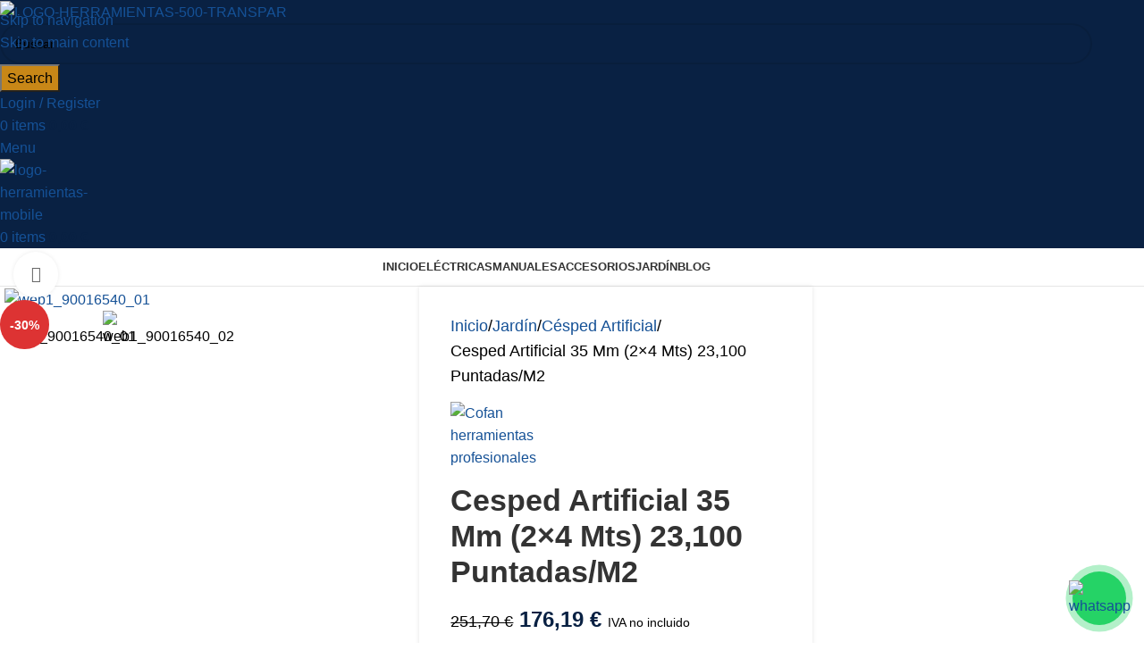

--- FILE ---
content_type: text/html; charset=UTF-8
request_url: https://herramientasbazarot.com/cesped-artificial/cesped-artificial-35-mm-2x4-mts-23100-puntadas-m2
body_size: 56788
content:
<!DOCTYPE html>
<html lang="es" prefix="og: https://ogp.me/ns#">
<head>
	<meta charset="UTF-8">
	<link rel="profile" href="https://gmpg.org/xfn/11">
	<link rel="pingback" href="https://herramientasbazarot.com/xmlrpc.php">

	<link rel="alternate" hreflang="es" href="https://herramientasbazarot.com/cesped-artificial/cesped-artificial-35-mm-2x4-mts-23100-puntadas-m2" />
<link rel="alternate" hreflang="ca" href="https://herramientasbazarot.com/ca/cesped-artificial/cesped-artificial-35-mm-2x4-mts-23100-puntadas-m2" />
<link rel="alternate" hreflang="en" href="https://herramientasbazarot.com/en/cesped-artificial/cesped-artificial-35-mm-2x4-mts-23100-puntadas-m2" />
<link rel="alternate" hreflang="pt" href="https://herramientasbazarot.com/pt/cesped-artificial/cesped-artificial-35-mm-2x4-mts-23100-puntadas-m2" />

<!-- Optimización en motores de búsqueda por Rank Math PRO -  https://rankmath.com/ -->
<title>Cesped Artificial 35 Mm (2x4 Mts) 23,100 Puntadas/M2 &bull; Herramientas Bazarot</title>
<meta name="description" content="Medidas: 2 x 4 m | Resistencia DTEX 1: 4500 | Resistencia DTEX 2: 3300 | Peso del rollo en hectogramos: 220,50 ± 100 | Espesor fibras: 0,4 ± 0,8 mm | Puntadas de hilo en 1 m2: 23100 g/m2 ± 10%"/>
<meta name="robots" content="follow, index, max-snippet:-1, max-video-preview:-1, max-image-preview:large"/>
<link rel="canonical" href="https://herramientasbazarot.com/cesped-artificial/cesped-artificial-35-mm-2x4-mts-23100-puntadas-m2" />
<meta property="og:locale" content="es_ES" />
<meta property="og:type" content="product" />
<meta property="og:title" content="Cesped Artificial 35 Mm (2x4 Mts) 23,100 Puntadas/M2 &bull; Herramientas Bazarot" />
<meta property="og:description" content="Medidas: 2 x 4 m | Resistencia DTEX 1: 4500 | Resistencia DTEX 2: 3300 | Peso del rollo en hectogramos: 220,50 ± 100 | Espesor fibras: 0,4 ± 0,8 mm | Puntadas de hilo en 1 m2: 23100 g/m2 ± 10%" />
<meta property="og:url" content="https://herramientasbazarot.com/cesped-artificial/cesped-artificial-35-mm-2x4-mts-23100-puntadas-m2" />
<meta property="og:site_name" content="Herramientas Bazarot" />
<meta property="og:updated_time" content="2024-08-22T10:24:08+00:00" />
<meta property="fb:app_id" content="472266787550643" />
<meta property="og:image" content="https://herramientasbazarot.com/wp-content/uploads/2020/07/web1_90016540_01.jpg" />
<meta property="og:image:secure_url" content="https://herramientasbazarot.com/wp-content/uploads/2020/07/web1_90016540_01.jpg" />
<meta property="og:image:width" content="1024" />
<meta property="og:image:height" content="682" />
<meta property="og:image:alt" content="web1_90016540_01" />
<meta property="og:image:type" content="image/jpeg" />
<meta property="product:price:amount" content="176.19" />
<meta property="product:price:currency" content="EUR" />
<meta property="product:availability" content="instock" />
<meta property="product:retailer_item_id" content="90016541" />
<meta name="twitter:card" content="summary_large_image" />
<meta name="twitter:title" content="Cesped Artificial 35 Mm (2x4 Mts) 23,100 Puntadas/M2 &bull; Herramientas Bazarot" />
<meta name="twitter:description" content="Medidas: 2 x 4 m | Resistencia DTEX 1: 4500 | Resistencia DTEX 2: 3300 | Peso del rollo en hectogramos: 220,50 ± 100 | Espesor fibras: 0,4 ± 0,8 mm | Puntadas de hilo en 1 m2: 23100 g/m2 ± 10%" />
<meta name="twitter:site" content="@herramientasbaz" />
<meta name="twitter:creator" content="@herramientasbaz" />
<meta name="twitter:image" content="https://herramientasbazarot.com/wp-content/uploads/2020/07/web1_90016540_01.jpg" />
<meta name="twitter:label1" content="Precio" />
<meta name="twitter:data1" content="176,19&nbsp;&euro;" />
<meta name="twitter:label2" content="Disponibilidad" />
<meta name="twitter:data2" content="Hay existencias" />
<script type="application/ld+json" class="rank-math-schema-pro">{"@context":"https://schema.org","@graph":[{"@type":"Place","@id":"https://herramientasbazarot.com/#place","geo":{"@type":"GeoCoordinates","latitude":"37.374740","longitude":" -5.925390"},"hasMap":"https://www.google.com/maps/search/?api=1&amp;query=37.374740, -5.925390","address":{"@type":"PostalAddress","streetAddress":"C. Pino Ponderosa 15","addressLocality":"Sevilla","addressRegion":"Andaluc\u00eda","postalCode":"41016","addressCountry":"Espa\u00f1a"}},{"@type":["HardwareStore","Organization"],"@id":"https://herramientasbazarot.com/#organization","name":"Herramientas Bazarot","url":"https://herramientasbazarot.com/","sameAs":["https://www.facebook.com/herramientasbazarot/","https://twitter.com/herramientasbaz"],"email":"adm@herramientasbazarot.com","address":{"@type":"PostalAddress","streetAddress":"C. Pino Ponderosa 15","addressLocality":"Sevilla","addressRegion":"Andaluc\u00eda","postalCode":"41016","addressCountry":"Espa\u00f1a"},"logo":{"@type":"ImageObject","@id":"https://herramientasbazarot.com/#logo","url":"https://herramientasbazarot.com/wp-content/uploads/2021/09/ms-icon-310x310-1.png","contentUrl":"https://herramientasbazarot.com/wp-content/uploads/2021/09/ms-icon-310x310-1.png","caption":"Herramientas Bazarot","inLanguage":"es","width":"310","height":"310"},"priceRange":"\u20ac","openingHours":["Monday,Tuesday,Wednesday,Thursday,Friday 7:30\u201314:00, 15:30\u201319:30","Saturday 8:00\u201313:00","Sunday Cerrado"],"location":{"@id":"https://herramientasbazarot.com/#place"},"image":{"@id":"https://herramientasbazarot.com/#logo"},"telephone":"954 67 63 29"},{"@type":"WebSite","@id":"https://herramientasbazarot.com/#website","url":"https://herramientasbazarot.com","name":"Herramientas Bazarot","publisher":{"@id":"https://herramientasbazarot.com/#organization"},"inLanguage":"es"},{"@type":"ImageObject","@id":"https://herramientasbazarot.com/wp-content/uploads/2020/07/web1_90016540_01.jpg","url":"https://herramientasbazarot.com/wp-content/uploads/2020/07/web1_90016540_01.jpg","width":"1024","height":"682","caption":"web1_90016540_01","inLanguage":"es"},{"@type":"BreadcrumbList","@id":"https://herramientasbazarot.com/cesped-artificial/cesped-artificial-35-mm-2x4-mts-23100-puntadas-m2#breadcrumb","itemListElement":[{"@type":"ListItem","position":"1","item":{"@id":"https://herramientasbazarot.com","name":"Inicio"}},{"@type":"ListItem","position":"2","item":{"@id":"https://herramientasbazarot.com/cesped-artificial","name":"C\u00e9sped Artificial"}},{"@type":"ListItem","position":"3","item":{"@id":"https://herramientasbazarot.com/cesped-artificial/cesped-artificial-35-mm-2x4-mts-23100-puntadas-m2","name":"Cesped Artificial 35 Mm (2&#215;4 Mts) 23,100 Puntadas/M2"}}]},{"@type":"ItemPage","@id":"https://herramientasbazarot.com/cesped-artificial/cesped-artificial-35-mm-2x4-mts-23100-puntadas-m2#webpage","url":"https://herramientasbazarot.com/cesped-artificial/cesped-artificial-35-mm-2x4-mts-23100-puntadas-m2","name":"Cesped Artificial 35 Mm (2x4 Mts) 23,100 Puntadas/M2 &bull; Herramientas Bazarot","datePublished":"2021-05-15T11:50:41+00:00","dateModified":"2024-08-22T10:24:08+00:00","isPartOf":{"@id":"https://herramientasbazarot.com/#website"},"primaryImageOfPage":{"@id":"https://herramientasbazarot.com/wp-content/uploads/2020/07/web1_90016540_01.jpg"},"inLanguage":"es","breadcrumb":{"@id":"https://herramientasbazarot.com/cesped-artificial/cesped-artificial-35-mm-2x4-mts-23100-puntadas-m2#breadcrumb"}},{"@type":"Product","name":"Cesped Artificial 35 Mm (2x4 Mts) 23,100 Puntadas/M2 &bull; Herramientas Bazarot","description":"Medidas: 2 x 4 m | Resistencia DTEX 1: 4500 | Resistencia DTEX 2: 3300 | Peso del rollo en hectogramos: 220,50 \u00b1 100 | Espesor fibras: 0,4 \u00b1 0,8 mm | Puntadas de hilo en 1 m2: 23100 g/m2 \u00b1 10%","sku":"90016541","category":"Jard\u00edn &gt; C\u00e9sped Artificial","mainEntityOfPage":{"@id":"https://herramientasbazarot.com/cesped-artificial/cesped-artificial-35-mm-2x4-mts-23100-puntadas-m2#webpage"},"weight":{"@type":"QuantitativeValue","unitCode":"GRM","value":"20000"},"height":{"@type":"QuantitativeValue","unitCode":"CMT","value":"27"},"width":{"@type":"QuantitativeValue","unitCode":"CMT","value":"27"},"depth":{"@type":"QuantitativeValue","unitCode":"CMT","value":"200"},"image":[{"@type":"ImageObject","url":"https://herramientasbazarot.com/wp-content/uploads/2020/07/web1_90016540_01.jpg","height":"682","width":"1024"},{"@type":"ImageObject","url":"https://herramientasbazarot.com/wp-content/uploads/2020/07/web1_90016540_02.jpg","height":"682","width":"1024"}],"offers":{"@type":"Offer","price":"176.19","priceCurrency":"EUR","priceValidUntil":"2027-12-31","availability":"http://schema.org/InStock","itemCondition":"NewCondition","url":"https://herramientasbazarot.com/cesped-artificial/cesped-artificial-35-mm-2x4-mts-23100-puntadas-m2","seller":{"@type":"Organization","@id":"https://herramientasbazarot.com/","name":"Herramientas Bazarot","url":"https://herramientasbazarot.com","logo":"https://herramientasbazarot.com/wp-content/uploads/2021/09/ms-icon-310x310-1.png"},"priceSpecification":{"price":"176.19","priceCurrency":"EUR","valueAddedTaxIncluded":"false"}},"gtin13":"8445187253184","@id":"https://herramientasbazarot.com/cesped-artificial/cesped-artificial-35-mm-2x4-mts-23100-puntadas-m2#richSnippet"}]}</script>
<!-- /Plugin Rank Math WordPress SEO -->

<link rel="alternate" type="application/rss+xml" title="Herramientas Bazarot &raquo; Feed" href="https://herramientasbazarot.com/feed" />
<link rel="alternate" title="oEmbed (JSON)" type="application/json+oembed" href="https://herramientasbazarot.com/wp-json/oembed/1.0/embed?url=https%3A%2F%2Fherramientasbazarot.com%2Fcesped-artificial%2Fcesped-artificial-35-mm-2x4-mts-23100-puntadas-m2" />
<link rel="alternate" title="oEmbed (XML)" type="text/xml+oembed" href="https://herramientasbazarot.com/wp-json/oembed/1.0/embed?url=https%3A%2F%2Fherramientasbazarot.com%2Fcesped-artificial%2Fcesped-artificial-35-mm-2x4-mts-23100-puntadas-m2&#038;format=xml" />
<style id='wp-img-auto-sizes-contain-inline-css' type='text/css'>
img:is([sizes=auto i],[sizes^="auto," i]){contain-intrinsic-size:3000px 1500px}
/*# sourceURL=wp-img-auto-sizes-contain-inline-css */
</style>
<link rel='stylesheet' id='structured-content-frontend-css' href='https://herramientasbazarot.com/wp-content/plugins/structured-content/dist/blocks.style.build.css?ver=1.7.0' type='text/css' media='all' />
<style id='wp-block-library-inline-css' type='text/css'>
:root{--wp-block-synced-color:#7a00df;--wp-block-synced-color--rgb:122,0,223;--wp-bound-block-color:var(--wp-block-synced-color);--wp-editor-canvas-background:#ddd;--wp-admin-theme-color:#007cba;--wp-admin-theme-color--rgb:0,124,186;--wp-admin-theme-color-darker-10:#006ba1;--wp-admin-theme-color-darker-10--rgb:0,107,160.5;--wp-admin-theme-color-darker-20:#005a87;--wp-admin-theme-color-darker-20--rgb:0,90,135;--wp-admin-border-width-focus:2px}@media (min-resolution:192dpi){:root{--wp-admin-border-width-focus:1.5px}}.wp-element-button{cursor:pointer}:root .has-very-light-gray-background-color{background-color:#eee}:root .has-very-dark-gray-background-color{background-color:#313131}:root .has-very-light-gray-color{color:#eee}:root .has-very-dark-gray-color{color:#313131}:root .has-vivid-green-cyan-to-vivid-cyan-blue-gradient-background{background:linear-gradient(135deg,#00d084,#0693e3)}:root .has-purple-crush-gradient-background{background:linear-gradient(135deg,#34e2e4,#4721fb 50%,#ab1dfe)}:root .has-hazy-dawn-gradient-background{background:linear-gradient(135deg,#faaca8,#dad0ec)}:root .has-subdued-olive-gradient-background{background:linear-gradient(135deg,#fafae1,#67a671)}:root .has-atomic-cream-gradient-background{background:linear-gradient(135deg,#fdd79a,#004a59)}:root .has-nightshade-gradient-background{background:linear-gradient(135deg,#330968,#31cdcf)}:root .has-midnight-gradient-background{background:linear-gradient(135deg,#020381,#2874fc)}:root{--wp--preset--font-size--normal:16px;--wp--preset--font-size--huge:42px}.has-regular-font-size{font-size:1em}.has-larger-font-size{font-size:2.625em}.has-normal-font-size{font-size:var(--wp--preset--font-size--normal)}.has-huge-font-size{font-size:var(--wp--preset--font-size--huge)}.has-text-align-center{text-align:center}.has-text-align-left{text-align:left}.has-text-align-right{text-align:right}.has-fit-text{white-space:nowrap!important}#end-resizable-editor-section{display:none}.aligncenter{clear:both}.items-justified-left{justify-content:flex-start}.items-justified-center{justify-content:center}.items-justified-right{justify-content:flex-end}.items-justified-space-between{justify-content:space-between}.screen-reader-text{border:0;clip-path:inset(50%);height:1px;margin:-1px;overflow:hidden;padding:0;position:absolute;width:1px;word-wrap:normal!important}.screen-reader-text:focus{background-color:#ddd;clip-path:none;color:#444;display:block;font-size:1em;height:auto;left:5px;line-height:normal;padding:15px 23px 14px;text-decoration:none;top:5px;width:auto;z-index:100000}html :where(.has-border-color){border-style:solid}html :where([style*=border-top-color]){border-top-style:solid}html :where([style*=border-right-color]){border-right-style:solid}html :where([style*=border-bottom-color]){border-bottom-style:solid}html :where([style*=border-left-color]){border-left-style:solid}html :where([style*=border-width]){border-style:solid}html :where([style*=border-top-width]){border-top-style:solid}html :where([style*=border-right-width]){border-right-style:solid}html :where([style*=border-bottom-width]){border-bottom-style:solid}html :where([style*=border-left-width]){border-left-style:solid}html :where(img[class*=wp-image-]){height:auto;max-width:100%}:where(figure){margin:0 0 1em}html :where(.is-position-sticky){--wp-admin--admin-bar--position-offset:var(--wp-admin--admin-bar--height,0px)}@media screen and (max-width:600px){html :where(.is-position-sticky){--wp-admin--admin-bar--position-offset:0px}}

/*# sourceURL=wp-block-library-inline-css */
</style><link rel='stylesheet' id='wc-blocks-style-css' href='https://herramientasbazarot.com/wp-content/plugins/woocommerce/assets/client/blocks/wc-blocks.css?ver=wc-10.4.3' type='text/css' media='all' />
<style id='global-styles-inline-css' type='text/css'>
:root{--wp--preset--aspect-ratio--square: 1;--wp--preset--aspect-ratio--4-3: 4/3;--wp--preset--aspect-ratio--3-4: 3/4;--wp--preset--aspect-ratio--3-2: 3/2;--wp--preset--aspect-ratio--2-3: 2/3;--wp--preset--aspect-ratio--16-9: 16/9;--wp--preset--aspect-ratio--9-16: 9/16;--wp--preset--color--black: #000000;--wp--preset--color--cyan-bluish-gray: #abb8c3;--wp--preset--color--white: #ffffff;--wp--preset--color--pale-pink: #f78da7;--wp--preset--color--vivid-red: #cf2e2e;--wp--preset--color--luminous-vivid-orange: #ff6900;--wp--preset--color--luminous-vivid-amber: #fcb900;--wp--preset--color--light-green-cyan: #7bdcb5;--wp--preset--color--vivid-green-cyan: #00d084;--wp--preset--color--pale-cyan-blue: #8ed1fc;--wp--preset--color--vivid-cyan-blue: #0693e3;--wp--preset--color--vivid-purple: #9b51e0;--wp--preset--gradient--vivid-cyan-blue-to-vivid-purple: linear-gradient(135deg,rgb(6,147,227) 0%,rgb(155,81,224) 100%);--wp--preset--gradient--light-green-cyan-to-vivid-green-cyan: linear-gradient(135deg,rgb(122,220,180) 0%,rgb(0,208,130) 100%);--wp--preset--gradient--luminous-vivid-amber-to-luminous-vivid-orange: linear-gradient(135deg,rgb(252,185,0) 0%,rgb(255,105,0) 100%);--wp--preset--gradient--luminous-vivid-orange-to-vivid-red: linear-gradient(135deg,rgb(255,105,0) 0%,rgb(207,46,46) 100%);--wp--preset--gradient--very-light-gray-to-cyan-bluish-gray: linear-gradient(135deg,rgb(238,238,238) 0%,rgb(169,184,195) 100%);--wp--preset--gradient--cool-to-warm-spectrum: linear-gradient(135deg,rgb(74,234,220) 0%,rgb(151,120,209) 20%,rgb(207,42,186) 40%,rgb(238,44,130) 60%,rgb(251,105,98) 80%,rgb(254,248,76) 100%);--wp--preset--gradient--blush-light-purple: linear-gradient(135deg,rgb(255,206,236) 0%,rgb(152,150,240) 100%);--wp--preset--gradient--blush-bordeaux: linear-gradient(135deg,rgb(254,205,165) 0%,rgb(254,45,45) 50%,rgb(107,0,62) 100%);--wp--preset--gradient--luminous-dusk: linear-gradient(135deg,rgb(255,203,112) 0%,rgb(199,81,192) 50%,rgb(65,88,208) 100%);--wp--preset--gradient--pale-ocean: linear-gradient(135deg,rgb(255,245,203) 0%,rgb(182,227,212) 50%,rgb(51,167,181) 100%);--wp--preset--gradient--electric-grass: linear-gradient(135deg,rgb(202,248,128) 0%,rgb(113,206,126) 100%);--wp--preset--gradient--midnight: linear-gradient(135deg,rgb(2,3,129) 0%,rgb(40,116,252) 100%);--wp--preset--font-size--small: 13px;--wp--preset--font-size--medium: 20px;--wp--preset--font-size--large: 36px;--wp--preset--font-size--x-large: 42px;--wp--preset--spacing--20: 0.44rem;--wp--preset--spacing--30: 0.67rem;--wp--preset--spacing--40: 1rem;--wp--preset--spacing--50: 1.5rem;--wp--preset--spacing--60: 2.25rem;--wp--preset--spacing--70: 3.38rem;--wp--preset--spacing--80: 5.06rem;--wp--preset--shadow--natural: 6px 6px 9px rgba(0, 0, 0, 0.2);--wp--preset--shadow--deep: 12px 12px 50px rgba(0, 0, 0, 0.4);--wp--preset--shadow--sharp: 6px 6px 0px rgba(0, 0, 0, 0.2);--wp--preset--shadow--outlined: 6px 6px 0px -3px rgb(255, 255, 255), 6px 6px rgb(0, 0, 0);--wp--preset--shadow--crisp: 6px 6px 0px rgb(0, 0, 0);}:where(body) { margin: 0; }.wp-site-blocks > .alignleft { float: left; margin-right: 2em; }.wp-site-blocks > .alignright { float: right; margin-left: 2em; }.wp-site-blocks > .aligncenter { justify-content: center; margin-left: auto; margin-right: auto; }:where(.is-layout-flex){gap: 0.5em;}:where(.is-layout-grid){gap: 0.5em;}.is-layout-flow > .alignleft{float: left;margin-inline-start: 0;margin-inline-end: 2em;}.is-layout-flow > .alignright{float: right;margin-inline-start: 2em;margin-inline-end: 0;}.is-layout-flow > .aligncenter{margin-left: auto !important;margin-right: auto !important;}.is-layout-constrained > .alignleft{float: left;margin-inline-start: 0;margin-inline-end: 2em;}.is-layout-constrained > .alignright{float: right;margin-inline-start: 2em;margin-inline-end: 0;}.is-layout-constrained > .aligncenter{margin-left: auto !important;margin-right: auto !important;}.is-layout-constrained > :where(:not(.alignleft):not(.alignright):not(.alignfull)){margin-left: auto !important;margin-right: auto !important;}body .is-layout-flex{display: flex;}.is-layout-flex{flex-wrap: wrap;align-items: center;}.is-layout-flex > :is(*, div){margin: 0;}body .is-layout-grid{display: grid;}.is-layout-grid > :is(*, div){margin: 0;}body{padding-top: 0px;padding-right: 0px;padding-bottom: 0px;padding-left: 0px;}a:where(:not(.wp-element-button)){text-decoration: none;}:root :where(.wp-element-button, .wp-block-button__link){background-color: #32373c;border-width: 0;color: #fff;font-family: inherit;font-size: inherit;font-style: inherit;font-weight: inherit;letter-spacing: inherit;line-height: inherit;padding-top: calc(0.667em + 2px);padding-right: calc(1.333em + 2px);padding-bottom: calc(0.667em + 2px);padding-left: calc(1.333em + 2px);text-decoration: none;text-transform: inherit;}.has-black-color{color: var(--wp--preset--color--black) !important;}.has-cyan-bluish-gray-color{color: var(--wp--preset--color--cyan-bluish-gray) !important;}.has-white-color{color: var(--wp--preset--color--white) !important;}.has-pale-pink-color{color: var(--wp--preset--color--pale-pink) !important;}.has-vivid-red-color{color: var(--wp--preset--color--vivid-red) !important;}.has-luminous-vivid-orange-color{color: var(--wp--preset--color--luminous-vivid-orange) !important;}.has-luminous-vivid-amber-color{color: var(--wp--preset--color--luminous-vivid-amber) !important;}.has-light-green-cyan-color{color: var(--wp--preset--color--light-green-cyan) !important;}.has-vivid-green-cyan-color{color: var(--wp--preset--color--vivid-green-cyan) !important;}.has-pale-cyan-blue-color{color: var(--wp--preset--color--pale-cyan-blue) !important;}.has-vivid-cyan-blue-color{color: var(--wp--preset--color--vivid-cyan-blue) !important;}.has-vivid-purple-color{color: var(--wp--preset--color--vivid-purple) !important;}.has-black-background-color{background-color: var(--wp--preset--color--black) !important;}.has-cyan-bluish-gray-background-color{background-color: var(--wp--preset--color--cyan-bluish-gray) !important;}.has-white-background-color{background-color: var(--wp--preset--color--white) !important;}.has-pale-pink-background-color{background-color: var(--wp--preset--color--pale-pink) !important;}.has-vivid-red-background-color{background-color: var(--wp--preset--color--vivid-red) !important;}.has-luminous-vivid-orange-background-color{background-color: var(--wp--preset--color--luminous-vivid-orange) !important;}.has-luminous-vivid-amber-background-color{background-color: var(--wp--preset--color--luminous-vivid-amber) !important;}.has-light-green-cyan-background-color{background-color: var(--wp--preset--color--light-green-cyan) !important;}.has-vivid-green-cyan-background-color{background-color: var(--wp--preset--color--vivid-green-cyan) !important;}.has-pale-cyan-blue-background-color{background-color: var(--wp--preset--color--pale-cyan-blue) !important;}.has-vivid-cyan-blue-background-color{background-color: var(--wp--preset--color--vivid-cyan-blue) !important;}.has-vivid-purple-background-color{background-color: var(--wp--preset--color--vivid-purple) !important;}.has-black-border-color{border-color: var(--wp--preset--color--black) !important;}.has-cyan-bluish-gray-border-color{border-color: var(--wp--preset--color--cyan-bluish-gray) !important;}.has-white-border-color{border-color: var(--wp--preset--color--white) !important;}.has-pale-pink-border-color{border-color: var(--wp--preset--color--pale-pink) !important;}.has-vivid-red-border-color{border-color: var(--wp--preset--color--vivid-red) !important;}.has-luminous-vivid-orange-border-color{border-color: var(--wp--preset--color--luminous-vivid-orange) !important;}.has-luminous-vivid-amber-border-color{border-color: var(--wp--preset--color--luminous-vivid-amber) !important;}.has-light-green-cyan-border-color{border-color: var(--wp--preset--color--light-green-cyan) !important;}.has-vivid-green-cyan-border-color{border-color: var(--wp--preset--color--vivid-green-cyan) !important;}.has-pale-cyan-blue-border-color{border-color: var(--wp--preset--color--pale-cyan-blue) !important;}.has-vivid-cyan-blue-border-color{border-color: var(--wp--preset--color--vivid-cyan-blue) !important;}.has-vivid-purple-border-color{border-color: var(--wp--preset--color--vivid-purple) !important;}.has-vivid-cyan-blue-to-vivid-purple-gradient-background{background: var(--wp--preset--gradient--vivid-cyan-blue-to-vivid-purple) !important;}.has-light-green-cyan-to-vivid-green-cyan-gradient-background{background: var(--wp--preset--gradient--light-green-cyan-to-vivid-green-cyan) !important;}.has-luminous-vivid-amber-to-luminous-vivid-orange-gradient-background{background: var(--wp--preset--gradient--luminous-vivid-amber-to-luminous-vivid-orange) !important;}.has-luminous-vivid-orange-to-vivid-red-gradient-background{background: var(--wp--preset--gradient--luminous-vivid-orange-to-vivid-red) !important;}.has-very-light-gray-to-cyan-bluish-gray-gradient-background{background: var(--wp--preset--gradient--very-light-gray-to-cyan-bluish-gray) !important;}.has-cool-to-warm-spectrum-gradient-background{background: var(--wp--preset--gradient--cool-to-warm-spectrum) !important;}.has-blush-light-purple-gradient-background{background: var(--wp--preset--gradient--blush-light-purple) !important;}.has-blush-bordeaux-gradient-background{background: var(--wp--preset--gradient--blush-bordeaux) !important;}.has-luminous-dusk-gradient-background{background: var(--wp--preset--gradient--luminous-dusk) !important;}.has-pale-ocean-gradient-background{background: var(--wp--preset--gradient--pale-ocean) !important;}.has-electric-grass-gradient-background{background: var(--wp--preset--gradient--electric-grass) !important;}.has-midnight-gradient-background{background: var(--wp--preset--gradient--midnight) !important;}.has-small-font-size{font-size: var(--wp--preset--font-size--small) !important;}.has-medium-font-size{font-size: var(--wp--preset--font-size--medium) !important;}.has-large-font-size{font-size: var(--wp--preset--font-size--large) !important;}.has-x-large-font-size{font-size: var(--wp--preset--font-size--x-large) !important;}
/*# sourceURL=global-styles-inline-css */
</style>

<link rel='stylesheet' id='wp-components-css' href='https://herramientasbazarot.com/wp-includes/css/dist/components/style.min.css?ver=6.9' type='text/css' media='all' />
<link rel='stylesheet' id='wp-preferences-css' href='https://herramientasbazarot.com/wp-includes/css/dist/preferences/style.min.css?ver=6.9' type='text/css' media='all' />
<link rel='stylesheet' id='wp-block-editor-css' href='https://herramientasbazarot.com/wp-includes/css/dist/block-editor/style.min.css?ver=6.9' type='text/css' media='all' />
<link rel='stylesheet' id='popup-maker-block-library-style-css' href='https://herramientasbazarot.com/wp-content/plugins/popup-maker/dist/packages/block-library-style.css?ver=dbea705cfafe089d65f1' type='text/css' media='all' />
<style id='woocommerce-inline-inline-css' type='text/css'>
.woocommerce form .form-row .required { visibility: visible; }
/*# sourceURL=woocommerce-inline-inline-css */
</style>
<link rel='stylesheet' id='wc-pb-checkout-blocks-css' href='https://herramientasbazarot.com/wp-content/plugins/woocommerce-product-bundles/assets/css/frontend/checkout-blocks.css?ver=8.4.1' type='text/css' media='all' />
<style id='wc-pb-checkout-blocks-inline-css' type='text/css'>
table.wc-block-cart-items .wc-block-cart-items__row.is-bundle__meta_hidden .wc-block-components-product-details__incluye, .wc-block-components-order-summary-item.is-bundle__meta_hidden .wc-block-components-product-details__incluye { display:none; } table.wc-block-cart-items .wc-block-cart-items__row.is-bundle .wc-block-components-product-details__incluye .wc-block-components-product-details__name, .wc-block-components-order-summary-item.is-bundle .wc-block-components-product-details__incluye .wc-block-components-product-details__name { display:block; margin-bottom: 0.5em } table.wc-block-cart-items .wc-block-cart-items__row.is-bundle .wc-block-components-product-details__incluye:not(:first-of-type) .wc-block-components-product-details__name, .wc-block-components-order-summary-item.is-bundle .wc-block-components-product-details__incluye:not(:first-of-type) .wc-block-components-product-details__name { display:none } table.wc-block-cart-items .wc-block-cart-items__row.is-bundle .wc-block-components-product-details__incluye + li:not( .wc-block-components-product-details__incluye ), .wc-block-components-order-summary-item.is-bundle .wc-block-components-product-details__incluye + li:not( .wc-block-components-product-details__incluye ) { margin-top:0.5em }
/*# sourceURL=wc-pb-checkout-blocks-inline-css */
</style>
<style id='wp-block-image-inline-css' type='text/css'>
.wp-block-image>a,.wp-block-image>figure>a{display:inline-block}.wp-block-image img{box-sizing:border-box;height:auto;max-width:100%;vertical-align:bottom}@media not (prefers-reduced-motion){.wp-block-image img.hide{visibility:hidden}.wp-block-image img.show{animation:show-content-image .4s}}.wp-block-image[style*=border-radius] img,.wp-block-image[style*=border-radius]>a{border-radius:inherit}.wp-block-image.has-custom-border img{box-sizing:border-box}.wp-block-image.aligncenter{text-align:center}.wp-block-image.alignfull>a,.wp-block-image.alignwide>a{width:100%}.wp-block-image.alignfull img,.wp-block-image.alignwide img{height:auto;width:100%}.wp-block-image .aligncenter,.wp-block-image .alignleft,.wp-block-image .alignright,.wp-block-image.aligncenter,.wp-block-image.alignleft,.wp-block-image.alignright{display:table}.wp-block-image .aligncenter>figcaption,.wp-block-image .alignleft>figcaption,.wp-block-image .alignright>figcaption,.wp-block-image.aligncenter>figcaption,.wp-block-image.alignleft>figcaption,.wp-block-image.alignright>figcaption{caption-side:bottom;display:table-caption}.wp-block-image .alignleft{float:left;margin:.5em 1em .5em 0}.wp-block-image .alignright{float:right;margin:.5em 0 .5em 1em}.wp-block-image .aligncenter{margin-left:auto;margin-right:auto}.wp-block-image :where(figcaption){margin-bottom:1em;margin-top:.5em}.wp-block-image.is-style-circle-mask img{border-radius:9999px}@supports ((-webkit-mask-image:none) or (mask-image:none)) or (-webkit-mask-image:none){.wp-block-image.is-style-circle-mask img{border-radius:0;-webkit-mask-image:url('data:image/svg+xml;utf8,<svg viewBox="0 0 100 100" xmlns="http://www.w3.org/2000/svg"><circle cx="50" cy="50" r="50"/></svg>');mask-image:url('data:image/svg+xml;utf8,<svg viewBox="0 0 100 100" xmlns="http://www.w3.org/2000/svg"><circle cx="50" cy="50" r="50"/></svg>');mask-mode:alpha;-webkit-mask-position:center;mask-position:center;-webkit-mask-repeat:no-repeat;mask-repeat:no-repeat;-webkit-mask-size:contain;mask-size:contain}}:root :where(.wp-block-image.is-style-rounded img,.wp-block-image .is-style-rounded img){border-radius:9999px}.wp-block-image figure{margin:0}.wp-lightbox-container{display:flex;flex-direction:column;position:relative}.wp-lightbox-container img{cursor:zoom-in}.wp-lightbox-container img:hover+button{opacity:1}.wp-lightbox-container button{align-items:center;backdrop-filter:blur(16px) saturate(180%);background-color:#5a5a5a40;border:none;border-radius:4px;cursor:zoom-in;display:flex;height:20px;justify-content:center;opacity:0;padding:0;position:absolute;right:16px;text-align:center;top:16px;width:20px;z-index:100}@media not (prefers-reduced-motion){.wp-lightbox-container button{transition:opacity .2s ease}}.wp-lightbox-container button:focus-visible{outline:3px auto #5a5a5a40;outline:3px auto -webkit-focus-ring-color;outline-offset:3px}.wp-lightbox-container button:hover{cursor:pointer;opacity:1}.wp-lightbox-container button:focus{opacity:1}.wp-lightbox-container button:focus,.wp-lightbox-container button:hover,.wp-lightbox-container button:not(:hover):not(:active):not(.has-background){background-color:#5a5a5a40;border:none}.wp-lightbox-overlay{box-sizing:border-box;cursor:zoom-out;height:100vh;left:0;overflow:hidden;position:fixed;top:0;visibility:hidden;width:100%;z-index:100000}.wp-lightbox-overlay .close-button{align-items:center;cursor:pointer;display:flex;justify-content:center;min-height:40px;min-width:40px;padding:0;position:absolute;right:calc(env(safe-area-inset-right) + 16px);top:calc(env(safe-area-inset-top) + 16px);z-index:5000000}.wp-lightbox-overlay .close-button:focus,.wp-lightbox-overlay .close-button:hover,.wp-lightbox-overlay .close-button:not(:hover):not(:active):not(.has-background){background:none;border:none}.wp-lightbox-overlay .lightbox-image-container{height:var(--wp--lightbox-container-height);left:50%;overflow:hidden;position:absolute;top:50%;transform:translate(-50%,-50%);transform-origin:top left;width:var(--wp--lightbox-container-width);z-index:9999999999}.wp-lightbox-overlay .wp-block-image{align-items:center;box-sizing:border-box;display:flex;height:100%;justify-content:center;margin:0;position:relative;transform-origin:0 0;width:100%;z-index:3000000}.wp-lightbox-overlay .wp-block-image img{height:var(--wp--lightbox-image-height);min-height:var(--wp--lightbox-image-height);min-width:var(--wp--lightbox-image-width);width:var(--wp--lightbox-image-width)}.wp-lightbox-overlay .wp-block-image figcaption{display:none}.wp-lightbox-overlay button{background:none;border:none}.wp-lightbox-overlay .scrim{background-color:#fff;height:100%;opacity:.9;position:absolute;width:100%;z-index:2000000}.wp-lightbox-overlay.active{visibility:visible}@media not (prefers-reduced-motion){.wp-lightbox-overlay.active{animation:turn-on-visibility .25s both}.wp-lightbox-overlay.active img{animation:turn-on-visibility .35s both}.wp-lightbox-overlay.show-closing-animation:not(.active){animation:turn-off-visibility .35s both}.wp-lightbox-overlay.show-closing-animation:not(.active) img{animation:turn-off-visibility .25s both}.wp-lightbox-overlay.zoom.active{animation:none;opacity:1;visibility:visible}.wp-lightbox-overlay.zoom.active .lightbox-image-container{animation:lightbox-zoom-in .4s}.wp-lightbox-overlay.zoom.active .lightbox-image-container img{animation:none}.wp-lightbox-overlay.zoom.active .scrim{animation:turn-on-visibility .4s forwards}.wp-lightbox-overlay.zoom.show-closing-animation:not(.active){animation:none}.wp-lightbox-overlay.zoom.show-closing-animation:not(.active) .lightbox-image-container{animation:lightbox-zoom-out .4s}.wp-lightbox-overlay.zoom.show-closing-animation:not(.active) .lightbox-image-container img{animation:none}.wp-lightbox-overlay.zoom.show-closing-animation:not(.active) .scrim{animation:turn-off-visibility .4s forwards}}@keyframes show-content-image{0%{visibility:hidden}99%{visibility:hidden}to{visibility:visible}}@keyframes turn-on-visibility{0%{opacity:0}to{opacity:1}}@keyframes turn-off-visibility{0%{opacity:1;visibility:visible}99%{opacity:0;visibility:visible}to{opacity:0;visibility:hidden}}@keyframes lightbox-zoom-in{0%{transform:translate(calc((-100vw + var(--wp--lightbox-scrollbar-width))/2 + var(--wp--lightbox-initial-left-position)),calc(-50vh + var(--wp--lightbox-initial-top-position))) scale(var(--wp--lightbox-scale))}to{transform:translate(-50%,-50%) scale(1)}}@keyframes lightbox-zoom-out{0%{transform:translate(-50%,-50%) scale(1);visibility:visible}99%{visibility:visible}to{transform:translate(calc((-100vw + var(--wp--lightbox-scrollbar-width))/2 + var(--wp--lightbox-initial-left-position)),calc(-50vh + var(--wp--lightbox-initial-top-position))) scale(var(--wp--lightbox-scale));visibility:hidden}}
/*# sourceURL=https://herramientasbazarot.com/wp-includes/blocks/image/style.min.css */
</style>
<link rel='stylesheet' id='popup-maker-site-css' href='//herramientasbazarot.com/wp-content/uploads/pum/pum-site-styles.css?generated=1765542955&#038;ver=1.21.5' type='text/css' media='all' />
<link rel='stylesheet' id='wc-bundle-style-css' href='https://herramientasbazarot.com/wp-content/plugins/woocommerce-product-bundles/assets/css/frontend/woocommerce.css?ver=8.4.1' type='text/css' media='all' />
<link rel='stylesheet' id='moove_gdpr_frontend-css' href='https://herramientasbazarot.com/wp-content/plugins/gdpr-cookie-compliance/dist/styles/gdpr-main-nf.css?ver=5.0.9' type='text/css' media='all' />
<style id='moove_gdpr_frontend-inline-css' type='text/css'>
				#moove_gdpr_cookie_modal .moove-gdpr-modal-content .moove-gdpr-tab-main h3.tab-title, 
				#moove_gdpr_cookie_modal .moove-gdpr-modal-content .moove-gdpr-tab-main span.tab-title,
				#moove_gdpr_cookie_modal .moove-gdpr-modal-content .moove-gdpr-modal-left-content #moove-gdpr-menu li a, 
				#moove_gdpr_cookie_modal .moove-gdpr-modal-content .moove-gdpr-modal-left-content #moove-gdpr-menu li button,
				#moove_gdpr_cookie_modal .moove-gdpr-modal-content .moove-gdpr-modal-left-content .moove-gdpr-branding-cnt a,
				#moove_gdpr_cookie_modal .moove-gdpr-modal-content .moove-gdpr-modal-footer-content .moove-gdpr-button-holder a.mgbutton, 
				#moove_gdpr_cookie_modal .moove-gdpr-modal-content .moove-gdpr-modal-footer-content .moove-gdpr-button-holder button.mgbutton,
				#moove_gdpr_cookie_modal .cookie-switch .cookie-slider:after, 
				#moove_gdpr_cookie_modal .cookie-switch .slider:after, 
				#moove_gdpr_cookie_modal .switch .cookie-slider:after, 
				#moove_gdpr_cookie_modal .switch .slider:after,
				#moove_gdpr_cookie_info_bar .moove-gdpr-info-bar-container .moove-gdpr-info-bar-content p, 
				#moove_gdpr_cookie_info_bar .moove-gdpr-info-bar-container .moove-gdpr-info-bar-content p a,
				#moove_gdpr_cookie_info_bar .moove-gdpr-info-bar-container .moove-gdpr-info-bar-content a.mgbutton, 
				#moove_gdpr_cookie_info_bar .moove-gdpr-info-bar-container .moove-gdpr-info-bar-content button.mgbutton,
				#moove_gdpr_cookie_modal .moove-gdpr-modal-content .moove-gdpr-tab-main .moove-gdpr-tab-main-content h1, 
				#moove_gdpr_cookie_modal .moove-gdpr-modal-content .moove-gdpr-tab-main .moove-gdpr-tab-main-content h2, 
				#moove_gdpr_cookie_modal .moove-gdpr-modal-content .moove-gdpr-tab-main .moove-gdpr-tab-main-content h3, 
				#moove_gdpr_cookie_modal .moove-gdpr-modal-content .moove-gdpr-tab-main .moove-gdpr-tab-main-content h4, 
				#moove_gdpr_cookie_modal .moove-gdpr-modal-content .moove-gdpr-tab-main .moove-gdpr-tab-main-content h5, 
				#moove_gdpr_cookie_modal .moove-gdpr-modal-content .moove-gdpr-tab-main .moove-gdpr-tab-main-content h6,
				#moove_gdpr_cookie_modal .moove-gdpr-modal-content.moove_gdpr_modal_theme_v2 .moove-gdpr-modal-title .tab-title,
				#moove_gdpr_cookie_modal .moove-gdpr-modal-content.moove_gdpr_modal_theme_v2 .moove-gdpr-tab-main h3.tab-title, 
				#moove_gdpr_cookie_modal .moove-gdpr-modal-content.moove_gdpr_modal_theme_v2 .moove-gdpr-tab-main span.tab-title,
				#moove_gdpr_cookie_modal .moove-gdpr-modal-content.moove_gdpr_modal_theme_v2 .moove-gdpr-branding-cnt a {
					font-weight: inherit				}
			#moove_gdpr_cookie_modal,#moove_gdpr_cookie_info_bar,.gdpr_cookie_settings_shortcode_content{font-family:inherit}#moove_gdpr_save_popup_settings_button{background-color:#373737;color:#fff}#moove_gdpr_save_popup_settings_button:hover{background-color:#000}#moove_gdpr_cookie_info_bar .moove-gdpr-info-bar-container .moove-gdpr-info-bar-content a.mgbutton,#moove_gdpr_cookie_info_bar .moove-gdpr-info-bar-container .moove-gdpr-info-bar-content button.mgbutton{background-color:#0ca160}#moove_gdpr_cookie_modal .moove-gdpr-modal-content .moove-gdpr-modal-footer-content .moove-gdpr-button-holder a.mgbutton,#moove_gdpr_cookie_modal .moove-gdpr-modal-content .moove-gdpr-modal-footer-content .moove-gdpr-button-holder button.mgbutton,.gdpr_cookie_settings_shortcode_content .gdpr-shr-button.button-green{background-color:#0ca160;border-color:#0ca160}#moove_gdpr_cookie_modal .moove-gdpr-modal-content .moove-gdpr-modal-footer-content .moove-gdpr-button-holder a.mgbutton:hover,#moove_gdpr_cookie_modal .moove-gdpr-modal-content .moove-gdpr-modal-footer-content .moove-gdpr-button-holder button.mgbutton:hover,.gdpr_cookie_settings_shortcode_content .gdpr-shr-button.button-green:hover{background-color:#fff;color:#0ca160}#moove_gdpr_cookie_modal .moove-gdpr-modal-content .moove-gdpr-modal-close i,#moove_gdpr_cookie_modal .moove-gdpr-modal-content .moove-gdpr-modal-close span.gdpr-icon{background-color:#0ca160;border:1px solid #0ca160}#moove_gdpr_cookie_info_bar span.moove-gdpr-infobar-allow-all.focus-g,#moove_gdpr_cookie_info_bar span.moove-gdpr-infobar-allow-all:focus,#moove_gdpr_cookie_info_bar button.moove-gdpr-infobar-allow-all.focus-g,#moove_gdpr_cookie_info_bar button.moove-gdpr-infobar-allow-all:focus,#moove_gdpr_cookie_info_bar span.moove-gdpr-infobar-reject-btn.focus-g,#moove_gdpr_cookie_info_bar span.moove-gdpr-infobar-reject-btn:focus,#moove_gdpr_cookie_info_bar button.moove-gdpr-infobar-reject-btn.focus-g,#moove_gdpr_cookie_info_bar button.moove-gdpr-infobar-reject-btn:focus,#moove_gdpr_cookie_info_bar span.change-settings-button.focus-g,#moove_gdpr_cookie_info_bar span.change-settings-button:focus,#moove_gdpr_cookie_info_bar button.change-settings-button.focus-g,#moove_gdpr_cookie_info_bar button.change-settings-button:focus{-webkit-box-shadow:0 0 1px 3px #0ca160;-moz-box-shadow:0 0 1px 3px #0ca160;box-shadow:0 0 1px 3px #0ca160}#moove_gdpr_cookie_modal .moove-gdpr-modal-content .moove-gdpr-modal-close i:hover,#moove_gdpr_cookie_modal .moove-gdpr-modal-content .moove-gdpr-modal-close span.gdpr-icon:hover,#moove_gdpr_cookie_info_bar span[data-href]>u.change-settings-button{color:#0ca160}#moove_gdpr_cookie_modal .moove-gdpr-modal-content .moove-gdpr-modal-left-content #moove-gdpr-menu li.menu-item-selected a span.gdpr-icon,#moove_gdpr_cookie_modal .moove-gdpr-modal-content .moove-gdpr-modal-left-content #moove-gdpr-menu li.menu-item-selected button span.gdpr-icon{color:inherit}#moove_gdpr_cookie_modal .moove-gdpr-modal-content .moove-gdpr-modal-left-content #moove-gdpr-menu li a span.gdpr-icon,#moove_gdpr_cookie_modal .moove-gdpr-modal-content .moove-gdpr-modal-left-content #moove-gdpr-menu li button span.gdpr-icon{color:inherit}#moove_gdpr_cookie_modal .gdpr-acc-link{line-height:0;font-size:0;color:transparent;position:absolute}#moove_gdpr_cookie_modal .moove-gdpr-modal-content .moove-gdpr-modal-close:hover i,#moove_gdpr_cookie_modal .moove-gdpr-modal-content .moove-gdpr-modal-left-content #moove-gdpr-menu li a,#moove_gdpr_cookie_modal .moove-gdpr-modal-content .moove-gdpr-modal-left-content #moove-gdpr-menu li button,#moove_gdpr_cookie_modal .moove-gdpr-modal-content .moove-gdpr-modal-left-content #moove-gdpr-menu li button i,#moove_gdpr_cookie_modal .moove-gdpr-modal-content .moove-gdpr-modal-left-content #moove-gdpr-menu li a i,#moove_gdpr_cookie_modal .moove-gdpr-modal-content .moove-gdpr-tab-main .moove-gdpr-tab-main-content a:hover,#moove_gdpr_cookie_info_bar.moove-gdpr-dark-scheme .moove-gdpr-info-bar-container .moove-gdpr-info-bar-content a.mgbutton:hover,#moove_gdpr_cookie_info_bar.moove-gdpr-dark-scheme .moove-gdpr-info-bar-container .moove-gdpr-info-bar-content button.mgbutton:hover,#moove_gdpr_cookie_info_bar.moove-gdpr-dark-scheme .moove-gdpr-info-bar-container .moove-gdpr-info-bar-content a:hover,#moove_gdpr_cookie_info_bar.moove-gdpr-dark-scheme .moove-gdpr-info-bar-container .moove-gdpr-info-bar-content button:hover,#moove_gdpr_cookie_info_bar.moove-gdpr-dark-scheme .moove-gdpr-info-bar-container .moove-gdpr-info-bar-content span.change-settings-button:hover,#moove_gdpr_cookie_info_bar.moove-gdpr-dark-scheme .moove-gdpr-info-bar-container .moove-gdpr-info-bar-content button.change-settings-button:hover,#moove_gdpr_cookie_info_bar.moove-gdpr-dark-scheme .moove-gdpr-info-bar-container .moove-gdpr-info-bar-content u.change-settings-button:hover,#moove_gdpr_cookie_info_bar span[data-href]>u.change-settings-button,#moove_gdpr_cookie_info_bar.moove-gdpr-dark-scheme .moove-gdpr-info-bar-container .moove-gdpr-info-bar-content a.mgbutton.focus-g,#moove_gdpr_cookie_info_bar.moove-gdpr-dark-scheme .moove-gdpr-info-bar-container .moove-gdpr-info-bar-content button.mgbutton.focus-g,#moove_gdpr_cookie_info_bar.moove-gdpr-dark-scheme .moove-gdpr-info-bar-container .moove-gdpr-info-bar-content a.focus-g,#moove_gdpr_cookie_info_bar.moove-gdpr-dark-scheme .moove-gdpr-info-bar-container .moove-gdpr-info-bar-content button.focus-g,#moove_gdpr_cookie_info_bar.moove-gdpr-dark-scheme .moove-gdpr-info-bar-container .moove-gdpr-info-bar-content a.mgbutton:focus,#moove_gdpr_cookie_info_bar.moove-gdpr-dark-scheme .moove-gdpr-info-bar-container .moove-gdpr-info-bar-content button.mgbutton:focus,#moove_gdpr_cookie_info_bar.moove-gdpr-dark-scheme .moove-gdpr-info-bar-container .moove-gdpr-info-bar-content a:focus,#moove_gdpr_cookie_info_bar.moove-gdpr-dark-scheme .moove-gdpr-info-bar-container .moove-gdpr-info-bar-content button:focus,#moove_gdpr_cookie_info_bar.moove-gdpr-dark-scheme .moove-gdpr-info-bar-container .moove-gdpr-info-bar-content span.change-settings-button.focus-g,span.change-settings-button:focus,button.change-settings-button.focus-g,button.change-settings-button:focus,#moove_gdpr_cookie_info_bar.moove-gdpr-dark-scheme .moove-gdpr-info-bar-container .moove-gdpr-info-bar-content u.change-settings-button.focus-g,#moove_gdpr_cookie_info_bar.moove-gdpr-dark-scheme .moove-gdpr-info-bar-container .moove-gdpr-info-bar-content u.change-settings-button:focus{color:#0ca160}#moove_gdpr_cookie_modal .moove-gdpr-branding.focus-g span,#moove_gdpr_cookie_modal .moove-gdpr-modal-content .moove-gdpr-tab-main a.focus-g,#moove_gdpr_cookie_modal .moove-gdpr-modal-content .moove-gdpr-tab-main .gdpr-cd-details-toggle.focus-g{color:#0ca160}#moove_gdpr_cookie_modal.gdpr_lightbox-hide{display:none}
/*# sourceURL=moove_gdpr_frontend-inline-css */
</style>
<link rel='stylesheet' id='js_composer_front-css' href='https://herramientasbazarot.com/wp-content/uploads/2022/10/js_composer-1665142951.css?ver=8.3.8' type='text/css' media='all' />
<link rel='stylesheet' id='wd-style-base-css' href='https://herramientasbazarot.com/wp-content/themes/woodmart/css/parts/base.min.css?ver=8.3.8' type='text/css' media='all' />
<link rel='stylesheet' id='wd-helpers-wpb-elem-css' href='https://herramientasbazarot.com/wp-content/themes/woodmart/css/parts/helpers-wpb-elem.min.css?ver=8.3.8' type='text/css' media='all' />
<link rel='stylesheet' id='wd-woo-stripe-css' href='https://herramientasbazarot.com/wp-content/themes/woodmart/css/parts/int-woo-stripe.min.css?ver=8.3.8' type='text/css' media='all' />
<link rel='stylesheet' id='wd-woo-paypal-payments-css' href='https://herramientasbazarot.com/wp-content/themes/woodmart/css/parts/int-woo-paypal-payments.min.css?ver=8.3.8' type='text/css' media='all' />
<link rel='stylesheet' id='wd-wpbakery-base-css' href='https://herramientasbazarot.com/wp-content/themes/woodmart/css/parts/int-wpb-base.min.css?ver=8.3.8' type='text/css' media='all' />
<link rel='stylesheet' id='wd-wpbakery-base-deprecated-css' href='https://herramientasbazarot.com/wp-content/themes/woodmart/css/parts/int-wpb-base-deprecated.min.css?ver=8.3.8' type='text/css' media='all' />
<link rel='stylesheet' id='wd-woocommerce-base-css' href='https://herramientasbazarot.com/wp-content/themes/woodmart/css/parts/woocommerce-base.min.css?ver=8.3.8' type='text/css' media='all' />
<link rel='stylesheet' id='wd-mod-star-rating-css' href='https://herramientasbazarot.com/wp-content/themes/woodmart/css/parts/mod-star-rating.min.css?ver=8.3.8' type='text/css' media='all' />
<link rel='stylesheet' id='wd-woocommerce-block-notices-css' href='https://herramientasbazarot.com/wp-content/themes/woodmart/css/parts/woo-mod-block-notices.min.css?ver=8.3.8' type='text/css' media='all' />
<link rel='stylesheet' id='wd-woo-mod-quantity-css' href='https://herramientasbazarot.com/wp-content/themes/woodmart/css/parts/woo-mod-quantity.min.css?ver=8.3.8' type='text/css' media='all' />
<link rel='stylesheet' id='wd-woo-opt-free-progress-bar-css' href='https://herramientasbazarot.com/wp-content/themes/woodmart/css/parts/woo-opt-free-progress-bar.min.css?ver=8.3.8' type='text/css' media='all' />
<link rel='stylesheet' id='wd-woo-mod-progress-bar-css' href='https://herramientasbazarot.com/wp-content/themes/woodmart/css/parts/woo-mod-progress-bar.min.css?ver=8.3.8' type='text/css' media='all' />
<link rel='stylesheet' id='wd-woo-single-prod-el-base-css' href='https://herramientasbazarot.com/wp-content/themes/woodmart/css/parts/woo-single-prod-el-base.min.css?ver=8.3.8' type='text/css' media='all' />
<link rel='stylesheet' id='wd-woo-mod-stock-status-css' href='https://herramientasbazarot.com/wp-content/themes/woodmart/css/parts/woo-mod-stock-status.min.css?ver=8.3.8' type='text/css' media='all' />
<link rel='stylesheet' id='wd-woo-mod-shop-attributes-css' href='https://herramientasbazarot.com/wp-content/themes/woodmart/css/parts/woo-mod-shop-attributes.min.css?ver=8.3.8' type='text/css' media='all' />
<link rel='stylesheet' id='wd-wp-blocks-css' href='https://herramientasbazarot.com/wp-content/themes/woodmart/css/parts/wp-blocks.min.css?ver=8.3.8' type='text/css' media='all' />
<link rel='stylesheet' id='child-style-css' href='https://herramientasbazarot.com/wp-content/themes/woodmart-child/style.css?ver=8.3.8' type='text/css' media='all' />
<link rel='stylesheet' id='wd-header-base-css' href='https://herramientasbazarot.com/wp-content/themes/woodmart/css/parts/header-base.min.css?ver=8.3.8' type='text/css' media='all' />
<link rel='stylesheet' id='wd-mod-tools-css' href='https://herramientasbazarot.com/wp-content/themes/woodmart/css/parts/mod-tools.min.css?ver=8.3.8' type='text/css' media='all' />
<link rel='stylesheet' id='wd-header-search-css' href='https://herramientasbazarot.com/wp-content/themes/woodmart/css/parts/header-el-search.min.css?ver=8.3.8' type='text/css' media='all' />
<link rel='stylesheet' id='wd-header-search-form-css' href='https://herramientasbazarot.com/wp-content/themes/woodmart/css/parts/header-el-search-form.min.css?ver=8.3.8' type='text/css' media='all' />
<link rel='stylesheet' id='wd-wd-search-form-css' href='https://herramientasbazarot.com/wp-content/themes/woodmart/css/parts/wd-search-form.min.css?ver=8.3.8' type='text/css' media='all' />
<link rel='stylesheet' id='wd-wd-search-results-css' href='https://herramientasbazarot.com/wp-content/themes/woodmart/css/parts/wd-search-results.min.css?ver=8.3.8' type='text/css' media='all' />
<link rel='stylesheet' id='wd-wd-search-dropdown-css' href='https://herramientasbazarot.com/wp-content/themes/woodmart/css/parts/wd-search-dropdown.min.css?ver=8.3.8' type='text/css' media='all' />
<link rel='stylesheet' id='wd-woo-mod-login-form-css' href='https://herramientasbazarot.com/wp-content/themes/woodmart/css/parts/woo-mod-login-form.min.css?ver=8.3.8' type='text/css' media='all' />
<link rel='stylesheet' id='wd-header-my-account-css' href='https://herramientasbazarot.com/wp-content/themes/woodmart/css/parts/header-el-my-account.min.css?ver=8.3.8' type='text/css' media='all' />
<link rel='stylesheet' id='wd-header-cart-side-css' href='https://herramientasbazarot.com/wp-content/themes/woodmart/css/parts/header-el-cart-side.min.css?ver=8.3.8' type='text/css' media='all' />
<link rel='stylesheet' id='wd-header-cart-css' href='https://herramientasbazarot.com/wp-content/themes/woodmart/css/parts/header-el-cart.min.css?ver=8.3.8' type='text/css' media='all' />
<link rel='stylesheet' id='wd-widget-shopping-cart-css' href='https://herramientasbazarot.com/wp-content/themes/woodmart/css/parts/woo-widget-shopping-cart.min.css?ver=8.3.8' type='text/css' media='all' />
<link rel='stylesheet' id='wd-widget-product-list-css' href='https://herramientasbazarot.com/wp-content/themes/woodmart/css/parts/woo-widget-product-list.min.css?ver=8.3.8' type='text/css' media='all' />
<link rel='stylesheet' id='wd-header-mobile-nav-dropdown-css' href='https://herramientasbazarot.com/wp-content/themes/woodmart/css/parts/header-el-mobile-nav-dropdown.min.css?ver=8.3.8' type='text/css' media='all' />
<link rel='stylesheet' id='wd-page-title-css' href='https://herramientasbazarot.com/wp-content/themes/woodmart/css/parts/page-title.min.css?ver=8.3.8' type='text/css' media='all' />
<link rel='stylesheet' id='wd-woo-single-prod-predefined-css' href='https://herramientasbazarot.com/wp-content/themes/woodmart/css/parts/woo-single-prod-predefined.min.css?ver=8.3.8' type='text/css' media='all' />
<link rel='stylesheet' id='wd-woo-single-prod-and-quick-view-predefined-css' href='https://herramientasbazarot.com/wp-content/themes/woodmart/css/parts/woo-single-prod-and-quick-view-predefined.min.css?ver=8.3.8' type='text/css' media='all' />
<link rel='stylesheet' id='wd-woo-single-prod-el-tabs-predefined-css' href='https://herramientasbazarot.com/wp-content/themes/woodmart/css/parts/woo-single-prod-el-tabs-predefined.min.css?ver=8.3.8' type='text/css' media='all' />
<link rel='stylesheet' id='wd-woo-single-prod-opt-base-css' href='https://herramientasbazarot.com/wp-content/themes/woodmart/css/parts/woo-single-prod-opt-base.min.css?ver=8.3.8' type='text/css' media='all' />
<link rel='stylesheet' id='wd-woo-single-prod-el-gallery-css' href='https://herramientasbazarot.com/wp-content/themes/woodmart/css/parts/woo-single-prod-el-gallery.min.css?ver=8.3.8' type='text/css' media='all' />
<link rel='stylesheet' id='wd-swiper-css' href='https://herramientasbazarot.com/wp-content/themes/woodmart/css/parts/lib-swiper.min.css?ver=8.3.8' type='text/css' media='all' />
<link rel='stylesheet' id='wd-woo-mod-product-labels-css' href='https://herramientasbazarot.com/wp-content/themes/woodmart/css/parts/woo-mod-product-labels.min.css?ver=8.3.8' type='text/css' media='all' />
<link rel='stylesheet' id='wd-woo-mod-product-labels-round-css' href='https://herramientasbazarot.com/wp-content/themes/woodmart/css/parts/woo-mod-product-labels-round.min.css?ver=8.3.8' type='text/css' media='all' />
<link rel='stylesheet' id='wd-swiper-arrows-css' href='https://herramientasbazarot.com/wp-content/themes/woodmart/css/parts/lib-swiper-arrows.min.css?ver=8.3.8' type='text/css' media='all' />
<link rel='stylesheet' id='wd-photoswipe-css' href='https://herramientasbazarot.com/wp-content/themes/woodmart/css/parts/lib-photoswipe.min.css?ver=8.3.8' type='text/css' media='all' />
<link rel='stylesheet' id='wd-off-canvas-sidebar-css' href='https://herramientasbazarot.com/wp-content/themes/woodmart/css/parts/opt-off-canvas-sidebar.min.css?ver=8.3.8' type='text/css' media='all' />
<link rel='stylesheet' id='wd-tabs-css' href='https://herramientasbazarot.com/wp-content/themes/woodmart/css/parts/el-tabs.min.css?ver=8.3.8' type='text/css' media='all' />
<link rel='stylesheet' id='wd-woo-single-prod-el-tabs-opt-layout-tabs-css' href='https://herramientasbazarot.com/wp-content/themes/woodmart/css/parts/woo-single-prod-el-tabs-opt-layout-tabs.min.css?ver=8.3.8' type='text/css' media='all' />
<link rel='stylesheet' id='wd-accordion-css' href='https://herramientasbazarot.com/wp-content/themes/woodmart/css/parts/el-accordion.min.css?ver=8.3.8' type='text/css' media='all' />
<link rel='stylesheet' id='wd-accordion-elem-wpb-css' href='https://herramientasbazarot.com/wp-content/themes/woodmart/css/parts/el-accordion-wpb-elem.min.css?ver=8.3.8' type='text/css' media='all' />
<link rel='stylesheet' id='wd-woo-single-prod-el-reviews-css' href='https://herramientasbazarot.com/wp-content/themes/woodmart/css/parts/woo-single-prod-el-reviews.min.css?ver=8.3.8' type='text/css' media='all' />
<link rel='stylesheet' id='wd-woo-single-prod-el-reviews-style-1-css' href='https://herramientasbazarot.com/wp-content/themes/woodmart/css/parts/woo-single-prod-el-reviews-style-1.min.css?ver=8.3.8' type='text/css' media='all' />
<link rel='stylesheet' id='wd-post-types-mod-comments-css' href='https://herramientasbazarot.com/wp-content/themes/woodmart/css/parts/post-types-mod-comments.min.css?ver=8.3.8' type='text/css' media='all' />
<link rel='stylesheet' id='wd-product-loop-css' href='https://herramientasbazarot.com/wp-content/themes/woodmart/css/parts/woo-product-loop.min.css?ver=8.3.8' type='text/css' media='all' />
<link rel='stylesheet' id='wd-product-loop-standard-css' href='https://herramientasbazarot.com/wp-content/themes/woodmart/css/parts/woo-product-loop-standard.min.css?ver=8.3.8' type='text/css' media='all' />
<link rel='stylesheet' id='wd-woo-mod-add-btn-replace-css' href='https://herramientasbazarot.com/wp-content/themes/woodmart/css/parts/woo-mod-add-btn-replace.min.css?ver=8.3.8' type='text/css' media='all' />
<link rel='stylesheet' id='wd-bordered-product-css' href='https://herramientasbazarot.com/wp-content/themes/woodmart/css/parts/woo-opt-bordered-product.min.css?ver=8.3.8' type='text/css' media='all' />
<link rel='stylesheet' id='wd-swiper-pagin-css' href='https://herramientasbazarot.com/wp-content/themes/woodmart/css/parts/lib-swiper-pagin.min.css?ver=8.3.8' type='text/css' media='all' />
<link rel='stylesheet' id='wd-footer-base-css' href='https://herramientasbazarot.com/wp-content/themes/woodmart/css/parts/footer-base.min.css?ver=8.3.8' type='text/css' media='all' />
<link rel='stylesheet' id='wd-info-box-css' href='https://herramientasbazarot.com/wp-content/themes/woodmart/css/parts/el-info-box.min.css?ver=8.3.8' type='text/css' media='all' />
<link rel='stylesheet' id='wd-widget-nav-css' href='https://herramientasbazarot.com/wp-content/themes/woodmart/css/parts/widget-nav.min.css?ver=8.3.8' type='text/css' media='all' />
<link rel='stylesheet' id='wd-social-icons-css' href='https://herramientasbazarot.com/wp-content/themes/woodmart/css/parts/el-social-icons.min.css?ver=8.3.8' type='text/css' media='all' />
<link rel='stylesheet' id='wd-mod-nav-menu-label-css' href='https://herramientasbazarot.com/wp-content/themes/woodmart/css/parts/mod-nav-menu-label.min.css?ver=8.3.8' type='text/css' media='all' />
<link rel='stylesheet' id='wd-header-my-account-sidebar-css' href='https://herramientasbazarot.com/wp-content/themes/woodmart/css/parts/header-el-my-account-sidebar.min.css?ver=8.3.8' type='text/css' media='all' />
<link rel='stylesheet' id='wd-mod-sticky-sidebar-opener-css' href='https://herramientasbazarot.com/wp-content/themes/woodmart/css/parts/mod-sticky-sidebar-opener.min.css?ver=8.3.8' type='text/css' media='all' />
<link rel='stylesheet' id='wd-sticky-add-to-cart-css' href='https://herramientasbazarot.com/wp-content/themes/woodmart/css/parts/woo-opt-sticky-add-to-cart.min.css?ver=8.3.8' type='text/css' media='all' />
<script type="text/javascript" src="https://herramientasbazarot.com/wp-includes/js/jquery/jquery.min.js?ver=3.7.1" id="jquery-core-js"></script>
<script type="text/javascript" src="https://herramientasbazarot.com/wp-includes/js/jquery/jquery-migrate.min.js?ver=3.4.1" id="jquery-migrate-js"></script>
<script type="text/javascript" src="https://herramientasbazarot.com/wp-content/plugins/woocommerce/assets/js/jquery-blockui/jquery.blockUI.min.js?ver=2.7.0-wc.10.4.3" id="wc-jquery-blockui-js" data-wp-strategy="defer"></script>
<script type="text/javascript" id="wc-add-to-cart-js-extra">
/* <![CDATA[ */
var wc_add_to_cart_params = {"ajax_url":"/wp-admin/admin-ajax.php","wc_ajax_url":"/?wc-ajax=%%endpoint%%","i18n_view_cart":"Ver carrito","cart_url":"https://herramientasbazarot.com/cart","is_cart":"","cart_redirect_after_add":"no","gt_translate_keys":["i18n_view_cart",{"key":"cart_url","format":"url"}]};
//# sourceURL=wc-add-to-cart-js-extra
/* ]]> */
</script>
<script type="text/javascript" src="https://herramientasbazarot.com/wp-content/plugins/woocommerce/assets/js/frontend/add-to-cart.min.js?ver=10.4.3" id="wc-add-to-cart-js" data-wp-strategy="defer"></script>
<script type="text/javascript" src="https://herramientasbazarot.com/wp-content/plugins/woocommerce/assets/js/zoom/jquery.zoom.min.js?ver=1.7.21-wc.10.4.3" id="wc-zoom-js" defer="defer" data-wp-strategy="defer"></script>
<script type="text/javascript" id="wc-single-product-js-extra">
/* <![CDATA[ */
var wc_single_product_params = {"i18n_required_rating_text":"Por favor elige una puntuaci\u00f3n","i18n_rating_options":["1 de 5 estrellas","2 de 5 estrellas","3 de 5 estrellas","4 de 5 estrellas","5 de 5 estrellas"],"i18n_product_gallery_trigger_text":"Ver galer\u00eda de im\u00e1genes a pantalla completa","review_rating_required":"yes","flexslider":{"rtl":false,"animation":"slide","smoothHeight":true,"directionNav":false,"controlNav":"thumbnails","slideshow":false,"animationSpeed":500,"animationLoop":false,"allowOneSlide":false},"zoom_enabled":"","zoom_options":[],"photoswipe_enabled":"","photoswipe_options":{"shareEl":false,"closeOnScroll":false,"history":false,"hideAnimationDuration":0,"showAnimationDuration":0},"flexslider_enabled":"","gt_translate_keys":["i18n_required_rating_text"]};
//# sourceURL=wc-single-product-js-extra
/* ]]> */
</script>
<script type="text/javascript" src="https://herramientasbazarot.com/wp-content/plugins/woocommerce/assets/js/frontend/single-product.min.js?ver=10.4.3" id="wc-single-product-js" defer="defer" data-wp-strategy="defer"></script>
<script type="text/javascript" src="https://herramientasbazarot.com/wp-content/plugins/woocommerce/assets/js/js-cookie/js.cookie.min.js?ver=2.1.4-wc.10.4.3" id="wc-js-cookie-js" defer="defer" data-wp-strategy="defer"></script>
<script type="text/javascript" id="woocommerce-js-extra">
/* <![CDATA[ */
var woocommerce_params = {"ajax_url":"/wp-admin/admin-ajax.php","wc_ajax_url":"/?wc-ajax=%%endpoint%%","i18n_password_show":"Mostrar contrase\u00f1a","i18n_password_hide":"Ocultar contrase\u00f1a"};
//# sourceURL=woocommerce-js-extra
/* ]]> */
</script>
<script type="text/javascript" src="https://herramientasbazarot.com/wp-content/plugins/woocommerce/assets/js/frontend/woocommerce.min.js?ver=10.4.3" id="woocommerce-js" defer="defer" data-wp-strategy="defer"></script>
<script type="text/javascript" src="https://herramientasbazarot.com/wp-content/plugins/js_composer/assets/js/vendors/woocommerce-add-to-cart.js?ver=8.7.2" id="vc_woocommerce-add-to-cart-js-js"></script>
<script type="text/javascript" src="https://herramientasbazarot.com/wp-content/themes/woodmart/js/libs/device.min.js?ver=8.3.8" id="wd-device-library-js"></script>
<script type="text/javascript" src="https://herramientasbazarot.com/wp-content/themes/woodmart/js/scripts/global/scrollBar.min.js?ver=8.3.8" id="wd-scrollbar-js"></script>
<script></script><link rel="https://api.w.org/" href="https://herramientasbazarot.com/wp-json/" /><link rel="alternate" title="JSON" type="application/json" href="https://herramientasbazarot.com/wp-json/wp/v2/product/190576" /><link rel="EditURI" type="application/rsd+xml" title="RSD" href="https://herramientasbazarot.com/xmlrpc.php?rsd" />
<meta name="generator" content="WordPress 6.9" />
<link rel='shortlink' href='https://herramientasbazarot.com/?p=190576' />
<!-- Global site tag (gtag.js) - Google Analytics -->
<script async src="https://www.googletagmanager.com/gtag/js?id=G-B9ME9WQVYN"></script>
<script>
  window.dataLayer = window.dataLayer || [];
  function gtag(){dataLayer.push(arguments);}
  gtag('js', new Date());

  gtag('config', 'G-B9ME9WQVYN');
</script>
<!-- Google tag (gtag.js) -->
<script async src="https://www.googletagmanager.com/gtag/js?id=AW-17806577178"></script>
<script>
  window.dataLayer = window.dataLayer || [];
  function gtag(){dataLayer.push(arguments);}
  gtag('js', new Date());

  gtag('config', 'AW-17806577178');
</script><style type="text/css" id="simple-css-output">div#gtranslate_wrapper {bottom: 50px!important;}body{ background: #222}.wpforms-form button[type=submit] { background-color: #024488 !important; border-color: #024488 !important; color: #fff !important; transition: background 0.3s ease-in-out;} .wpforms-form button[type=submit]:hover { background-color: #022B57 !important;}</style><!-- Added by WooCommerce Redsys Gateway v.28.0.1 - https://plugins.joseconti.com/product/plugin-woocommerce-redsys-gateway/ --><link rel="dns-prefetch" href="https://sis.redsys.es:443"><link rel="dns-prefetch" href="https://sis-t.redsys.es:25443"><link rel="dns-prefetch" href="https://sis-i.redsys.es:25443"><meta name="generator" content=" WooCommerce Redsys Gateway v.28.0.1"><!-- This site is powered by WooCommerce Redsys Gateway v.28.0.1 - https://plugins.joseconti.com/product/plugin-woocommerce-redsys-gateway/ -->					<meta name="viewport" content="width=device-width, initial-scale=1">
										<noscript><style>.woocommerce-product-gallery{ opacity: 1 !important; }</style></noscript>
	<meta name="generator" content="Powered by WPBakery Page Builder - drag and drop page builder for WordPress."/>
<link rel="icon" href="https://herramientasbazarot.com/wp-content/uploads/2021/09/cropped-logo-herramientas-bricolaje-bazarot-32x32.jpg" sizes="32x32" />
<link rel="icon" href="https://herramientasbazarot.com/wp-content/uploads/2021/09/cropped-logo-herramientas-bricolaje-bazarot-192x192.jpg" sizes="192x192" />
<link rel="apple-touch-icon" href="https://herramientasbazarot.com/wp-content/uploads/2021/09/cropped-logo-herramientas-bricolaje-bazarot-180x180.jpg" />
<meta name="msapplication-TileImage" content="https://herramientasbazarot.com/wp-content/uploads/2021/09/cropped-logo-herramientas-bricolaje-bazarot-270x270.jpg" />
		<style type="text/css" id="wp-custom-css">
			/* =========================================
   POPUP CARRETILLA (ID 231026)
   HACK SOLO CSS: posicionar la X en la esquina del popup
========================================= */

/* Overlay */
.pum-overlay,
.pum-overlay.pum-overlay-active{
  position: fixed !important;
  inset: 0 !important;
  background: rgba(0,0,0,.65) !important;
}

/* Popup centrado (tu imagen manda tamaño) */
#pum-231026.pum{
  position: fixed !important;
  top: 50% !important;
  left: 50% !important;
  transform: translate(-50%,-50%) !important;
  z-index: 9999999 !important;
}

/* Limpieza */
#pum-231026 .pum-container,
#pum-231026 .pum-content{
  padding: 0 !important;
  margin: 0 !important;
  background: transparent !important;
  border: 0 !important;
  box-shadow: none !important;
}

#pum-231026 .pum-title{display:none !important;}

#pum-231026 .pum-content img{
  display:block !important;
  width: 860px !important;
  max-width: 92vw !important;
  height:auto !important;
  max-height: 85vh !important;
  object-fit: contain !important;
}

/* ===========================
   X NATIVA: moverla al popup
   (anclada al centro y desplazada)
=========================== */
:root{
  --popW: 860px;   /* 		</style>
		<style>
		
		</style><noscript><style> .wpb_animate_when_almost_visible { opacity: 1; }</style></noscript>			<style id="wd-style-header_374016-css" data-type="wd-style-header_374016">
				:root{
	--wd-top-bar-h: .00001px;
	--wd-top-bar-sm-h: .00001px;
	--wd-top-bar-sticky-h: .00001px;
	--wd-top-bar-brd-w: .00001px;

	--wd-header-general-h: 105px;
	--wd-header-general-sm-h: 60px;
	--wd-header-general-sticky-h: 60px;
	--wd-header-general-brd-w: .00001px;

	--wd-header-bottom-h: 50px;
	--wd-header-bottom-sm-h: .00001px;
	--wd-header-bottom-sticky-h: 50px;
	--wd-header-bottom-brd-w: 1px;

	--wd-header-clone-h: .00001px;

	--wd-header-brd-w: calc(var(--wd-top-bar-brd-w) + var(--wd-header-general-brd-w) + var(--wd-header-bottom-brd-w));
	--wd-header-h: calc(var(--wd-top-bar-h) + var(--wd-header-general-h) + var(--wd-header-bottom-h) + var(--wd-header-brd-w));
	--wd-header-sticky-h: calc(var(--wd-top-bar-sticky-h) + var(--wd-header-general-sticky-h) + var(--wd-header-bottom-sticky-h) + var(--wd-header-clone-h) + var(--wd-header-brd-w));
	--wd-header-sm-h: calc(var(--wd-top-bar-sm-h) + var(--wd-header-general-sm-h) + var(--wd-header-bottom-sm-h) + var(--wd-header-brd-w));
}


.whb-sticked .whb-general-header .wd-dropdown:not(.sub-sub-menu) {
	margin-top: 9px;
}

.whb-sticked .whb-general-header .wd-dropdown:not(.sub-sub-menu):after {
	height: 20px;
}

:root:has(.whb-top-bar.whb-border-boxed) {
	--wd-top-bar-brd-w: .00001px;
}

@media (max-width: 1024px) {
:root:has(.whb-top-bar.whb-hidden-mobile) {
	--wd-top-bar-brd-w: .00001px;
}
}


:root:has(.whb-header-bottom.whb-border-boxed) {
	--wd-header-bottom-brd-w: .00001px;
}

@media (max-width: 1024px) {
:root:has(.whb-header-bottom.whb-hidden-mobile) {
	--wd-header-bottom-brd-w: .00001px;
}
}

.whb-header-bottom .wd-dropdown {
	margin-top: 4px;
}

.whb-header-bottom .wd-dropdown:after {
	height: 15px;
}

.whb-sticked .whb-header-bottom .wd-dropdown:not(.sub-sub-menu) {
	margin-top: 4px;
}

.whb-sticked .whb-header-bottom .wd-dropdown:not(.sub-sub-menu):after {
	height: 15px;
}


		
.whb-top-bar {
	background-color: rgba(0, 0, 0, 1);border-color: rgba(58, 77, 105, 1);border-bottom-width: 1px;border-bottom-style: solid;
}

.whb-9x1ytaxq7aphtb3npidp form.searchform {
	--wd-form-height: 46px;
}
.whb-general-header {
	background-color: rgba(9, 33, 67, 1);border-bottom-width: 0px;border-bottom-style: solid;
}

.whb-header-bottom {
	border-color: rgba(129, 129, 129, 0.2);border-bottom-width: 1px;border-bottom-style: solid;
}
			</style>
						<style id="wd-style-theme_settings_default-css" data-type="wd-style-theme_settings_default">
				@font-face {
	font-weight: normal;
	font-style: normal;
	font-family: "woodmart-font";
	src: url("//herramientasbazarot.com/wp-content/themes/woodmart/fonts/woodmart-font-1-400.woff2?v=8.3.8") format("woff2");
	font-display:swap;
}

@font-face {
	font-family: "star";
	font-weight: 400;
	font-style: normal;
	src: url("//herramientasbazarot.com/wp-content/plugins/woocommerce/assets/fonts/star.eot?#iefix") format("embedded-opentype"), url("//herramientasbazarot.com/wp-content/plugins/woocommerce/assets/fonts/star.woff") format("woff"), url("//herramientasbazarot.com/wp-content/plugins/woocommerce/assets/fonts/star.ttf") format("truetype"), url("//herramientasbazarot.com/wp-content/plugins/woocommerce/assets/fonts/star.svg#star") format("svg");
}

@font-face {
	font-family: "WooCommerce";
	font-weight: 400;
	font-style: normal;
	src: url("//herramientasbazarot.com/wp-content/plugins/woocommerce/assets/fonts/WooCommerce.eot?#iefix") format("embedded-opentype"), url("//herramientasbazarot.com/wp-content/plugins/woocommerce/assets/fonts/WooCommerce.woff") format("woff"), url("//herramientasbazarot.com/wp-content/plugins/woocommerce/assets/fonts/WooCommerce.ttf") format("truetype"), url("//herramientasbazarot.com/wp-content/plugins/woocommerce/assets/fonts/WooCommerce.svg#WooCommerce") format("svg");
}

:root {
	--wd-text-font: -apple-system,BlinkMacSystemFont,"Segoe UI",Roboto,Oxygen-Sans,Ubuntu,Cantarell,"Helvetica Neue",sans-serif;
	--wd-text-font-weight: 400;
	--wd-text-color: rgb(0,0,0);
	--wd-text-font-size: 16px;
	--wd-title-font: -apple-system,BlinkMacSystemFont,"Segoe UI",Roboto,Oxygen-Sans,Ubuntu,Cantarell,"Helvetica Neue",sans-serif;
	--wd-title-font-weight: 600;
	--wd-title-color: #242424;
	--wd-entities-title-font: -apple-system,BlinkMacSystemFont,"Segoe UI",Roboto,Oxygen-Sans,Ubuntu,Cantarell,"Helvetica Neue",sans-serif;
	--wd-entities-title-font-weight: 700;
	--wd-entities-title-color: #333333;
	--wd-entities-title-color-hover: rgb(51 51 51 / 65%);
	--wd-alternative-font: -apple-system,BlinkMacSystemFont,"Segoe UI",Roboto,Oxygen-Sans,Ubuntu,Cantarell,"Helvetica Neue",sans-serif;
	--wd-widget-title-font: -apple-system,BlinkMacSystemFont,"Segoe UI",Roboto,Oxygen-Sans,Ubuntu,Cantarell,"Helvetica Neue",sans-serif;
	--wd-widget-title-font-weight: 600;
	--wd-widget-title-transform: uppercase;
	--wd-widget-title-color: #333;
	--wd-widget-title-font-size: 16px;
	--wd-header-el-font: -apple-system,BlinkMacSystemFont,"Segoe UI",Roboto,Oxygen-Sans,Ubuntu,Cantarell,"Helvetica Neue",sans-serif;
	--wd-header-el-font-weight: 700;
	--wd-header-el-transform: none;
	--wd-header-el-font-size: 20px;
	--wd-otl-style: dotted;
	--wd-otl-width: 2px;
	--wd-primary-color: rgb(9,33,67);
	--wd-alternative-color: rgb(221,153,51);
	--btn-default-bgcolor: #f7f7f7;
	--btn-default-bgcolor-hover: #efefef;
	--btn-accented-bgcolor: rgb(9,33,67);
	--btn-accented-bgcolor-hover: #DE961A;
	--wd-form-brd-width: 2px;
	--notices-success-bg: #459647;
	--notices-success-color: #fff;
	--notices-warning-bg: #E0B252;
	--notices-warning-color: #fff;
	--wd-link-color: rgb(21,81,150);
	--wd-link-color-hover: rgb(9,33,67);
	--wd-sticky-btn-height: 95px;
}
.wd-age-verify-wrap {
	--wd-popup-width: 500px;
}
.wd-popup.wd-promo-popup {
	background-color: rgb(196,57,62);
	background-image: none;
	background-repeat: no-repeat;
	background-size: contain;
	background-position: left center;
}
.wd-promo-popup-wrap {
	--wd-popup-width: 950px;
}
:is(.woodmart-woocommerce-layered-nav, .wd-product-category-filter) .wd-scroll-content {
	max-height: 280px;
}
.wd-page-title .wd-page-title-bg img {
	object-fit: cover;
	object-position: center center;
}
.wd-footer {
	background-color: #092143;
	background-image: none;
}
html .product.wd-cat .wd-entities-title, html .product.wd-cat.cat-design-replace-title .wd-entities-title, html .wd-masonry-first .wd-cat:first-child .wd-entities-title {
	font-family: -apple-system,BlinkMacSystemFont,"Segoe UI",Roboto,Oxygen-Sans,Ubuntu,Cantarell,"Helvetica Neue",sans-serif;	font-size: 18px;
}
html .wd-dropdown-menu.wd-design-sized .wd-sub-menu > li > a, body .wd-dropdown-menu.wd-design-full-width .wd-sub-menu > li > a, body .wd-dropdown-menu.wd-design-aside .wd-wp-menu > .sub-sub-menu > li > a, body .wd-dropdown-menu.wd-design-aside .wd-sub-menu .wd-sub-menu > li > a {
	font-family: -apple-system,BlinkMacSystemFont,"Segoe UI",Roboto,Oxygen-Sans,Ubuntu,Cantarell,"Helvetica Neue",sans-serif;	font-size: 16px;
	text-transform: none;
}
html .wd-page-content .wd-product .product-wrapper .wd-entities-title {
	font-family: -apple-system,BlinkMacSystemFont,"Segoe UI",Roboto,Oxygen-Sans,Ubuntu,Cantarell,"Helvetica Neue",sans-serif;	font-weight: 600;
	font-size: 14px;
}
html .wd-product .price, html .wd-product .price > .amount, html .wd-product .price ins > .amount, html .product-image-summary-wrap .summary-inner > .price, html .product-image-summary-wrap .summary-inner > .price > .amount, html .product-image-summary-wrap .summary-inner > .price > .price > .amount, html .product-image-summary-wrap .summary-inner > .price ins .amount, html .wd-single-price .price, html .wd-single-price .price > .amount, html .wd-single-price .price > ins .amount {
	font-family: -apple-system,BlinkMacSystemFont,"Segoe UI",Roboto,Oxygen-Sans,Ubuntu,Cantarell,"Helvetica Neue",sans-serif;	font-size: 24px;
	color: rgb(9,33,67);
}
html .product.wd-product del, html .product.wd-product del .amount, html .product-image-summary-wrap .summary-inner > .price del, html .product-image-summary-wrap .summary-inner > .price del .amount, html .wd-single-price .price del .amount {
	font-family: -apple-system,BlinkMacSystemFont,"Segoe UI",Roboto,Oxygen-Sans,Ubuntu,Cantarell,"Helvetica Neue",sans-serif;	font-size: 18px;
	color: rgb(0,0,0);
}
.wd-post-entry-meta {
	font-family: -apple-system,BlinkMacSystemFont,"Segoe UI",Roboto,Oxygen-Sans,Ubuntu,Cantarell,"Helvetica Neue",sans-serif;	color: rgb(0,0,0);
}
.wc-tab-inner > div > h2:first-child {
	font-family: -apple-system,BlinkMacSystemFont,"Segoe UI",Roboto,Oxygen-Sans,Ubuntu,Cantarell,"Helvetica Neue",sans-serif;	font-size: 16px;
	text-transform: none;
}
small.woocommerce-price-suffix {
	font-size: 14px;
	color: rgb(0,0,0);
}
.product-labels .product-label.onsale {
	background-color: rgb(221,51,51);
}
.mfp-wrap.wd-popup-quick-view-wrap {
	--wd-popup-width: 920px;
}

@media (max-width: 1024px) {
	:root {
		--wd-sticky-btn-height: 95px;
	}

}

@media (max-width: 768.98px) {
	:root {
		--wd-sticky-btn-height: 42px;
	}

}
:root{
--wd-container-w: 1222px;
--wd-form-brd-radius: 35px;
--btn-default-color: #333;
--btn-default-color-hover: #333;
--btn-accented-color: #fff;
--btn-accented-color-hover: #fff;
--btn-default-brd-radius: 5px;
--btn-default-box-shadow: none;
--btn-default-box-shadow-hover: none;
--btn-accented-brd-radius: 5px;
--btn-accented-box-shadow: none;
--btn-accented-box-shadow-hover: none;
--wd-brd-radius: 0px;
}

@media (min-width: 1222px) {
[data-vc-full-width]:not([data-vc-stretch-content]),
:is(.vc_section, .vc_row).wd-section-stretch {
padding-left: calc((100vw - 1222px - var(--wd-sticky-nav-w) - var(--wd-scroll-w)) / 2);
padding-right: calc((100vw - 1222px - var(--wd-sticky-nav-w) - var(--wd-scroll-w)) / 2);
}
}


.wd-page-title {
background-color: rgb(9,33,67);
}

body .searchform .searchsubmit {
    background-color: #C88717!important;
}
.wd-back-btn {
    display: none;
}
.wd-nav-mobile .menu-item-compare {
display: none;
}
.single-breadcrumbs-wrapper .woocommerce-breadcrumb, .single-breadcrumbs-wrapper{
font-size:18px;
}
.labels-rounded .out-of-stock {
		background-color: #E6D9CB;
    max-width: 85px;

}
.product-video-button>a:before, .woodmart-show-product-gallery-wrap>a:before {
    color: #ffffff;
    background: red;
}
.scrollToTop {
	display:none;
}
body .woodmart-entry-meta .meta-author {
display:none;
}
.entry-meta-list li.modified-date, .entry-meta-list li:last-child {
     display: none;
}
.wpb_text_column a{
color:#092143;
	font-weight: bold;
	text-decoration: underline;
}
body .wd-social-icons.icons-size-default .wd-icon {
    font-size: 40px;
    line-height: 50px;
	margin-right: 20px;
}
.sub-menu-columns ul.sub-menu li {
display: inline-block;
float: left;
width: 200px;
}
.sub-menu-columns ul.sub-menu li:nth-child(odd) {
float: left;
margin-right: 10px;
}
.sub-menu-columns ul.sub-menu li:nth-child(even) {
float: right;
}
.woocommerce-price-suffix {
font-size: 14px !important;
font-weight: normal !important;
}
/*Estilos generales del boton whatsapp*/
.boton-whatsapp {
  position: fixed;
  bottom: 20px;
  right: 20px;
  z-index: 9999;
  width: 60px;
  height: 60px;
  border-radius: 50%;
  background-color: #25D366;
  display: flex;
  align-items: center;
  justify-content: center;
  box-shadow: 0 2px 5px rgba(0, 0, 0, 0.3);
  animation: breathe 2s ease-in-out infinite;
}

/*Estilos solo al icono whatsapp*/
.whatsapp-btn i {
  color: #fff;
  font-size: 24px;
  animation: beat 2s ease-in-out infinite;
  text-decoration: none;
}
/*Estilos con animation contorno respirando*/
@keyframes breathe {
  0% {
    box-shadow: 0 0 0 0 rgba(37, 211, 102, 0.5);
  }
  70% {
    box-shadow: 0 0 0 25px rgba(37, 211, 102, 0);
  }
  100% {
    box-shadow: 0 0 0 0 rgba(0, 0, 0, 0);
  }
}

/*Estilos de animacion del icono latiendo*/
@keyframes beat {
  0% {
    transform: scale(1);
  }
  50% {
    transform: scale(1.2);
  }
  100% {
    transform: scale(3);
  }
}@media (min-width: 1025px) {
	.sub-menu-columns ul.sub-menu li {
display: inline-block;
float: left;
width: 200px;
}
.sub-menu-columns ul.sub-menu li:nth-child(odd) {
float: left;
margin-right: 10px;
}
.sub-menu-columns ul.sub-menu li:nth-child(even) {
float: right;
}
}

@media (min-width: 577px) and (max-width: 767px) {
	body h2{
 font-size: 18px !important;
}

}

@media (max-width: 576px) {
	.menu-item-wishlist,
{
display:none!important;
}
.menu-item.item-level-0.menu-item-compare {
display: none !important;
}
.woocommerce-breadcrumb a, .yoast-breadcrumb a {
  color: #000;
	font-weight: bold;
}
}

			</style>
			<link rel='stylesheet' id='wc-stripe-blocks-checkout-style-css' href='https://herramientasbazarot.com/wp-content/plugins/woocommerce-gateway-stripe/build/upe-blocks.css?ver=1e1661bb3db973deba05' type='text/css' media='all' />
<link rel='stylesheet' id='wc-stripe-upe-classic-css' href='https://herramientasbazarot.com/wp-content/plugins/woocommerce-gateway-stripe/build/upe-classic.css?ver=10.2.0' type='text/css' media='all' />
<link rel='stylesheet' id='stripelink_styles-css' href='https://herramientasbazarot.com/wp-content/plugins/woocommerce-gateway-stripe/assets/css/stripe-link.css?ver=10.2.0' type='text/css' media='all' />
</head>

<body class="wp-singular product-template-default single single-product postid-190576 wp-theme-woodmart wp-child-theme-woodmart-child theme-woodmart woocommerce woocommerce-page woocommerce-no-js wrapper-full-width  woodmart-ajax-shop-on wd-sticky-btn-on wpb-js-composer js-comp-ver-8.7.2 vc_responsive">
			<script type="text/javascript" id="wd-flicker-fix">// Flicker fix.</script>		<div class="wd-skip-links">
								<a href="#menu-principal" class="wd-skip-navigation btn">
						Skip to navigation					</a>
								<a href="#main-content" class="wd-skip-content btn">
				Skip to main content			</a>
		</div>
			
	
	<div class="wd-page-wrapper website-wrapper">
									<header class="whb-header whb-header_374016 whb-sticky-shadow whb-scroll-stick whb-sticky-real">
					<div class="whb-main-header">
	
<div class="whb-row whb-general-header whb-sticky-row whb-with-bg whb-without-border whb-color-light whb-flex-flex-middle">
	<div class="container">
		<div class="whb-flex-row whb-general-header-inner">
			<div class="whb-column whb-col-left whb-column8 whb-visible-lg">
	<div class="site-logo whb-gs8bcnxektjsro21n657">
	<a href="https://herramientasbazarot.com/" class="wd-logo wd-main-logo" rel="home" aria-label="Site logo">
		<picture class="attachment-full size-full" style="max-width:125px;" decoding="async" title="Cesped Artificial 35 Mm (2&#215;4 Mts) 23,100 Puntadas/M2 • Herramientas Bazarot">
<source type="image/webp" srcset="https://herramientasbazarot.com/wp-content/uploads/2021/09/LOGO-HERRAMIENTAS-500-TRANSPAR.png.webp 125w, https://herramientasbazarot.com/wp-content/uploads/2021/09/LOGO-HERRAMIENTAS-500-TRANSPAR-300x50.png.webp 300w, https://herramientasbazarot.com/wp-content/uploads/2021/09/LOGO-HERRAMIENTAS-500-TRANSPAR-400x67.png.webp 400w, https://herramientasbazarot.com/wp-content/uploads/2021/09/LOGO-HERRAMIENTAS-500-TRANSPAR-200x34.png.webp 200w, https://herramientasbazarot.com/wp-content/uploads/2021/09/LOGO-HERRAMIENTAS-500-TRANSPAR-150x25.png.webp 150w" sizes="(max-width: 125px) 100vw, 125px"/>
<img width="125" height="21" src="https://herramientasbazarot.com/wp-content/uploads/2021/09/LOGO-HERRAMIENTAS-500-TRANSPAR.png" alt="LOGO-HERRAMIENTAS-500-TRANSPAR" decoding="async" srcset="https://herramientasbazarot.com/wp-content/uploads/2021/09/LOGO-HERRAMIENTAS-500-TRANSPAR.png 125w, https://herramientasbazarot.com/wp-content/uploads/2021/09/LOGO-HERRAMIENTAS-500-TRANSPAR-300x50.png 300w, https://herramientasbazarot.com/wp-content/uploads/2021/09/LOGO-HERRAMIENTAS-500-TRANSPAR-400x67.png 400w, https://herramientasbazarot.com/wp-content/uploads/2021/09/LOGO-HERRAMIENTAS-500-TRANSPAR-200x34.png 200w, https://herramientasbazarot.com/wp-content/uploads/2021/09/LOGO-HERRAMIENTAS-500-TRANSPAR-150x25.png 150w" sizes="(max-width: 125px) 100vw, 125px"/>
</picture>
	</a>
	</div>
</div>
<div class="whb-column whb-col-center whb-column9 whb-visible-lg">
	
<div class="whb-space-element whb-r1zs6mpgi6bmsbvwzszd " style="width:10px;"></div>
<div class="wd-search-form  wd-header-search-form wd-display-form whb-9x1ytaxq7aphtb3npidp">

<form role="search" method="get" class="searchform  wd-style-with-bg woodmart-ajax-search" action="https://herramientasbazarot.com/"  data-thumbnail="1" data-price="1" data-post_type="product" data-count="20" data-sku="0" data-symbols_count="3" data-include_cat_search="no" autocomplete="off">
	<input type="text" class="s" placeholder="Buscar" value="" name="s" aria-label="Search" title="Buscar" required/>
	<input type="hidden" name="post_type" value="product">

	<span tabindex="0" aria-label="Clear search" class="wd-clear-search wd-role-btn wd-hide"></span>

	
	<button type="submit" class="searchsubmit">
		<span>
			Search		</span>
			</button>
</form>

	<div class="wd-search-results-wrapper">
		<div class="wd-search-results wd-dropdown-results wd-dropdown wd-scroll">
			<div class="wd-scroll-content">
				
				
							</div>
		</div>
	</div>

</div>

<div class="whb-space-element whb-bl9ba3piar26qqnzgblk " style="width:10px;"></div>
</div>
<div class="whb-column whb-col-right whb-column10 whb-visible-lg">
	
<div class="whb-space-element whb-d6tcdhggjbqbrs217tl1 " style="width:15px;"></div>
<div class="wd-header-my-account wd-tools-element wd-event-hover wd-with-username wd-design-1 wd-account-style-icon login-side-opener whb-vssfpylqqax9pvkfnxoz">
			<a href="https://herramientasbazarot.com/mi-cuenta" title="Mi cuenta">
			
				<span class="wd-tools-icon">
									</span>
				<span class="wd-tools-text">
				Login / Register			</span>

					</a>

			</div>

<div class="wd-header-cart wd-tools-element wd-design-2 cart-widget-opener whb-nedhm962r512y1xz9j06">
	<a href="https://herramientasbazarot.com/cart" title="Carrito">
		
			<span class="wd-tools-icon wd-icon-alt">
															<span class="wd-cart-number wd-tools-count">0 <span>items</span></span>
									</span>
			<span class="wd-tools-text">
				
										<span class="wd-cart-subtotal"><span class="woocommerce-Price-amount amount"><bdi>0,00&nbsp;<span class="woocommerce-Price-currencySymbol">&euro;</span></bdi></span></span>
					</span>

			</a>
	</div>
</div>
<div class="whb-column whb-mobile-left whb-column_mobile2 whb-hidden-lg">
	<div class="wd-tools-element wd-header-mobile-nav wd-style-text wd-design-1 whb-g1k0m1tib7raxrwkm1t3">
	<a href="#" rel="nofollow" aria-label="Open mobile menu">
		
		<span class="wd-tools-icon">
					</span>

		<span class="wd-tools-text">Menu</span>

			</a>
</div></div>
<div class="whb-column whb-mobile-center whb-column_mobile3 whb-hidden-lg">
	<div class="site-logo whb-lt7vdqgaccmapftzurvt">
	<a href="https://herramientasbazarot.com/" class="wd-logo wd-main-logo" rel="home" aria-label="Site logo">
		<img width="298" height="50" src="https://herramientasbazarot.com/wp-content/uploads/2021/12/logo-herramientas-mobile.png" class="attachment-full size-full" alt="logo-herramientas-mobile" style="max-width:115px;" decoding="async" srcset="https://herramientasbazarot.com/wp-content/uploads/2021/12/logo-herramientas-mobile.png 298w, https://herramientasbazarot.com/wp-content/uploads/2021/12/logo-herramientas-mobile-150x25.png 150w, https://herramientasbazarot.com/wp-content/uploads/2021/12/logo-herramientas-mobile-200x34.png 200w" sizes="(max-width: 298px) 100vw, 298px" title="Cesped Artificial 35 Mm (2&#215;4 Mts) 23,100 Puntadas/M2 • Herramientas Bazarot 2" />	</a>
	</div>
</div>
<div class="whb-column whb-mobile-right whb-column_mobile4 whb-hidden-lg">
	
<div class="wd-header-cart wd-tools-element wd-design-5 cart-widget-opener whb-trk5sfmvib0ch1s1qbtc">
	<a href="https://herramientasbazarot.com/cart" title="Carrito">
		
			<span class="wd-tools-icon wd-icon-alt">
															<span class="wd-cart-number wd-tools-count">0 <span>items</span></span>
									</span>
			<span class="wd-tools-text">
				
										<span class="wd-cart-subtotal"><span class="woocommerce-Price-amount amount"><bdi>0,00&nbsp;<span class="woocommerce-Price-currencySymbol">&euro;</span></bdi></span></span>
					</span>

			</a>
	</div>
</div>
		</div>
	</div>
</div>

<div class="whb-row whb-header-bottom whb-sticky-row whb-without-bg whb-border-fullwidth whb-color-dark whb-hidden-mobile whb-flex-flex-middle">
	<div class="container">
		<div class="whb-flex-row whb-header-bottom-inner">
			<div class="whb-column whb-col-left whb-column11 whb-visible-lg whb-empty-column">
	</div>
<div class="whb-column whb-col-center whb-column12 whb-visible-lg">
	<nav class="wd-header-nav wd-header-main-nav text-center wd-design-1 whb-dwd6zdl8nh0yg5cdkdsz" role="navigation" aria-label="Main navigation">
	<ul id="menu-principal" class="menu wd-nav wd-nav-header wd-nav-main wd-style-default wd-gap-s"><li id="menu-item-208077" class="sub-menu-columns menu-item menu-item-type-custom menu-item-object-custom menu-item-home menu-item-208077 item-level-0 menu-simple-dropdown wd-event-hover" ><a title="Herramientas" href="https://herramientasbazarot.com/" class="woodmart-nav-link"><span class="nav-link-text">Inicio</span></a></li>
<li id="menu-item-167122" class="sub-menu-columns menu-item menu-item-type-taxonomy menu-item-object-product_cat menu-item-has-children menu-item-167122 item-level-0 menu-mega-dropdown wd-event-hover dropdown-with-height" style="--wd-dropdown-height: 100px;--wd-dropdown-width: 440px;"><a title="Herramientas Eléctricas" href="https://herramientasbazarot.com/herramientas-electricas" class="woodmart-nav-link"><span class="nav-link-text">Eléctricas</span></a><div class="color-scheme-dark wd-design-sized wd-dropdown-menu wd-dropdown"><div class="container wd-entry-content">
<ul class="wd-sub-menu wd-sub-accented wd-grid-f-inline color-scheme-dark">
	<li id="menu-item-167126" class="sub-menu-columns menu-item menu-item-type-taxonomy menu-item-object-product_cat menu-item-167126 item-level-1 wd-event-hover wd-col" ><a title="Cortadoras Electricas de Cerámica" href="https://herramientasbazarot.com/cortadoras-electricas-ceramica" class="woodmart-nav-link">Cortadoras Electricas de Cerámica</a></li>
	<li id="menu-item-167130" class="menu-item menu-item-type-taxonomy menu-item-object-product_cat menu-item-167130 item-level-1 wd-event-hover wd-col" ><a title="Mezcladores de Mortero" href="https://herramientasbazarot.com/mezcladores-mortero" class="woodmart-nav-link">Mezcladores de Mortero</a></li>
	<li id="menu-item-230442" class="menu-item menu-item-type-taxonomy menu-item-object-product_cat menu-item-230442 item-level-1 wd-event-hover wd-col" ><a href="https://herramientasbazarot.com/rozadoras" class="woodmart-nav-link"><img width="150" height="150" src="https://herramientasbazarot.com/wp-content/uploads/2025/02/Macroza-m95-150x150.jpg" class="wd-nav-img" alt="Rozadoras" decoding="async" srcset="https://herramientasbazarot.com/wp-content/uploads/2025/02/Macroza-m95-150x150.jpg 150w, https://herramientasbazarot.com/wp-content/uploads/2025/02/Macroza-m95-300x300.jpg 300w, https://herramientasbazarot.com/wp-content/uploads/2025/02/Macroza-m95-600x600.jpg 600w, https://herramientasbazarot.com/wp-content/uploads/2025/02/Macroza-m95-768x768.jpg 768w, https://herramientasbazarot.com/wp-content/uploads/2025/02/Macroza-m95-1024x1024.jpg 1024w, https://herramientasbazarot.com/wp-content/uploads/2025/02/Macroza-m95-32x32.jpg 32w, https://herramientasbazarot.com/wp-content/uploads/2025/02/Macroza-m95-200x200.jpg 200w, https://herramientasbazarot.com/wp-content/uploads/2025/02/Macroza-m95.jpg 1000w" sizes="(max-width: 150px) 100vw, 150px" title="Cesped Artificial 35 Mm (2&#215;4 Mts) 23,100 Puntadas/M2 • Herramientas Bazarot 3" />Rozadoras</a></li>
	<li id="menu-item-167132" class="menu-item menu-item-type-taxonomy menu-item-object-product_cat menu-item-167132 item-level-1 wd-event-hover wd-col" ><a title="Taladros" href="https://herramientasbazarot.com/taladros" class="woodmart-nav-link">Taladros</a></li>
	<li id="menu-item-227414" class="menu-item menu-item-type-taxonomy menu-item-object-product_cat menu-item-227414 item-level-1 wd-event-hover wd-col" ><a title="Atornilladores" href="https://herramientasbazarot.com/atornilladores" class="woodmart-nav-link">Atornilladores</a></li>
	<li id="menu-item-167123" class="menu-item menu-item-type-taxonomy menu-item-object-product_cat menu-item-167123 item-level-1 wd-event-hover wd-col" ><a title="Amoladoras y Radiales | Comprar online" href="https://herramientasbazarot.com/amoladoras" class="woodmart-nav-link">Amoladoras y Radiales</a></li>
	<li id="menu-item-167124" class="menu-item menu-item-type-taxonomy menu-item-object-product_cat menu-item-167124 item-level-1 wd-event-hover wd-col" ><a title="Aspiradores" href="https://herramientasbazarot.com/aspiradores" class="woodmart-nav-link">Aspiradores</a></li>
	<li id="menu-item-167131" class="menu-item menu-item-type-taxonomy menu-item-object-product_cat menu-item-167131 item-level-1 wd-event-hover wd-col" ><a title="Sierras Eléctricas" href="https://herramientasbazarot.com/sierras-electricas" class="woodmart-nav-link">Sierras Eléctricas</a></li>
</ul>
</div>
</div>
</li>
<li id="menu-item-167133" class="sub-menu-columns menu-item menu-item-type-taxonomy menu-item-object-product_cat menu-item-has-children menu-item-167133 item-level-0 menu-mega-dropdown wd-event-hover" style="--wd-dropdown-width: 440px;"><a title="Herramientas Manuales" href="https://herramientasbazarot.com/herramientas-manuales" class="woodmart-nav-link"><span class="nav-link-text">Manuales</span></a><div class="color-scheme-dark wd-design-sized wd-dropdown-menu wd-dropdown"><div class="container wd-entry-content">
<ul class="wd-sub-menu wd-sub-accented wd-grid-f-inline color-scheme-dark">
	<li id="menu-item-167138" class="menu-item menu-item-type-taxonomy menu-item-object-product_cat menu-item-167138 item-level-1 wd-event-hover wd-col" ><a title="Cortadoras Manuales de Cerámica RUBÍ" href="https://herramientasbazarot.com/cortadoras-manuales-ceramica-rubi" class="woodmart-nav-link">Cortadoras Manuales de Cerámica</a></li>
	<li id="menu-item-167140" class="menu-item menu-item-type-taxonomy menu-item-object-product_cat menu-item-167140 item-level-1 wd-event-hover wd-col" ><a title="Destornilladores" href="https://herramientasbazarot.com/destornilladores" class="woodmart-nav-link">Destornilladores</a></li>
	<li id="menu-item-167152" class="menu-item menu-item-type-taxonomy menu-item-object-product_cat menu-item-167152 item-level-1 wd-event-hover wd-col" ><a title="Martillos y Cinceles" href="https://herramientasbazarot.com/martillos" class="woodmart-nav-link">Martillos y Cinceles</a></li>
	<li id="menu-item-167386" class="menu-item menu-item-type-taxonomy menu-item-object-product_cat menu-item-167386 item-level-1 wd-event-hover wd-col" ><a title="Alicates y Tenazas" href="https://herramientasbazarot.com/alicates" class="woodmart-nav-link">Alicates y Tenazas</a></li>
	<li id="menu-item-167143" class="menu-item menu-item-type-taxonomy menu-item-object-product_cat menu-item-167143 item-level-1 wd-event-hover wd-col" ><a title="Herramientas de Corte" href="https://herramientasbazarot.com/herramientas-de-corte" class="woodmart-nav-link">Herramientas de Corte</a></li>
	<li id="menu-item-167144" class="menu-item menu-item-type-taxonomy menu-item-object-product_cat menu-item-167144 item-level-1 wd-event-hover wd-col" ><a title="Herramientas Fontanería" href="https://herramientasbazarot.com/herramientas-fontaneria" class="woodmart-nav-link">Herramientas Fontanería</a></li>
	<li id="menu-item-167145" class="menu-item menu-item-type-taxonomy menu-item-object-product_cat menu-item-167145 item-level-1 wd-event-hover wd-col" ><a title="Limas y Escofinas" href="https://herramientasbazarot.com/limas-escofinas" class="woodmart-nav-link">Limas y Escofinas</a></li>
	<li id="menu-item-167153" class="menu-item menu-item-type-taxonomy menu-item-object-product_cat menu-item-167153 item-level-1 wd-event-hover wd-col" ><a title="Mecánica y Soldadores" href="https://herramientasbazarot.com/mecanica-soldadores" class="woodmart-nav-link">Mecánica y Soldadores</a></li>
	<li id="menu-item-167154" class="menu-item menu-item-type-taxonomy menu-item-object-product_cat menu-item-167154 item-level-1 wd-event-hover wd-col" ><a title="Medición y Nivelación" href="https://herramientasbazarot.com/medicion-y-nivelacion" class="woodmart-nav-link">Medición y Nivelación</a></li>
	<li id="menu-item-167155" class="menu-item menu-item-type-taxonomy menu-item-object-product_cat menu-item-167155 item-level-1 wd-event-hover wd-col" ><a title="Palas Construcción" href="https://herramientasbazarot.com/palas" class="woodmart-nav-link">Palas</a></li>
	<li id="menu-item-167146" class="menu-item menu-item-type-taxonomy menu-item-object-product_cat menu-item-167146 item-level-1 wd-event-hover wd-col" ><a title="Llaves" href="https://herramientasbazarot.com/llaves" class="woodmart-nav-link">Llaves</a></li>
</ul>
</div>
</div>
</li>
<li id="menu-item-226623" class="sub-menu-columns menu-item menu-item-type-taxonomy menu-item-object-product_cat menu-item-has-children menu-item-226623 item-level-0 menu-mega-dropdown wd-event-hover" style="--wd-dropdown-width: 440px;"><a title="Accesorios" href="https://herramientasbazarot.com/accesorios-herramientas" class="woodmart-nav-link"><span class="nav-link-text">Accesorios</span></a><div class="color-scheme-dark wd-design-sized wd-dropdown-menu wd-dropdown"><div class="container wd-entry-content">
<ul class="wd-sub-menu wd-sub-accented wd-grid-f-inline color-scheme-dark">
	<li id="menu-item-167114" class="sub-menu-columns menu-item menu-item-type-taxonomy menu-item-object-product_cat menu-item-167114 item-level-1 wd-event-hover wd-col" ><a title="Discos de Corte | Discos de diamante" href="https://herramientasbazarot.com/discos-de-corte" class="woodmart-nav-link">Discos de Corte</a></li>
	<li id="menu-item-171838" class="sub-menu-columns menu-item menu-item-type-taxonomy menu-item-object-product_cat menu-item-171838 item-level-1 wd-event-hover wd-col" ><a title="Varillas Mezcladoras" href="https://herramientasbazarot.com/varillas-mezcladoras" class="woodmart-nav-link">Varillas Mezcladoras</a></li>
	<li id="menu-item-167117" class="sub-menu-columns menu-item menu-item-type-taxonomy menu-item-object-product_cat menu-item-167117 item-level-1 wd-event-hover wd-col" ><a title="Rodeles y Rulinas" href="https://herramientasbazarot.com/rodeles-y-rulinas" class="woodmart-nav-link">Rodeles y Rulinas</a></li>
	<li id="menu-item-167113" class="sub-menu-columns menu-item menu-item-type-taxonomy menu-item-object-product_cat menu-item-167113 item-level-1 wd-event-hover wd-col" ><a title="Construcción" href="https://herramientasbazarot.com/construccion" class="woodmart-nav-link">Construcción</a></li>
	<li id="menu-item-227525" class="menu-item menu-item-type-taxonomy menu-item-object-product_cat menu-item-227525 item-level-1 wd-event-hover wd-col" ><a title="Pegamentos Adhesivos y Selladores" href="https://herramientasbazarot.com/pegamentos-adhesivos-selladores" class="woodmart-nav-link">Pegamentos Adhesivos y Selladores</a></li>
	<li id="menu-item-167111" class="sub-menu-columns menu-item menu-item-type-taxonomy menu-item-object-product_cat menu-item-167111 item-level-1 wd-event-hover wd-col" ><a title="Brocas" href="https://herramientasbazarot.com/brocas" class="woodmart-nav-link">Brocas</a></li>
	<li id="menu-item-167115" class="sub-menu-columns menu-item menu-item-type-taxonomy menu-item-object-product_cat menu-item-167115 item-level-1 wd-event-hover wd-col" ><a title="Pinturas y Esmaltes" href="https://herramientasbazarot.com/pintura-esmalte" class="woodmart-nav-link">Pinturas y Esmaltes</a></li>
	<li id="menu-item-168606" class="sub-menu-columns menu-item menu-item-type-taxonomy menu-item-object-product_cat menu-item-168606 item-level-1 wd-event-hover wd-col" ><a title="Juegos de Herramientas" href="https://herramientasbazarot.com/juegos-de-herramientas" class="woodmart-nav-link">Juegos de Herramientas</a></li>
	<li id="menu-item-167121" class="sub-menu-columns menu-item menu-item-type-taxonomy menu-item-object-product_cat menu-item-167121 item-level-1 wd-event-hover wd-col" ><a title="Equipamiento Taller" href="https://herramientasbazarot.com/equipamiento-taller" class="woodmart-nav-link">Equipamiento Taller</a></li>
	<li id="menu-item-168328" class="sub-menu-columns menu-item menu-item-type-taxonomy menu-item-object-product_cat menu-item-168328 item-level-1 wd-event-hover wd-col" ><a title="Lijas" href="https://herramientasbazarot.com/lijas" class="woodmart-nav-link">Lijas</a></li>
	<li id="menu-item-227419" class="menu-item menu-item-type-taxonomy menu-item-object-product_cat menu-item-227419 item-level-1 wd-event-hover wd-col" ><a title="Cubos y capazos" href="https://herramientasbazarot.com/cubos-capazos" class="woodmart-nav-link">Cubos y Capazos</a></li>
	<li id="menu-item-203715" class="menu-item menu-item-type-custom menu-item-object-custom menu-item-203715 item-level-1 wd-event-hover wd-col" ><a title="Señales Vehículos" href="https://herramientasbazarot.com/senalizacion-vehiculos" class="woodmart-nav-link">Señales Vehículos</a></li>
</ul>
</div>
</div>
</li>
<li id="menu-item-170288" class="sub-menu-columns menu-item menu-item-type-taxonomy menu-item-object-product_cat current-product-ancestor menu-item-has-children menu-item-170288 item-level-0 menu-mega-dropdown wd-event-hover dropdown-with-height" style="--wd-dropdown-height: 100px;--wd-dropdown-width: 440px;"><a title="Jardín" href="https://herramientasbazarot.com/jardin" class="woodmart-nav-link"><span class="nav-link-text">Jardín</span></a><div class="color-scheme-dark wd-design-sized wd-dropdown-menu wd-dropdown"><div class="container wd-entry-content">
<ul class="wd-sub-menu wd-sub-accented wd-grid-f-inline color-scheme-dark">
	<li id="menu-item-184102" class="menu-item menu-item-type-taxonomy menu-item-object-product_cat menu-item-184102 item-level-1 wd-event-hover wd-col" ><a title="Maquinaria" href="https://herramientasbazarot.com/maquinaria" class="woodmart-nav-link">Maquinaria</a></li>
	<li id="menu-item-170291" class="menu-item menu-item-type-taxonomy menu-item-object-product_cat current-product-ancestor current-menu-parent current-product-parent menu-item-170291 item-level-1 wd-event-hover wd-col" ><a title="Césped Artificial" href="https://herramientasbazarot.com/cesped-artificial" class="woodmart-nav-link">Césped Artificial</a></li>
	<li id="menu-item-170294" class="menu-item menu-item-type-taxonomy menu-item-object-product_cat menu-item-170294 item-level-1 wd-event-hover wd-col" ><a title="Mallas de Jardín" href="https://herramientasbazarot.com/malla-jardin" class="woodmart-nav-link">Mallas de Jardín</a></li>
	<li id="menu-item-170298" class="menu-item menu-item-type-taxonomy menu-item-object-product_cat menu-item-170298 item-level-1 wd-event-hover wd-col" ><a title="Rastrillos y Azadas" href="https://herramientasbazarot.com/rastrillos-azadas" class="woodmart-nav-link">Rastrillos y Azadas</a></li>
	<li id="menu-item-170300" class="menu-item menu-item-type-taxonomy menu-item-object-product_cat menu-item-170300 item-level-1 wd-event-hover wd-col" ><a title="Tijeras Poda" href="https://herramientasbazarot.com/tijeras-poda" class="woodmart-nav-link">Tijeras Poda</a></li>
</ul>
</div>
</div>
</li>
<li id="menu-item-227416" class="menu-item menu-item-type-post_type menu-item-object-page menu-item-227416 item-level-0 menu-simple-dropdown wd-event-hover" ><a title="Blog" href="https://herramientasbazarot.com/blog" class="woodmart-nav-link"><span class="nav-link-text">Blog</span></a></li>
</ul></nav>
</div>
<div class="whb-column whb-col-right whb-column13 whb-visible-lg whb-empty-column">
	</div>
<div class="whb-column whb-col-mobile whb-column_mobile5 whb-hidden-lg whb-empty-column">
	</div>
		</div>
	</div>
</div>
</div>
				</header>
			
								<div class="wd-page-content main-page-wrapper">
		
		
		<main id="main-content" class="wd-content-layout content-layout-wrapper wd-sidebar-hidden-md-sm wd-sidebar-hidden-sm wd-builder-off" role="main">
				

	<div class="wd-content-area site-content">
	
		


<div id="product-190576" class="single-product-page single-product-content product-design-default tabs-location-standard tabs-type-tabs meta-location-add_to_cart reviews-location-tabs product-summary-shadow product-no-bg product type-product post-190576 status-publish first instock product_cat-cesped-artificial has-post-thumbnail sale taxable shipping-taxable purchasable product-type-simple">

	<div class="container">

		<div class="woocommerce-notices-wrapper"></div>
		<div class="product-image-summary-wrap wd-grid-g" style="--wd-col-lg:12;--wd-gap-lg:30px;--wd-gap-sm:20px;">
			
			<div class="product-image-summary wd-grid-col"  style=--wd-col-lg:9;--wd-col-md:12;--wd-col-sm:12;">
				<div class="product-image-summary-inner wd-grid-g" style="--wd-col-lg:12;--wd-gap-lg:30px;--wd-gap-sm:20px;">
					<div class="product-images wd-grid-col" style="--wd-col-lg:6;--wd-col-md:6;--wd-col-sm:12;">
						<div class="woocommerce-product-gallery woocommerce-product-gallery--with-images woocommerce-product-gallery--columns-4 images wd-has-thumb thumbs-position-bottom images image-action-zoom">
	<div class="wd-carousel-container wd-gallery-images">
		<div class="wd-carousel-inner">

		<div class="product-labels labels-rounded"><span class="onsale product-label">-30%</span></div>
		<figure class="woocommerce-product-gallery__wrapper wd-carousel wd-grid" style="--wd-col-lg:1;--wd-col-md:1;--wd-col-sm:1;">
			<div class="wd-carousel-wrap">

				<div class="wd-carousel-item"><figure data-thumb="https://herramientasbazarot.com/wp-content/uploads/2020/07/web1_90016540_01-150x100.jpg" data-thumb-alt="web1_90016540_01" class="woocommerce-product-gallery__image"><a data-elementor-open-lightbox="no" href="https://herramientasbazarot.com/wp-content/uploads/2020/07/web1_90016540_01.jpg"><img width="600" height="400" src="https://herramientasbazarot.com/wp-content/uploads/2020/07/web1_90016540_01-600x400.jpg" class="wp-post-image imagify-no-webp wp-post-image" alt="web1_90016540_01" title="web1_90016540_01" data-caption="web1_90016540_01" data-src="https://herramientasbazarot.com/wp-content/uploads/2020/07/web1_90016540_01.jpg" data-large_image="https://herramientasbazarot.com/wp-content/uploads/2020/07/web1_90016540_01.jpg" data-large_image_width="1024" data-large_image_height="682" decoding="async" srcset="https://herramientasbazarot.com/wp-content/uploads/2020/07/web1_90016540_01-600x400.jpg 600w, https://herramientasbazarot.com/wp-content/uploads/2020/07/web1_90016540_01-300x200.jpg 300w, https://herramientasbazarot.com/wp-content/uploads/2020/07/web1_90016540_01-150x100.jpg 150w, https://herramientasbazarot.com/wp-content/uploads/2020/07/web1_90016540_01.jpg 1024w" sizes="(max-width: 600px) 100vw, 600px" /></a></figure></div>
						<div class="wd-carousel-item">
			<figure data-thumb="https://herramientasbazarot.com/wp-content/uploads/2020/07/web1_90016540_02-150x100.jpg" data-thumb-alt="web1_90016540_02" class="woocommerce-product-gallery__image">
				<a data-elementor-open-lightbox="no" href="https://herramientasbazarot.com/wp-content/uploads/2020/07/web1_90016540_02.jpg">
					<img width="600" height="400" src="https://herramientasbazarot.com/wp-content/uploads/2020/07/web1_90016540_02-600x400.jpg" class=" imagify-no-webp" alt="web1_90016540_02" title="web1_90016540_02" data-caption="web1_90016540_02" data-src="https://herramientasbazarot.com/wp-content/uploads/2020/07/web1_90016540_02.jpg" data-large_image="https://herramientasbazarot.com/wp-content/uploads/2020/07/web1_90016540_02.jpg" data-large_image_width="1024" data-large_image_height="682" decoding="async" srcset="https://herramientasbazarot.com/wp-content/uploads/2020/07/web1_90016540_02-600x400.jpg 600w, https://herramientasbazarot.com/wp-content/uploads/2020/07/web1_90016540_02-300x200.jpg 300w, https://herramientasbazarot.com/wp-content/uploads/2020/07/web1_90016540_02-150x100.jpg 150w, https://herramientasbazarot.com/wp-content/uploads/2020/07/web1_90016540_02.jpg 1024w" sizes="(max-width: 600px) 100vw, 600px" />				</a>
			</figure>
		</div>
					</div>
		</figure>

					<div class="wd-nav-arrows wd-pos-sep wd-hover-1 wd-custom-style wd-icon-1">
			<div class="wd-btn-arrow wd-prev wd-disabled">
				<div class="wd-arrow-inner"></div>
			</div>
			<div class="wd-btn-arrow wd-next">
				<div class="wd-arrow-inner"></div>
			</div>
		</div>
		
					<div class="product-additional-galleries">
					<div class="wd-show-product-gallery-wrap wd-action-btn wd-style-icon-bg-text wd-gallery-btn"><a href="#" rel="nofollow" class="woodmart-show-product-gallery"><span>Click agrandar</span></a></div>
					</div>
		
		</div>

			</div>

					<div class="wd-carousel-container wd-gallery-thumb">
			<div class="wd-carousel-inner">
				<div class="wd-carousel wd-grid" style="--wd-col-lg:4;--wd-col-md:4;--wd-col-sm:3;">
					<div class="wd-carousel-wrap">
																													<div class="wd-carousel-item ">
									<img width="150" height="100" src="https://herramientasbazarot.com/wp-content/uploads/2020/07/web1_90016540_01-150x100.jpg" class="attachment-150x0 size-150x0" alt="web1_90016540_01" decoding="async" loading="lazy" srcset="https://herramientasbazarot.com/wp-content/uploads/2020/07/web1_90016540_01-150x100.jpg 150w, https://herramientasbazarot.com/wp-content/uploads/2020/07/web1_90016540_01-300x200.jpg 300w, https://herramientasbazarot.com/wp-content/uploads/2020/07/web1_90016540_01-600x400.jpg 600w, https://herramientasbazarot.com/wp-content/uploads/2020/07/web1_90016540_01.jpg 1024w" sizes="auto, (max-width: 150px) 100vw, 150px" title="Cesped Artificial 35 Mm (2&#215;4 Mts) 23,100 Puntadas/M2 • Herramientas Bazarot 6" />								</div>
																							<div class="wd-carousel-item ">
									<img width="150" height="100" src="https://herramientasbazarot.com/wp-content/uploads/2020/07/web1_90016540_02-150x100.jpg" class="attachment-150x0 size-150x0" alt="web1_90016540_02" decoding="async" loading="lazy" srcset="https://herramientasbazarot.com/wp-content/uploads/2020/07/web1_90016540_02-150x100.jpg 150w, https://herramientasbazarot.com/wp-content/uploads/2020/07/web1_90016540_02-300x200.jpg 300w, https://herramientasbazarot.com/wp-content/uploads/2020/07/web1_90016540_02-600x400.jpg 600w, https://herramientasbazarot.com/wp-content/uploads/2020/07/web1_90016540_02.jpg 1024w" sizes="auto, (max-width: 150px) 100vw, 150px" title="Cesped Artificial 35 Mm (2&#215;4 Mts) 23,100 Puntadas/M2 • Herramientas Bazarot 7" />								</div>
																		</div>
				</div>

						<div class="wd-nav-arrows wd-thumb-nav wd-custom-style wd-pos-sep wd-icon-1">
			<div class="wd-btn-arrow wd-prev wd-disabled">
				<div class="wd-arrow-inner"></div>
			</div>
			<div class="wd-btn-arrow wd-next">
				<div class="wd-arrow-inner"></div>
			</div>
		</div>
					</div>
		</div>
	</div>
					</div>
					<div class="summary entry-summary text-left wd-grid-col" style="--wd-col-lg:6;--wd-col-md:6;--wd-col-sm:12;">
						<div class="summary-inner wd-set-mb reset-last-child">
															<div class="single-breadcrumbs-wrapper wd-grid-f">
																			<nav class="wd-breadcrumbs woocommerce-breadcrumb" aria-label="Breadcrumb">				<a href="https://herramientasbazarot.com">
					Inicio				</a>
			<span class="wd-delimiter"></span>				<a href="https://herramientasbazarot.com/jardin">
					Jardín				</a>
			<span class="wd-delimiter"></span>				<a href="https://herramientasbazarot.com/cesped-artificial" class="wd-last-link">
					Césped Artificial				</a>
			<span class="wd-delimiter"></span>				<span class="wd-last">
					Cesped Artificial 35 Mm (2&#215;4 Mts) 23,100 Puntadas/M2				</span>
			</nav>																										</div>
							
							<div class="wd-product-brands">			<a href="https://herramientasbazarot.com/brand/cofan">
				<picture class="attachment-full size-full" title="Cofan herramientas profesionales" loading="lazy">
<source type="image/webp" srcset="https://herramientasbazarot.com/wp-content/uploads/2022/12/logo-cofan.jpg.webp"/>
<img width="180" height="100" src="https://herramientasbazarot.com/wp-content/uploads/2022/12/logo-cofan.jpg" alt="Cofan herramientas profesionales" loading="lazy"/>
</picture>
			</a>
			</div>
<h1 class="product_title entry-title wd-entities-title">
	
	Cesped Artificial 35 Mm (2&#215;4 Mts) 23,100 Puntadas/M2
	</h1>
<p class="price"><del aria-hidden="true"><span class="woocommerce-Price-amount amount"><bdi>251,70&nbsp;<span class="woocommerce-Price-currencySymbol">&euro;</span></bdi></span></del> <span class="screen-reader-text">El precio original era: 251,70&nbsp;&euro;.</span><ins aria-hidden="true"><span class="woocommerce-Price-amount amount"><bdi>176,19&nbsp;<span class="woocommerce-Price-currencySymbol">&euro;</span></bdi></span></ins><span class="screen-reader-text">El precio actual es: 176,19&nbsp;&euro;.</span> <small class="woocommerce-price-suffix">IVA no incluido</small></p>
<div class="woocommerce-product-details__short-description">
	<p>Medidas: 2 x 4 m | Resistencia DTEX 1: 4500 | Resistencia DTEX 2: 3300 | Peso del rollo en hectogramos: 220,50 ± 100 | Espesor fibras: 0,4 ± 0,8 mm | Puntadas de hilo en 1 m2: 23100 g/m2 ± 10% </p>
</div>
							<div class="wd-before-add-to-cart wd-entry-content">
											<div class="wpb-content-wrapper"><div class="vc_row wpb_row vc_row-fluid"><div class="wpb_column vc_column_container vc_col-sm-12"><div class="vc_column-inner"><div class="wpb_wrapper">		<div class="wd-shipping-progress-bar wd-wpb wd-rs-63ce5494cae6c text-left wd-style-bordered">		<div class="wd-progress-bar wd-free-progress-bar wd-progress-hide">
			<div class="progress-msg">
				Te faltan <span class="woocommerce-Price-amount amount"><bdi>120,00&nbsp;<span class="woocommerce-Price-currencySymbol">&euro;</span></bdi></span> para que el envío sea <strong><span style="color: #008000">GRATIS!</span></strong>			</div>
			<div class="progress-area">
				<div class="progress-bar" style="width: 0%"></div>
			</div>
		</div>
		</div>
		
	<div  class="wpb_single_image wpb_content_element vc_align_left">
		
		<figure class="wpb_wrapper vc_figure">
			<div class="vc_single_image-wrapper vc_box_outline  vc_box_border_grey"><picture class="vc_single_image-img attachment-large" title="formas-de-pago" decoding="async" loading="lazy">
<source type="image/webp" srcset="https://herramientasbazarot.com/wp-content/uploads/2023/01/formas-de-pago.png.webp 684w, https://herramientasbazarot.com/wp-content/uploads/2023/01/formas-de-pago-150x21.png.webp 150w" sizes="auto, (max-width: 684px) 100vw, 684px"/>
<img width="684" height="97" src="https://herramientasbazarot.com/wp-content/uploads/2023/01/formas-de-pago.png" alt="formas de pago" decoding="async" loading="lazy" srcset="https://herramientasbazarot.com/wp-content/uploads/2023/01/formas-de-pago.png 684w, https://herramientasbazarot.com/wp-content/uploads/2023/01/formas-de-pago-300x43.png 300w, https://herramientasbazarot.com/wp-content/uploads/2023/01/formas-de-pago-150x21.png 150w, https://herramientasbazarot.com/wp-content/uploads/2023/01/formas-de-pago-600x85.png 600w, https://herramientasbazarot.com/wp-content/uploads/2023/01/formas-de-pago-400x57.png 400w" sizes="auto, (max-width: 684px) 100vw, 684px"/>
</picture>
</div>
		</figure>
	</div>
</div></div></div></div></div>									</div>
					
	
	<form class="cart" action="https://herramientasbazarot.com/cesped-artificial/cesped-artificial-35-mm-2x4-mts-23100-puntadas-m2" method="post" enctype='multipart/form-data'>
		
		
<div class="quantity">
	
			<input type="button" value="-" class="minus btn" aria-label="Decrease quantity" />
	
	<label class="screen-reader-text" for="quantity_696f0cf3d3dc7">Cesped Artificial 35 Mm (2x4 Mts) 23,100 Puntadas/M2 cantidad</label>
	<input
		type="number"
				id="quantity_696f0cf3d3dc7"
		class="input-text qty text"
		value="1"
		aria-label="Cantidad de productos"
				min="1"
				name="quantity"

					step="1"
			placeholder=""
			inputmode="numeric"
			autocomplete="off"
			>

			<input type="button" value="+" class="plus btn" aria-label="Increase quantity" />
	
	</div>

		<button type="submit" name="add-to-cart" value="190576" class="single_add_to_cart_button button alt">Añadir al carrito</button>

			</form>

	
				<div id="ppcp-recaptcha-v2-container" style="margin:20px 0;"></div>
<div class="product_meta">
	
			
		<span class="sku_wrapper">
			<span class="meta-label">
				SKU:			</span>
			<span class="sku">
				90016541			</span>
		</span>
	
			<span class="posted_in"><span class="meta-label">Categoría:</span> <a href="https://herramientasbazarot.com/cesped-artificial" rel="tag">Césped Artificial</a></span>	
				
	
	</div>
						</div>
					</div>
				</div>
			</div>

				
<aside class="wd-sidebar sidebar-container wd-grid-col sidebar-right" style="--wd-col-lg:3;--wd-col-md:12;--wd-col-sm:12;">
			<div class="wd-heading">
			<div class="close-side-widget wd-action-btn wd-style-text wd-cross-icon">
				<a href="#" rel="nofollow noopener">Cerrar</a>
			</div>
		</div>
		<div class="widget-area">
							</div>
</aside>

		</div>

		
	</div>

			<div class="product-tabs-wrapper">
			<div class="container product-tabs-inner">
				<div class="woocommerce-tabs wc-tabs-wrapper tabs-layout-tabs wd-opener-pos-right wd-opener-style-arrow" data-state="first" data-layout="tabs">
					<div class="wd-nav-wrapper wd-nav-tabs-wrapper text-center">
				<ul class="wd-nav wd-nav-tabs tabs wc-tabs wd-style-underline-reverse" role="tablist">
																	<li class="description_tab active" id="tab-title-description" role="presentation">
							<a class="wd-nav-link" href="#tab-description" aria-controls="tab-description" role="tab">
																	<span class="nav-link-text wd-tabs-title">
										Descripción									</span>
															</a>
						</li>

																							<li class="reviews_tab" id="tab-title-reviews" role="presentation">
							<a class="wd-nav-link" href="#tab-reviews" aria-controls="tab-reviews" role="tab">
																	<span class="nav-link-text wd-tabs-title">
										Valoraciones (0)									</span>
															</a>
						</li>

															</ul>
			</div>
		
								<div class="wd-accordion-item">
				<div id="tab-item-title-description" class="wd-accordion-title tab-title-description wd-role-btn wd-active" data-accordion-index="description" tabindex="0">
					<div class="wd-accordion-title-text">
													<span>
								Descripción							</span>
											</div>

					<span class="wd-accordion-opener"></span>
				</div>

				<div class="entry-content woocommerce-Tabs-panel woocommerce-Tabs-panel--description wd-active panel wc-tab" id="tab-description" role="tabpanel" aria-labelledby="tab-title-description" data-accordion-index="description">
					<div class="wc-tab-inner wd-entry-content">
													

<p>Césped artificial bicolor verde esmeralda y oliva oscuro, fabricado en monofilamento de polietileno de fibra rizada y polipropileno con soporte en látex y polipropileno de fibra corta. Protección extrema contra los rayos UVA, fabricado con componentes quí</p>
											</div>
				</div>
			</div>

											<div class="wd-accordion-item">
				<div id="tab-item-title-reviews" class="wd-accordion-title tab-title-reviews wd-role-btn" data-accordion-index="reviews" tabindex="0">
					<div class="wd-accordion-title-text">
													<span>
								Valoraciones (0)							</span>
											</div>

					<span class="wd-accordion-opener"></span>
				</div>

				<div class="entry-content woocommerce-Tabs-panel woocommerce-Tabs-panel--reviews panel wc-tab wd-single-reviews wd-layout-two-column wd-form-pos-after" id="tab-reviews" role="tabpanel" aria-labelledby="tab-title-reviews" data-accordion-index="reviews">
					<div class="wc-tab-inner wd-entry-content">
													<div id="reviews" class="woocommerce-Reviews" data-product-id="190576">
	
	<div id="comments">
		<div class="wd-reviews-heading">
			<div class="wd-reviews-tools">
				<h2 class="woocommerce-Reviews-title">
					Valoraciones				</h2>

							</div>

					</div>

		<div class="wd-reviews-content">
							<p class="woocommerce-noreviews">No hay valoraciones aún.</p>
					</div>

		<div class="wd-loader-overlay wd-fill"></div>
	</div>

			<p class="woocommerce-verification-required">Solo los usuarios registrados que hayan comprado este producto pueden hacer una valoración.</p>
	</div>
											</div>
				</div>
			</div>

					
			</div>
			</div>
		</div>
	
	
	<div class="container related-and-upsells">
					
			<div id="carousel-903" class="wd-carousel-container  related-products wd-wpb with-title  wd-products-element wd-products products products-bordered-grid">
				
									<h2 class="wd-el-title title slider-title element-title"><span>Productos relacionados</span></h2>							
				<div class="wd-carousel-inner">
					<div class=" wd-carousel wd-grid" data-scroll_per_page="yes" style="--wd-col-lg:5;--wd-col-md:4;--wd-col-sm:2;--wd-gap-lg:20px;--wd-gap-sm:10px;">
						<div class="wd-carousel-wrap">
									<div class="wd-carousel-item">
											<div class="wd-product wd-with-labels wd-hover-standard product-grid-item product type-product post-190584 status-publish last instock product_cat-cesped-artificial has-post-thumbnail sale taxable shipping-taxable purchasable product-type-simple" data-loop="1" data-id="190584">
	
	
<div class="product-wrapper">
	<div class="product-element-top wd-quick-shop">
		<a href="https://herramientasbazarot.com/cesped-artificial/cesped-artificial-38-mm-2x10-mts-25200-puntadas-m2" class="product-image-link" tabindex="-1" aria-label="Cesped Artificial 38 Mm (2&#215;10 Mts) 25,200 Puntadas/M2">
			<div class="product-labels labels-rounded"><span class="onsale product-label">-30%</span></div><picture class="attachment-woocommerce_thumbnail size-woocommerce_thumbnail" decoding="async" loading="lazy" title="Cesped Artificial 38 Mm (2&#215;10 Mts) 25,200 Puntadas/M2 • Herramientas Bazarot">
<source type="image/webp" srcset="https://herramientasbazarot.com/wp-content/uploads/2020/07/web1_90016590_01-300x200.jpg.webp 300w, https://herramientasbazarot.com/wp-content/uploads/2020/07/web1_90016590_01-600x400.jpg.webp 600w, https://herramientasbazarot.com/wp-content/uploads/2020/07/web1_90016590_01.jpg.webp 1024w" sizes="auto, (max-width: 300px) 100vw, 300px"/>
<img width="300" height="200" src="https://herramientasbazarot.com/wp-content/uploads/2020/07/web1_90016590_01-300x200.jpg" alt="" decoding="async" loading="lazy" srcset="https://herramientasbazarot.com/wp-content/uploads/2020/07/web1_90016590_01-300x200.jpg 300w, https://herramientasbazarot.com/wp-content/uploads/2020/07/web1_90016590_01-150x100.jpg 150w, https://herramientasbazarot.com/wp-content/uploads/2020/07/web1_90016590_01-600x400.jpg 600w, https://herramientasbazarot.com/wp-content/uploads/2020/07/web1_90016590_01.jpg 1024w" sizes="auto, (max-width: 300px) 100vw, 300px"/>
</picture>
		</a>

					<div class="hover-img">
				<picture class="attachment-woocommerce_thumbnail size-woocommerce_thumbnail" decoding="async" loading="lazy" title="Cesped Artificial 38 Mm (2&#215;10 Mts) 25,200 Puntadas/M2 • Herramientas Bazarot 3">
<source type="image/webp" srcset="https://herramientasbazarot.com/wp-content/uploads/2020/07/web1_90016590_02-300x200.jpg.webp 300w, https://herramientasbazarot.com/wp-content/uploads/2020/07/web1_90016590_02-600x400.jpg.webp 600w, https://herramientasbazarot.com/wp-content/uploads/2020/07/web1_90016590_02.jpg.webp 1024w" sizes="auto, (max-width: 300px) 100vw, 300px"/>
<img width="300" height="200" src="https://herramientasbazarot.com/wp-content/uploads/2020/07/web1_90016590_02-300x200.jpg" alt="web1_90016590_02" decoding="async" loading="lazy" srcset="https://herramientasbazarot.com/wp-content/uploads/2020/07/web1_90016590_02-300x200.jpg 300w, https://herramientasbazarot.com/wp-content/uploads/2020/07/web1_90016590_02-150x100.jpg 150w, https://herramientasbazarot.com/wp-content/uploads/2020/07/web1_90016590_02-600x400.jpg 600w, https://herramientasbazarot.com/wp-content/uploads/2020/07/web1_90016590_02.jpg 1024w" sizes="auto, (max-width: 300px) 100vw, 300px"/>
</picture>
			</div>
			
		<div class="wd-buttons wd-pos-r-t">
														</div>
	</div>

	
	
	<h3 class="wd-entities-title"><a href="https://herramientasbazarot.com/cesped-artificial/cesped-artificial-38-mm-2x10-mts-25200-puntadas-m2">Cesped Artificial 38 Mm (2&#215;10 Mts) 25,200 Puntadas/M2</a></h3>
			
	
	<span class="price"><del aria-hidden="true"><span class="woocommerce-Price-amount amount"><bdi>518,15&nbsp;<span class="woocommerce-Price-currencySymbol">&euro;</span></bdi></span></del> <span class="screen-reader-text">El precio original era: 518,15&nbsp;&euro;.</span><ins aria-hidden="true"><span class="woocommerce-Price-amount amount"><bdi>362,71&nbsp;<span class="woocommerce-Price-currencySymbol">&euro;</span></bdi></span></ins><span class="screen-reader-text">El precio actual es: 362,71&nbsp;&euro;.</span> <small class="woocommerce-price-suffix">IVA no incluido</small></span>

	<div class="wd-add-btn wd-add-btn-replace">
		
		<a href="/cesped-artificial/cesped-artificial-35-mm-2x4-mts-23100-puntadas-m2?add-to-cart=190584" aria-describedby="woocommerce_loop_add_to_cart_link_describedby_190584" data-quantity="1" class="button product_type_simple add_to_cart_button ajax_add_to_cart add-to-cart-loop" data-product_id="190584" data-product_sku="90016592" aria-label="Añadir al carrito: &ldquo;Cesped Artificial 38 Mm (2x10 Mts) 25,200 Puntadas/M2&rdquo;" rel="nofollow" data-success_message="«Cesped Artificial 38 Mm (2x10 Mts) 25,200 Puntadas/M2» se ha añadido a tu carrito" role="button"><span>Añadir al carrito</span></a>	<span id="woocommerce_loop_add_to_cart_link_describedby_190584" class="screen-reader-text">
			</span>
	</div>

	
	
		</div>
</div>
					</div>
				<div class="wd-carousel-item">
											<div class="wd-product wd-with-labels wd-hover-standard product-grid-item product type-product post-190582 status-publish first instock product_cat-cesped-artificial has-post-thumbnail sale taxable shipping-taxable purchasable product-type-simple" data-loop="2" data-id="190582">
	
	
<div class="product-wrapper">
	<div class="product-element-top wd-quick-shop">
		<a href="https://herramientasbazarot.com/cesped-artificial/cesped-artificial-38-mm-2x4-mts25200-puntadas-m2" class="product-image-link" tabindex="-1" aria-label="Cesped Artificial 38 Mm (2&#215;4 Mts)25,200 Puntadas/M2">
			<div class="product-labels labels-rounded"><span class="onsale product-label">-30%</span></div><picture class="attachment-woocommerce_thumbnail size-woocommerce_thumbnail" decoding="async" loading="lazy" title="Cesped Artificial 38 Mm (2&#215;4 Mts)25,200 Puntadas/M2 • Herramientas Bazarot">
<source type="image/webp" srcset="https://herramientasbazarot.com/wp-content/uploads/2020/07/web1_90016590_01-300x200.jpg.webp 300w, https://herramientasbazarot.com/wp-content/uploads/2020/07/web1_90016590_01-600x400.jpg.webp 600w, https://herramientasbazarot.com/wp-content/uploads/2020/07/web1_90016590_01.jpg.webp 1024w" sizes="auto, (max-width: 300px) 100vw, 300px"/>
<img width="300" height="200" src="https://herramientasbazarot.com/wp-content/uploads/2020/07/web1_90016590_01-300x200.jpg" alt="" decoding="async" loading="lazy" srcset="https://herramientasbazarot.com/wp-content/uploads/2020/07/web1_90016590_01-300x200.jpg 300w, https://herramientasbazarot.com/wp-content/uploads/2020/07/web1_90016590_01-150x100.jpg 150w, https://herramientasbazarot.com/wp-content/uploads/2020/07/web1_90016590_01-600x400.jpg 600w, https://herramientasbazarot.com/wp-content/uploads/2020/07/web1_90016590_01.jpg 1024w" sizes="auto, (max-width: 300px) 100vw, 300px"/>
</picture>
		</a>

					<div class="hover-img">
				<picture class="attachment-woocommerce_thumbnail size-woocommerce_thumbnail" decoding="async" loading="lazy" title="Cesped Artificial 38 Mm (2&#215;4 Mts)25,200 Puntadas/M2 • Herramientas Bazarot 3">
<source type="image/webp" srcset="https://herramientasbazarot.com/wp-content/uploads/2020/07/web1_90016590_02-300x200.jpg.webp 300w, https://herramientasbazarot.com/wp-content/uploads/2020/07/web1_90016590_02-600x400.jpg.webp 600w, https://herramientasbazarot.com/wp-content/uploads/2020/07/web1_90016590_02.jpg.webp 1024w" sizes="auto, (max-width: 300px) 100vw, 300px"/>
<img width="300" height="200" src="https://herramientasbazarot.com/wp-content/uploads/2020/07/web1_90016590_02-300x200.jpg" alt="web1_90016590_02" decoding="async" loading="lazy" srcset="https://herramientasbazarot.com/wp-content/uploads/2020/07/web1_90016590_02-300x200.jpg 300w, https://herramientasbazarot.com/wp-content/uploads/2020/07/web1_90016590_02-150x100.jpg 150w, https://herramientasbazarot.com/wp-content/uploads/2020/07/web1_90016590_02-600x400.jpg 600w, https://herramientasbazarot.com/wp-content/uploads/2020/07/web1_90016590_02.jpg 1024w" sizes="auto, (max-width: 300px) 100vw, 300px"/>
</picture>
			</div>
			
		<div class="wd-buttons wd-pos-r-t">
														</div>
	</div>

	
	
	<h3 class="wd-entities-title"><a href="https://herramientasbazarot.com/cesped-artificial/cesped-artificial-38-mm-2x4-mts25200-puntadas-m2">Cesped Artificial 38 Mm (2&#215;4 Mts)25,200 Puntadas/M2</a></h3>
			
	
	<span class="price"><del aria-hidden="true"><span class="woocommerce-Price-amount amount"><bdi>261,50&nbsp;<span class="woocommerce-Price-currencySymbol">&euro;</span></bdi></span></del> <span class="screen-reader-text">El precio original era: 261,50&nbsp;&euro;.</span><ins aria-hidden="true"><span class="woocommerce-Price-amount amount"><bdi>183,05&nbsp;<span class="woocommerce-Price-currencySymbol">&euro;</span></bdi></span></ins><span class="screen-reader-text">El precio actual es: 183,05&nbsp;&euro;.</span> <small class="woocommerce-price-suffix">IVA no incluido</small></span>

	<div class="wd-add-btn wd-add-btn-replace">
		
		<a href="/cesped-artificial/cesped-artificial-35-mm-2x4-mts-23100-puntadas-m2?add-to-cart=190582" aria-describedby="woocommerce_loop_add_to_cart_link_describedby_190582" data-quantity="1" class="button product_type_simple add_to_cart_button ajax_add_to_cart add-to-cart-loop" data-product_id="190582" data-product_sku="90016591" aria-label="Añadir al carrito: &ldquo;Cesped Artificial 38 Mm (2x4 Mts)25,200 Puntadas/M2&rdquo;" rel="nofollow" data-success_message="«Cesped Artificial 38 Mm (2x4 Mts)25,200 Puntadas/M2» se ha añadido a tu carrito" role="button"><span>Añadir al carrito</span></a>	<span id="woocommerce_loop_add_to_cart_link_describedby_190582" class="screen-reader-text">
			</span>
	</div>

	
	
		</div>
</div>
					</div>
				<div class="wd-carousel-item">
											<div class="wd-product wd-with-labels wd-hover-standard product-grid-item product type-product post-190568 status-publish last instock product_cat-cesped-artificial has-post-thumbnail sale taxable shipping-taxable purchasable product-type-simple" data-loop="3" data-id="190568">
	
	
<div class="product-wrapper">
	<div class="product-element-top wd-quick-shop">
		<a href="https://herramientasbazarot.com/cesped-artificial/cesped-artificial-30-mm-1x4-mts-16800-puntadas-m2" class="product-image-link" tabindex="-1" aria-label="Cesped Artificial 30 Mm (1&#215;4 Mts) 16,800 Puntadas/M2">
			<div class="product-labels labels-rounded"><span class="onsale product-label">-30%</span></div><picture class="attachment-woocommerce_thumbnail size-woocommerce_thumbnail" decoding="async" loading="lazy" title="Cesped Artificial 30 Mm (1&#215;4 Mts) 16,800 Puntadas/M2 • Herramientas Bazarot">
<source type="image/webp" srcset="https://herramientasbazarot.com/wp-content/uploads/2020/07/web1_90016530_01-300x200.jpg.webp 300w, https://herramientasbazarot.com/wp-content/uploads/2020/07/web1_90016530_01-600x400.jpg.webp 600w, https://herramientasbazarot.com/wp-content/uploads/2020/07/web1_90016530_01.jpg.webp 1024w" sizes="auto, (max-width: 300px) 100vw, 300px"/>
<img width="300" height="200" src="https://herramientasbazarot.com/wp-content/uploads/2020/07/web1_90016530_01-300x200.jpg" alt="web1_90016530_01" decoding="async" loading="lazy" srcset="https://herramientasbazarot.com/wp-content/uploads/2020/07/web1_90016530_01-300x200.jpg 300w, https://herramientasbazarot.com/wp-content/uploads/2020/07/web1_90016530_01-150x100.jpg 150w, https://herramientasbazarot.com/wp-content/uploads/2020/07/web1_90016530_01-600x400.jpg 600w, https://herramientasbazarot.com/wp-content/uploads/2020/07/web1_90016530_01.jpg 1024w" sizes="auto, (max-width: 300px) 100vw, 300px"/>
</picture>
		</a>

					<div class="hover-img">
				<picture class="attachment-woocommerce_thumbnail size-woocommerce_thumbnail" decoding="async" loading="lazy" title="Cesped Artificial 30 Mm (1&#215;4 Mts) 16,800 Puntadas/M2 • Herramientas Bazarot 3">
<source type="image/webp" srcset="https://herramientasbazarot.com/wp-content/uploads/2020/07/web1_90016530_02-300x200.jpg.webp 300w, https://herramientasbazarot.com/wp-content/uploads/2020/07/web1_90016530_02-600x400.jpg.webp 600w, https://herramientasbazarot.com/wp-content/uploads/2020/07/web1_90016530_02.jpg.webp 1024w" sizes="auto, (max-width: 300px) 100vw, 300px"/>
<img width="300" height="200" src="https://herramientasbazarot.com/wp-content/uploads/2020/07/web1_90016530_02-300x200.jpg" alt="web1_90016530_02" decoding="async" loading="lazy" srcset="https://herramientasbazarot.com/wp-content/uploads/2020/07/web1_90016530_02-300x200.jpg 300w, https://herramientasbazarot.com/wp-content/uploads/2020/07/web1_90016530_02-150x100.jpg 150w, https://herramientasbazarot.com/wp-content/uploads/2020/07/web1_90016530_02-600x400.jpg 600w, https://herramientasbazarot.com/wp-content/uploads/2020/07/web1_90016530_02.jpg 1024w" sizes="auto, (max-width: 300px) 100vw, 300px"/>
</picture>
			</div>
			
		<div class="wd-buttons wd-pos-r-t">
														</div>
	</div>

	
	
	<h3 class="wd-entities-title"><a href="https://herramientasbazarot.com/cesped-artificial/cesped-artificial-30-mm-1x4-mts-16800-puntadas-m2">Cesped Artificial 30 Mm (1&#215;4 Mts) 16,800 Puntadas/M2</a></h3>
			
	
	<span class="price"><del aria-hidden="true"><span class="woocommerce-Price-amount amount"><bdi>85,35&nbsp;<span class="woocommerce-Price-currencySymbol">&euro;</span></bdi></span></del> <span class="screen-reader-text">El precio original era: 85,35&nbsp;&euro;.</span><ins aria-hidden="true"><span class="woocommerce-Price-amount amount"><bdi>59,75&nbsp;<span class="woocommerce-Price-currencySymbol">&euro;</span></bdi></span></ins><span class="screen-reader-text">El precio actual es: 59,75&nbsp;&euro;.</span> <small class="woocommerce-price-suffix">IVA no incluido</small></span>

	<div class="wd-add-btn wd-add-btn-replace">
		
		<a href="/cesped-artificial/cesped-artificial-35-mm-2x4-mts-23100-puntadas-m2?add-to-cart=190568" aria-describedby="woocommerce_loop_add_to_cart_link_describedby_190568" data-quantity="1" class="button product_type_simple add_to_cart_button ajax_add_to_cart add-to-cart-loop" data-product_id="190568" data-product_sku="90016530" aria-label="Añadir al carrito: &ldquo;Cesped Artificial 30 Mm (1x4 Mts) 16,800 Puntadas/M2&rdquo;" rel="nofollow" data-success_message="«Cesped Artificial 30 Mm (1x4 Mts) 16,800 Puntadas/M2» se ha añadido a tu carrito" role="button"><span>Añadir al carrito</span></a>	<span id="woocommerce_loop_add_to_cart_link_describedby_190568" class="screen-reader-text">
			</span>
	</div>

	
	
		</div>
</div>
					</div>
				<div class="wd-carousel-item">
											<div class="wd-product wd-with-labels wd-hover-standard product-grid-item product type-product post-190564 status-publish first instock product_cat-cesped-artificial has-post-thumbnail sale taxable shipping-taxable purchasable product-type-simple" data-loop="4" data-id="190564">
	
	
<div class="product-wrapper">
	<div class="product-element-top wd-quick-shop">
		<a href="https://herramientasbazarot.com/cesped-artificial/cesped-artificial-7-mm-2x5-mts" class="product-image-link" tabindex="-1" aria-label="Césped Artificial 7 Mm (2&#215;5 Mts)">
			<div class="product-labels labels-rounded"><span class="onsale product-label">-30%</span></div><picture class="attachment-woocommerce_thumbnail size-woocommerce_thumbnail" decoding="async" loading="lazy" title="Césped Artificial 7 Mm (2&#215;5 Mts) • Herramientas Bazarot">
<source type="image/webp" srcset="https://herramientasbazarot.com/wp-content/uploads/2020/07/web1_90016501_06-300x200.jpg.webp 300w, https://herramientasbazarot.com/wp-content/uploads/2020/07/web1_90016501_06-600x400.jpg.webp 600w, https://herramientasbazarot.com/wp-content/uploads/2020/07/web1_90016501_06.jpg.webp 1024w" sizes="auto, (max-width: 300px) 100vw, 300px"/>
<img width="300" height="200" src="https://herramientasbazarot.com/wp-content/uploads/2020/07/web1_90016501_06-300x200.jpg" alt="web1_90016501_06" decoding="async" loading="lazy" srcset="https://herramientasbazarot.com/wp-content/uploads/2020/07/web1_90016501_06-300x200.jpg 300w, https://herramientasbazarot.com/wp-content/uploads/2020/07/web1_90016501_06-150x100.jpg 150w, https://herramientasbazarot.com/wp-content/uploads/2020/07/web1_90016501_06-600x400.jpg 600w, https://herramientasbazarot.com/wp-content/uploads/2020/07/web1_90016501_06.jpg 1024w" sizes="auto, (max-width: 300px) 100vw, 300px"/>
</picture>
		</a>

					<div class="hover-img">
				<picture class="attachment-woocommerce_thumbnail size-woocommerce_thumbnail" decoding="async" loading="lazy" title="Césped Artificial 7 Mm (2&#215;5 Mts) • Herramientas Bazarot 3">
<source type="image/webp" srcset="https://herramientasbazarot.com/wp-content/uploads/2020/07/web1_90016500_02-300x200.jpg.webp 300w, https://herramientasbazarot.com/wp-content/uploads/2020/07/web1_90016500_02-600x400.jpg.webp 600w, https://herramientasbazarot.com/wp-content/uploads/2020/07/web1_90016500_02.jpg.webp 1024w" sizes="auto, (max-width: 300px) 100vw, 300px"/>
<img width="300" height="200" src="https://herramientasbazarot.com/wp-content/uploads/2020/07/web1_90016500_02-300x200.jpg" alt="web1_90016500_02" decoding="async" loading="lazy" srcset="https://herramientasbazarot.com/wp-content/uploads/2020/07/web1_90016500_02-300x200.jpg 300w, https://herramientasbazarot.com/wp-content/uploads/2020/07/web1_90016500_02-150x100.jpg 150w, https://herramientasbazarot.com/wp-content/uploads/2020/07/web1_90016500_02-600x400.jpg 600w, https://herramientasbazarot.com/wp-content/uploads/2020/07/web1_90016500_02.jpg 1024w" sizes="auto, (max-width: 300px) 100vw, 300px"/>
</picture>
			</div>
			
		<div class="wd-buttons wd-pos-r-t">
														</div>
	</div>

	
	
	<h3 class="wd-entities-title"><a href="https://herramientasbazarot.com/cesped-artificial/cesped-artificial-7-mm-2x5-mts">Césped Artificial 7 Mm (2&#215;5 Mts)</a></h3>
			
	
	<span class="price"><del aria-hidden="true"><span class="woocommerce-Price-amount amount"><bdi>74,95&nbsp;<span class="woocommerce-Price-currencySymbol">&euro;</span></bdi></span></del> <span class="screen-reader-text">El precio original era: 74,95&nbsp;&euro;.</span><ins aria-hidden="true"><span class="woocommerce-Price-amount amount"><bdi>52,47&nbsp;<span class="woocommerce-Price-currencySymbol">&euro;</span></bdi></span></ins><span class="screen-reader-text">El precio actual es: 52,47&nbsp;&euro;.</span> <small class="woocommerce-price-suffix">IVA no incluido</small></span>

	<div class="wd-add-btn wd-add-btn-replace">
		
		<a href="/cesped-artificial/cesped-artificial-35-mm-2x4-mts-23100-puntadas-m2?add-to-cart=190564" aria-describedby="woocommerce_loop_add_to_cart_link_describedby_190564" data-quantity="1" class="button product_type_simple add_to_cart_button ajax_add_to_cart add-to-cart-loop" data-product_id="190564" data-product_sku="90016501" aria-label="Añadir al carrito: &ldquo;Césped Artificial 7 Mm (2x5 Mts)&rdquo;" rel="nofollow" data-success_message="«Césped Artificial 7 Mm (2x5 Mts)» se ha añadido a tu carrito" role="button"><span>Añadir al carrito</span></a>	<span id="woocommerce_loop_add_to_cart_link_describedby_190564" class="screen-reader-text">
			</span>
	</div>

	
	
		</div>
</div>
					</div>
				<div class="wd-carousel-item">
											<div class="wd-product wd-with-labels wd-hover-standard product-grid-item product type-product post-190562 status-publish last instock product_cat-cesped-artificial has-post-thumbnail sale taxable shipping-taxable purchasable product-type-simple" data-loop="5" data-id="190562">
	
	
<div class="product-wrapper">
	<div class="product-element-top wd-quick-shop">
		<a href="https://herramientasbazarot.com/cesped-artificial/cesped-artificial-7-mm-1x5-mts" class="product-image-link" tabindex="-1" aria-label="Césped Artificial 7 Mm (1&#215;5 Mts)">
			<div class="product-labels labels-rounded"><span class="onsale product-label">-30%</span></div><picture class="attachment-woocommerce_thumbnail size-woocommerce_thumbnail" decoding="async" loading="lazy" title="Césped Artificial 7 Mm (1&#215;5 Mts) • Herramientas Bazarot">
<source type="image/webp" srcset="https://herramientasbazarot.com/wp-content/uploads/2020/07/web1_90016501_06-300x200.jpg.webp 300w, https://herramientasbazarot.com/wp-content/uploads/2020/07/web1_90016501_06-600x400.jpg.webp 600w, https://herramientasbazarot.com/wp-content/uploads/2020/07/web1_90016501_06.jpg.webp 1024w" sizes="auto, (max-width: 300px) 100vw, 300px"/>
<img width="300" height="200" src="https://herramientasbazarot.com/wp-content/uploads/2020/07/web1_90016501_06-300x200.jpg" alt="web1_90016501_06" decoding="async" loading="lazy" srcset="https://herramientasbazarot.com/wp-content/uploads/2020/07/web1_90016501_06-300x200.jpg 300w, https://herramientasbazarot.com/wp-content/uploads/2020/07/web1_90016501_06-150x100.jpg 150w, https://herramientasbazarot.com/wp-content/uploads/2020/07/web1_90016501_06-600x400.jpg 600w, https://herramientasbazarot.com/wp-content/uploads/2020/07/web1_90016501_06.jpg 1024w" sizes="auto, (max-width: 300px) 100vw, 300px"/>
</picture>
		</a>

					<div class="hover-img">
				<picture class="attachment-woocommerce_thumbnail size-woocommerce_thumbnail" decoding="async" loading="lazy" title="Césped Artificial 7 Mm (1&#215;5 Mts) • Herramientas Bazarot 3">
<source type="image/webp" srcset="https://herramientasbazarot.com/wp-content/uploads/2020/07/web1_90016500_02-300x200.jpg.webp 300w, https://herramientasbazarot.com/wp-content/uploads/2020/07/web1_90016500_02-600x400.jpg.webp 600w, https://herramientasbazarot.com/wp-content/uploads/2020/07/web1_90016500_02.jpg.webp 1024w" sizes="auto, (max-width: 300px) 100vw, 300px"/>
<img width="300" height="200" src="https://herramientasbazarot.com/wp-content/uploads/2020/07/web1_90016500_02-300x200.jpg" alt="web1_90016500_02" decoding="async" loading="lazy" srcset="https://herramientasbazarot.com/wp-content/uploads/2020/07/web1_90016500_02-300x200.jpg 300w, https://herramientasbazarot.com/wp-content/uploads/2020/07/web1_90016500_02-150x100.jpg 150w, https://herramientasbazarot.com/wp-content/uploads/2020/07/web1_90016500_02-600x400.jpg 600w, https://herramientasbazarot.com/wp-content/uploads/2020/07/web1_90016500_02.jpg 1024w" sizes="auto, (max-width: 300px) 100vw, 300px"/>
</picture>
			</div>
			
		<div class="wd-buttons wd-pos-r-t">
														</div>
	</div>

	
	
	<h3 class="wd-entities-title"><a href="https://herramientasbazarot.com/cesped-artificial/cesped-artificial-7-mm-1x5-mts">Césped Artificial 7 Mm (1&#215;5 Mts)</a></h3>
			
	
	<span class="price"><del aria-hidden="true"><span class="woocommerce-Price-amount amount"><bdi>37,45&nbsp;<span class="woocommerce-Price-currencySymbol">&euro;</span></bdi></span></del> <span class="screen-reader-text">El precio original era: 37,45&nbsp;&euro;.</span><ins aria-hidden="true"><span class="woocommerce-Price-amount amount"><bdi>26,22&nbsp;<span class="woocommerce-Price-currencySymbol">&euro;</span></bdi></span></ins><span class="screen-reader-text">El precio actual es: 26,22&nbsp;&euro;.</span> <small class="woocommerce-price-suffix">IVA no incluido</small></span>

	<div class="wd-add-btn wd-add-btn-replace">
		
		<a href="/cesped-artificial/cesped-artificial-35-mm-2x4-mts-23100-puntadas-m2?add-to-cart=190562" aria-describedby="woocommerce_loop_add_to_cart_link_describedby_190562" data-quantity="1" class="button product_type_simple add_to_cart_button ajax_add_to_cart add-to-cart-loop" data-product_id="190562" data-product_sku="90016500" aria-label="Añadir al carrito: &ldquo;Césped Artificial 7 Mm (1x5 Mts)&rdquo;" rel="nofollow" data-success_message="«Césped Artificial 7 Mm (1x5 Mts)» se ha añadido a tu carrito" role="button"><span>Añadir al carrito</span></a>	<span id="woocommerce_loop_add_to_cart_link_describedby_190562" class="screen-reader-text">
			</span>
	</div>

	
	
		</div>
</div>
					</div>
								</div>
					</div>

							<div class="wd-nav-arrows wd-pos-sep wd-hover-1 wd-icon-1">
			<div class="wd-btn-arrow wd-prev wd-disabled">
				<div class="wd-arrow-inner"></div>
			</div>
			<div class="wd-btn-arrow wd-next">
				<div class="wd-arrow-inner"></div>
			</div>
		</div>
						</div>

									<div class="wd-nav-pagin-wrap text-center wd-style-shape wd-hide-md-sm wd-hide-sm">
			<ul class="wd-nav-pagin"></ul>
		</div>
									</div>
							</div>

</div>


	
	</div>
			</main>
		
</div>
								<div class="wd-prefooter">
				<div class="container wd-entry-content">
											<style data-type="vc_shortcodes-custom-css">.vc_custom_1623339547725{margin-bottom: -40px !important;border-bottom-width: 1px !important;padding-top: 30px !important;background-color: #092143 !important;border-bottom-color: rgba(255,255,255,0.1) !important;border-bottom-style: solid !important;}.vc_custom_1533821559545{margin-bottom: 30px !important;padding-top: 0px !important;}.vc_custom_1533821564252{margin-bottom: 30px !important;padding-top: 0px !important;}.vc_custom_1533821570339{margin-bottom: 30px !important;padding-top: 0px !important;}.vc_custom_1533821575175{margin-bottom: 30px !important;padding-top: 0px !important;}.vc_custom_1766326312146{margin-bottom: 0px !important;border-right-width: 1px !important;border-right-style: solid !important;border-color: rgba(255,255,255,0.1) !important;}.vc_custom_1623238041462{margin-bottom: 0px !important;border-right-width: 1px !important;border-right-color: rgba(255,255,255,0.1) !important;border-right-style: solid !important;}.vc_custom_1623238841889{margin-bottom: 0px !important;border-right-width: 1px !important;border-right-color: rgba(255,255,255,0.1) !important;border-right-style: solid !important;}.vc_custom_1623238834874{margin-bottom: 0px !important;}</style><div class="wpb-content-wrapper"><div data-vc-full-width="true" data-vc-full-width-temp="true" data-vc-full-width-init="false" data-vc-stretch-content="true" class="vc_row wpb_row vc_row-fluid vc_custom_1623339547725 vc_row-has-fill vc_row-o-content-top vc_row-flex"><div class="wpb_column vc_column_container vc_col-sm-6 vc_col-lg-3 vc_col-md-6 vc_col-xs-12 text-center"><div class="vc_column-inner vc_custom_1533821559545"><div class="wpb_wrapper">			<div class="info-box-wrapper">
				<div id="wd-694800138b186" class=" wd-rs-694800138b186 wd-info-box wd-wpb text-left box-icon-align-left box-style- color-scheme-light wd-bg-none wd-items-top vc_custom_1766326312146">
											<div class="box-icon-wrapper  box-with-icon box-icon-simple">
							<div class="info-box-icon">

							
																	<div class="info-svg-wrapper" style="width: 50px;height: 50px;"><img  alt="delivery1" src="https://herramientasbazarot.com/wp-content/uploads/2021/06/delivery1.svg" title="delivery1" loading="lazy" width="50" height="50"></div>															
							</div>
						</div>
										<div class="info-box-content">
						<p class="info-box-title title box-title-style-default wd-fontsize-s">Transporte GRATIS</p>						<div class="info-box-inner reset-last-child"><p><strong>Desde 120 € de compra a España y Portugal - Península -</strong></p>
</div>

											</div>

					
									</div>
			</div>
		</div></div></div><div class="wpb_column vc_column_container vc_col-sm-6 vc_col-lg-3 vc_col-md-6 vc_col-xs-12 text-center"><div class="vc_column-inner vc_custom_1533821564252"><div class="wpb_wrapper">			<div class="info-box-wrapper">
				<div id="wd-60c0a56176d8a" class=" wd-rs-60c0a56176d8a wd-info-box wd-wpb text-left box-icon-align-left box-style- color-scheme-light wd-bg-none wd-items-top vc_custom_1623238041462">
											<div class="box-icon-wrapper  box-with-icon box-icon-simple">
							<div class="info-box-icon">

							
																	<div class="info-svg-wrapper" style="width: 50px;height: 50px;"><img  alt="return-box" src="https://herramientasbazarot.com/wp-content/uploads/2021/06/return-box.svg" title="return-box" loading="lazy" width="50" height="50"></div>															
							</div>
						</div>
										<div class="info-box-content">
						<p class="info-box-title title box-title-style-default wd-fontsize-s">Devolución Fácil</p>						<div class="info-box-inner reset-last-child"><p>15 días Garantía de devolución sin costes adicionales.</p>
</div>

											</div>

					
									</div>
			</div>
		</div></div></div><div class="wpb_column vc_column_container vc_col-sm-6 vc_col-lg-3 vc_col-md-6 vc_col-xs-12 text-center"><div class="vc_column-inner vc_custom_1533821570339"><div class="wpb_wrapper">			<div class="info-box-wrapper">
				<div id="wd-60c0a8b6d799c" class=" wd-rs-60c0a8b6d799c wd-info-box wd-wpb text-left box-icon-align-left box-style- color-scheme-light wd-bg-none wd-items-top vc_custom_1623238841889">
											<div class="box-icon-wrapper  box-with-icon box-icon-simple">
							<div class="info-box-icon">

							
																	<div class="info-svg-wrapper" style="width: 50px;height: 50px;"><img  alt="telephone" src="https://herramientasbazarot.com/wp-content/uploads/2021/06/telephone.svg" title="telephone" loading="lazy" width="50" height="50"></div>															
							</div>
						</div>
										<div class="info-box-content">
						<p class="info-box-title title box-title-style-default wd-fontsize-s">Atención 24/7</p>						<div class="info-box-inner reset-last-child"><p>Te atendemos y ayudamos de forma permanente por si tienes cualquier duda.</p>
</div>

											</div>

					
									</div>
			</div>
		</div></div></div><div class="wpb_column vc_column_container vc_col-sm-6 vc_col-lg-3 vc_col-md-6 vc_col-xs-12 text-center"><div class="vc_column-inner vc_custom_1533821575175"><div class="wpb_wrapper">			<div class="info-box-wrapper">
				<div id="wd-60c0a8abae62d" class=" wd-rs-60c0a8abae62d wd-info-box wd-wpb text-left box-icon-align-left box-style- color-scheme-light wd-bg-none wd-items-top vc_custom_1623238834874">
											<div class="box-icon-wrapper  box-with-icon box-icon-simple">
							<div class="info-box-icon">

							
																	<div class="info-svg-wrapper" style="width: 50px;height: 50px;"><img  alt="padlock" src="https://herramientasbazarot.com/wp-content/uploads/2021/06/padlock.svg" title="padlock" loading="lazy" width="50" height="50"></div>															
							</div>
						</div>
										<div class="info-box-content">
						<p class="info-box-title title box-title-style-default wd-fontsize-s">Pago SEGURO</p>						<div class="info-box-inner reset-last-child"><p>100% Seguridad en el pago</p>
</div>

											</div>

					
									</div>
			</div>
		</div></div></div></div><div class="vc_row-full-width vc_clearfix"></div></div>									</div>
			</div>
							<footer class="wd-footer footer-container color-scheme-light">
																					<div class="container main-footer">
		<aside class="footer-sidebar widget-area wd-grid-g" style="--wd-col-lg:12;--wd-gap-lg:30px;--wd-gap-sm:20px;">
											<div class="footer-column footer-column-1 wd-grid-col" style="--wd-col-xs:12;--wd-col-md:6;--wd-col-lg:3">
					<div id="text-16" class="wd-widget widget footer-widget  widget_text"><p class="widget-title">Herramientas Bazarot</p>			<div class="textwidget"><p>C. Pino Ponderosa 15<br />
41016 Sevilla<br />
Andalucía<br />
España<br />
<span class="sp-phone"><a href="tel:954 67 63 29">954 67 63 29</a></span></p>
</div>
		</div>				</div>
											<div class="footer-column footer-column-2 wd-grid-col" style="--wd-col-xs:12;--wd-col-md:6;--wd-col-lg:3">
					<div id="nav_menu-4" class="wd-widget widget footer-widget  widget_nav_menu"><p class="widget-title">F.A.Q.</p><div class="menu-f-a-q-container"><ul id="menu-f-a-q" class="menu"><li id="menu-item-203317" class="menu-item menu-item-type-post_type menu-item-object-page menu-item-203317"><a href="https://herramientasbazarot.com/pago-seguro">Seguridad en el Pago</a></li>
<li id="menu-item-203316" class="menu-item menu-item-type-post_type menu-item-object-page menu-item-203316"><a href="https://herramientasbazarot.com/entrega">Entrega</a></li>
<li id="menu-item-207817" class="menu-item menu-item-type-post_type menu-item-object-page menu-item-207817"><a href="https://herramientasbazarot.com/devoluciones">Devoluciones</a></li>
</ul></div></div>				</div>
											<div class="footer-column footer-column-3 wd-grid-col" style="--wd-col-xs:12;--wd-col-md:6;--wd-col-lg:3">
					<div id="nav_menu-3" class="wd-widget widget footer-widget  widget_nav_menu"><p class="widget-title">Info.</p><div class="menu-info-container"><ul id="menu-info" class="menu"><li id="menu-item-161040" class="menu-item menu-item-type-post_type menu-item-object-page menu-item-161040"><a href="https://herramientasbazarot.com/contactar">Contactar</a></li>
<li id="menu-item-161033" class="menu-item menu-item-type-post_type menu-item-object-page menu-item-161033"><a href="https://herramientasbazarot.com/quienes-somos">Quiénes somos</a></li>
<li id="menu-item-184291" class="menu-item menu-item-type-post_type menu-item-object-page menu-item-privacy-policy menu-item-184291"><a rel="privacy-policy" href="https://herramientasbazarot.com/privacidad-y-cookies">Privacidad y Cookies</a></li>
<li id="menu-item-184430" class="menu-item menu-item-type-post_type menu-item-object-page menu-item-184430"><a href="https://herramientasbazarot.com/terminos-y-condiciones-de-uso">Términos y Condiciones de Uso</a></li>
</ul></div></div>				</div>
											<div class="footer-column footer-column-4 wd-grid-col" style="--wd-col-xs:12;--wd-col-md:6;--wd-col-lg:3">
					<div id="gtranslate-2" class="wd-widget widget footer-widget  widget_gtranslate"><p class="widget-title">Idiomas</p><div class="gtranslate_wrapper" id="gt-wrapper-82884218"></div></div><div id="custom_html-4" class="widget_text wd-widget widget footer-widget  widget_custom_html"><p class="widget-title">Síguenos</p><div class="textwidget custom-html-widget">			<div
						class=" wd-social-icons  wd-style-default wd-size-default social-follow wd-shape-circle text-center">
				
				
									<a rel="noopener noreferrer nofollow" href="https://www.facebook.com/herramientasbazarot/" target="_blank" class=" wd-social-icon social-facebook" aria-label="Facebook social link">
						<span class="wd-icon"></span>
											</a>
				
									<a rel="noopener noreferrer nofollow" href="https://twitter.com/herramientasbaz" target="_blank" class=" wd-social-icon social-twitter" aria-label="X social link">
						<span class="wd-icon"></span>
											</a>
				
				
				
									<a rel="noopener noreferrer nofollow" href="https://www.instagram.com/herramientasbaz/" target="_blank" class=" wd-social-icon social-instagram" aria-label="Instagram social link">
						<span class="wd-icon"></span>
											</a>
				
				
									<a rel="noopener noreferrer nofollow" href="https://www.youtube.com/channel/UCJNTPIQD-ZMTFxGmxFCrv3Q" target="_blank" class=" wd-social-icon social-youtube" aria-label="YouTube social link">
						<span class="wd-icon"></span>
											</a>
				
				
				
				
				
				
				
				
				
				
				
				
				
				
				
				
				
				
				
				
			</div>

		</div></div>				</div>
					</aside>
	</div>
	
																							<div class="wd-copyrights copyrights-wrapper wd-layout-two-columns">
						<div class="container wd-grid-g">
							<div class="wd-col-start reset-last-child">
																	<small><a href="https://herramientasbazarot.com/"><strong>Herramientas manuales y eléctricas para profesionales y bricolaje</strong></a> <i class="fa fa-copyright"></i>  2021</small>															</div>
															<div class="wd-col-end reset-last-child">
									<picture>
<source type="image/webp" srcset="https://herramientasbazarot.com/wp-content/uploads/2022/12/payments.png.webp"/>
<img src="https://herramientasbazarot.com/wp-content/uploads/2022/12/payments.png" alt="formas de pago"/>
</picture>
								</div>
													</div>
					</div>
							</footer>
			</div>
<div class="wd-close-side wd-fill"></div>
<div class="mobile-nav wd-side-hidden wd-side-hidden-nav wd-left wd-opener-arrow" role="navigation" aria-label="Mobile navigation"><div class="wd-search-form ">

<form role="search" method="get" class="searchform  wd-style-default woodmart-ajax-search" action="https://herramientasbazarot.com/"  data-thumbnail="1" data-price="1" data-post_type="product" data-count="20" data-sku="0" data-symbols_count="3" data-include_cat_search="no" autocomplete="off">
	<input type="text" class="s" placeholder="Buscar" value="" name="s" aria-label="Search" title="Buscar" required/>
	<input type="hidden" name="post_type" value="product">

	<span tabindex="0" aria-label="Clear search" class="wd-clear-search wd-role-btn wd-hide"></span>

	
	<button type="submit" class="searchsubmit">
		<span>
			Search		</span>
			</button>
</form>

	<div class="wd-search-results-wrapper">
		<div class="wd-search-results wd-dropdown-results wd-dropdown wd-scroll">
			<div class="wd-scroll-content">
				
				
							</div>
		</div>
	</div>

</div>
<ul id="menu-mobile-navigation" class="mobile-pages-menu menu wd-nav wd-nav-mobile wd-dis-hover wd-layout-dropdown wd-active"><li id="menu-item-207820" class="menu-item menu-item-type-custom menu-item-object-custom menu-item-home menu-item-207820 item-level-0" ><a title="Herramientas Bazarot" href="https://herramientasbazarot.com/" class="woodmart-nav-link"><span class="nav-link-text">Inicio</span></a></li>
<li id="menu-item-204495" class="menu-item menu-item-type-taxonomy menu-item-object-product_cat menu-item-has-children menu-item-204495 item-level-0" ><a title="Herramientas Eléctricas" href="https://herramientasbazarot.com/herramientas-electricas" class="woodmart-nav-link"><span class="nav-link-text">Herramientas Eléctricas</span></a>
<ul class="wd-sub-menu">
	<li id="menu-item-204500" class="menu-item menu-item-type-taxonomy menu-item-object-product_cat menu-item-204500 item-level-1" ><a title="Cortadoras Electricas de Cerámica" href="https://herramientasbazarot.com/cortadoras-electricas-ceramica" class="woodmart-nav-link">Cortadoras Electricas de Cerámica</a></li>
	<li id="menu-item-204540" class="menu-item menu-item-type-taxonomy menu-item-object-product_cat menu-item-204540 item-level-1" ><a title="Mezcladores de Mortero" href="https://herramientasbazarot.com/mezcladores-mortero" class="woodmart-nav-link">Mezcladores de Mortero</a></li>
	<li id="menu-item-204544" class="menu-item menu-item-type-taxonomy menu-item-object-product_cat menu-item-204544 item-level-1" ><a title="Taladros eléctricos" href="https://herramientasbazarot.com/taladros" class="woodmart-nav-link">Taladros</a></li>
	<li id="menu-item-204496" class="menu-item menu-item-type-taxonomy menu-item-object-product_cat menu-item-204496 item-level-1" ><a title="Amoladoras" href="https://herramientasbazarot.com/amoladoras" class="woodmart-nav-link">Amoladoras</a></li>
	<li id="menu-item-204497" class="menu-item menu-item-type-taxonomy menu-item-object-product_cat menu-item-204497 item-level-1" ><a title="Aspiradores" href="https://herramientasbazarot.com/aspiradores" class="woodmart-nav-link">Aspiradores</a></li>
	<li id="menu-item-204543" class="menu-item menu-item-type-taxonomy menu-item-object-product_cat menu-item-204543 item-level-1" ><a title="Sierras Eléctricas" href="https://herramientasbazarot.com/sierras-electricas" class="woodmart-nav-link">Sierras Eléctricas</a></li>
</ul>
</li>
<li id="menu-item-204504" class="menu-item menu-item-type-taxonomy menu-item-object-product_cat menu-item-has-children menu-item-204504 item-level-0" ><a title="Herramientas Manuales" href="https://herramientasbazarot.com/herramientas-manuales" class="woodmart-nav-link"><span class="nav-link-text">Herramientas Manuales</span></a>
<ul class="wd-sub-menu">
	<li id="menu-item-204508" class="menu-item menu-item-type-taxonomy menu-item-object-product_cat menu-item-204508 item-level-1" ><a title="Cortadoras Manuales de Cerámica RUBÍ" href="https://herramientasbazarot.com/cortadoras-manuales-ceramica-rubi" class="woodmart-nav-link">Cortadoras Manuales de Cerámica</a></li>
	<li id="menu-item-204510" class="menu-item menu-item-type-taxonomy menu-item-object-product_cat menu-item-204510 item-level-1" ><a title="Destornilladores" href="https://herramientasbazarot.com/destornilladores" class="woodmart-nav-link">Destornilladores</a></li>
	<li id="menu-item-204522" class="menu-item menu-item-type-taxonomy menu-item-object-product_cat menu-item-204522 item-level-1" ><a title="Martillos" href="https://herramientasbazarot.com/martillos" class="woodmart-nav-link">Martillos</a></li>
	<li id="menu-item-204505" class="menu-item menu-item-type-taxonomy menu-item-object-product_cat menu-item-204505 item-level-1" ><a title="Alicates y Tenazas" href="https://herramientasbazarot.com/alicates" class="woodmart-nav-link">Alicates y Tenazas</a></li>
	<li id="menu-item-204513" class="menu-item menu-item-type-taxonomy menu-item-object-product_cat menu-item-204513 item-level-1" ><a title="Herramientas de Corte" href="https://herramientasbazarot.com/herramientas-de-corte" class="woodmart-nav-link">Herramientas de Corte</a></li>
	<li id="menu-item-204514" class="menu-item menu-item-type-taxonomy menu-item-object-product_cat menu-item-204514 item-level-1" ><a title="Herramientas Fontanería" href="https://herramientasbazarot.com/herramientas-fontaneria" class="woodmart-nav-link">Herramientas Fontanería</a></li>
	<li id="menu-item-204515" class="menu-item menu-item-type-taxonomy menu-item-object-product_cat menu-item-204515 item-level-1" ><a title="Limas y Escofinas" href="https://herramientasbazarot.com/limas-escofinas" class="woodmart-nav-link">Limas y Escofinas</a></li>
	<li id="menu-item-204516" class="menu-item menu-item-type-taxonomy menu-item-object-product_cat menu-item-204516 item-level-1" ><a title="Llaves" href="https://herramientasbazarot.com/llaves" class="woodmart-nav-link">Llaves</a></li>
	<li id="menu-item-204523" class="menu-item menu-item-type-taxonomy menu-item-object-product_cat menu-item-204523 item-level-1" ><a title="Mecánica y Soldadores" href="https://herramientasbazarot.com/mecanica-soldadores" class="woodmart-nav-link">Mecánica y Soldadores</a></li>
	<li id="menu-item-204534" class="menu-item menu-item-type-taxonomy menu-item-object-product_cat menu-item-204534 item-level-1" ><a title="Medición y Nivelación" href="https://herramientasbazarot.com/medicion-y-nivelacion" class="woodmart-nav-link">Medición y Nivelación</a></li>
	<li id="menu-item-204535" class="menu-item menu-item-type-taxonomy menu-item-object-product_cat menu-item-204535 item-level-1" ><a title="Palas Construcción" href="https://herramientasbazarot.com/palas" class="woodmart-nav-link">Palas Construcción</a></li>
</ul>
</li>
<li id="menu-item-226637" class="menu-item menu-item-type-taxonomy menu-item-object-product_cat menu-item-has-children menu-item-226637 item-level-0" ><a href="https://herramientasbazarot.com/accesorios-herramientas" class="woodmart-nav-link"><span class="nav-link-text">Accesorios</span></a>
<ul class="wd-sub-menu">
	<li id="menu-item-204490" class="menu-item menu-item-type-taxonomy menu-item-object-product_cat menu-item-204490 item-level-1" ><a title="Discos de Corte" href="https://herramientasbazarot.com/discos-de-corte" class="woodmart-nav-link">Discos de Corte</a></li>
	<li id="menu-item-204555" class="menu-item menu-item-type-taxonomy menu-item-object-product_cat menu-item-204555 item-level-1" ><a title="Varillas Mezcladoras" href="https://herramientasbazarot.com/varillas-mezcladoras" class="woodmart-nav-link">Varillas Mezcladoras</a></li>
	<li id="menu-item-204552" class="menu-item menu-item-type-taxonomy menu-item-object-product_cat menu-item-204552 item-level-1" ><a title="Rodeles y Rulinas" href="https://herramientasbazarot.com/rodeles-y-rulinas" class="woodmart-nav-link">Rodeles y Rulinas</a></li>
	<li id="menu-item-204488" class="menu-item menu-item-type-taxonomy menu-item-object-product_cat menu-item-204488 item-level-1" ><a title="Herramientas Construcción" href="https://herramientasbazarot.com/construccion" class="woodmart-nav-link">Construcción</a></li>
	<li id="menu-item-204486" class="menu-item menu-item-type-taxonomy menu-item-object-product_cat menu-item-204486 item-level-1" ><a title="Brocas" href="https://herramientasbazarot.com/brocas" class="woodmart-nav-link">Brocas</a></li>
	<li id="menu-item-204550" class="menu-item menu-item-type-taxonomy menu-item-object-product_cat menu-item-204550 item-level-1" ><a title="Pegamentos Adhesivos y Selladores" href="https://herramientasbazarot.com/pegamentos-adhesivos-selladores" class="woodmart-nav-link">Pegamentos Adhesivos y Selladores</a></li>
	<li id="menu-item-204551" class="menu-item menu-item-type-taxonomy menu-item-object-product_cat menu-item-204551 item-level-1" ><a title="Pinturas y Esmaltes" href="https://herramientasbazarot.com/pintura-esmalte" class="woodmart-nav-link">Pinturas y Esmaltes</a></li>
	<li id="menu-item-204492" class="menu-item menu-item-type-taxonomy menu-item-object-product_cat menu-item-204492 item-level-1" ><a title="Juegos de Herramientas" href="https://herramientasbazarot.com/juegos-de-herramientas" class="woodmart-nav-link">Juegos de Herramientas</a></li>
	<li id="menu-item-204491" class="menu-item menu-item-type-taxonomy menu-item-object-product_cat menu-item-204491 item-level-1" ><a title="Equipamiento Taller" href="https://herramientasbazarot.com/equipamiento-taller" class="woodmart-nav-link">Equipamiento Taller</a></li>
	<li id="menu-item-204493" class="menu-item menu-item-type-taxonomy menu-item-object-product_cat menu-item-204493 item-level-1" ><a title="Lijas" href="https://herramientasbazarot.com/lijas" class="woodmart-nav-link">Lijas</a></li>
	<li id="menu-item-204494" class="menu-item menu-item-type-taxonomy menu-item-object-product_cat menu-item-204494 item-level-1" ><a title="Limpieza" href="https://herramientasbazarot.com/limpieza" class="woodmart-nav-link">Limpieza</a></li>
	<li id="menu-item-204685" class="menu-item menu-item-type-taxonomy menu-item-object-product_cat menu-item-204685 item-level-1" ><a title="Cubos y Capazos" href="https://herramientasbazarot.com/cubos-capazos" class="woodmart-nav-link">Cubos y Capazos</a></li>
	<li id="menu-item-204556" class="menu-item menu-item-type-taxonomy menu-item-object-product_cat menu-item-204556 item-level-1" ><a title="Señalización Vehículos" href="https://herramientasbazarot.com/senalizacion-vehiculos" class="woodmart-nav-link">Señalización Vehículos</a></li>
</ul>
</li>
<li id="menu-item-204524" class="menu-item menu-item-type-taxonomy menu-item-object-product_cat current-product-ancestor menu-item-has-children menu-item-204524 item-level-0" ><a title="Jardín" href="https://herramientasbazarot.com/jardin" class="woodmart-nav-link"><span class="nav-link-text">Jardín</span></a>
<ul class="wd-sub-menu">
	<li id="menu-item-204526" class="menu-item menu-item-type-taxonomy menu-item-object-product_cat menu-item-204526 item-level-1" ><a title="Accesorios de Riego" href="https://herramientasbazarot.com/riego" class="woodmart-nav-link">Riego</a></li>
	<li id="menu-item-204527" class="menu-item menu-item-type-taxonomy menu-item-object-product_cat current-product-ancestor current-menu-parent current-product-parent menu-item-204527 item-level-1" ><a title="Césped Artificial" href="https://herramientasbazarot.com/cesped-artificial" class="woodmart-nav-link">Césped Artificial</a></li>
	<li id="menu-item-204530" class="menu-item menu-item-type-taxonomy menu-item-object-product_cat menu-item-204530 item-level-1" ><a title="Mallas de Jardín" href="https://herramientasbazarot.com/malla-jardin" class="woodmart-nav-link">Mallas de Jardín</a></li>
	<li id="menu-item-204532" class="menu-item menu-item-type-taxonomy menu-item-object-product_cat menu-item-204532 item-level-1" ><a title="Maquinaria" href="https://herramientasbazarot.com/maquinaria" class="woodmart-nav-link">Maquinaria</a></li>
	<li id="menu-item-204547" class="menu-item menu-item-type-taxonomy menu-item-object-product_cat menu-item-204547 item-level-1" ><a title="Rastrillos y Azadas" href="https://herramientasbazarot.com/rastrillos-azadas" class="woodmart-nav-link">Rastrillos y Azadas</a></li>
	<li id="menu-item-204549" class="menu-item menu-item-type-taxonomy menu-item-object-product_cat menu-item-204549 item-level-1" ><a title="Tijeras Poda" href="https://herramientasbazarot.com/tijeras-poda" class="woodmart-nav-link">Tijeras Poda</a></li>
	<li id="menu-item-204624" class="menu-item menu-item-type-taxonomy menu-item-object-product_cat menu-item-204624 item-level-1" ><a title="Mantenimiento Piscina" href="https://herramientasbazarot.com/mantenimiento-piscina" class="woodmart-nav-link">Mantenimiento Piscina</a></li>
</ul>
</li>
<li id="menu-item-206368" class="menu-item menu-item-type-post_type menu-item-object-page menu-item-206368 item-level-0 item-with-label item-label-red" ><a title="blog" href="https://herramientasbazarot.com/blog" class="woodmart-nav-link"><span class="nav-link-text">Blog</span><span class="menu-label menu-label-red">Info</span></a></li>
<li class="menu-item  login-side-opener menu-item-account wd-with-icon item-level-0"><a href="https://herramientasbazarot.com/mi-cuenta" class="woodmart-nav-link">Login / Register</a></li></ul>
		</div>			<div class="cart-widget-side wd-side-hidden wd-right" role="complementary" aria-label="Shopping cart sidebar">
				<div class="wd-heading">
					<span class="title">Carrito</span>
					<div class="close-side-widget wd-action-btn wd-style-text wd-cross-icon">
						<a href="#" rel="nofollow">Cerrar</a>
					</div>
				</div>
				<div class="widget woocommerce widget_shopping_cart"><div class="widget_shopping_cart_content"></div></div>			</div>
					<div class="login-form-side wd-side-hidden woocommerce wd-right" role="complementary" aria-label="Login sidebar">
				<div class="wd-heading">
					<span class="title">Sign in</span>
					<div class="close-side-widget wd-action-btn wd-style-text wd-cross-icon">
						<a href="#" rel="nofollow">Cerrar</a>
					</div>
				</div>

									<div class="woocommerce-notices-wrapper"></div>				
							<form id="customer_login" method="post" class="login woocommerce-form woocommerce-form-login hidden-form" action="https://herramientasbazarot.com/mi-cuenta" style="display:none;">

				
				
				<p class="woocommerce-FormRow woocommerce-FormRow--wide form-row form-row-wide form-row-username">
					<label for="username">Nombre de usuario o correo electrónico&nbsp;<span class="required" aria-hidden="true">*</span><span class="screen-reader-text">Obligatorio</span></label>
					<input type="text" class="woocommerce-Input woocommerce-Input--text input-text" name="username" id="username" autocomplete="username" value="" />				</p>
				<p class="woocommerce-FormRow woocommerce-FormRow--wide form-row form-row-wide form-row-password">
					<label for="password">Password&nbsp;<span class="required" aria-hidden="true">*</span><span class="screen-reader-text">Obligatorio</span></label>
					<input class="woocommerce-Input woocommerce-Input--text input-text" type="password" name="password" id="password" autocomplete="current-password" />
				</p>

				
				<p class="form-row form-row-btn">
					<input type="hidden" id="woocommerce-login-nonce" name="woocommerce-login-nonce" value="3473935101" /><input type="hidden" name="_wp_http_referer" value="/cesped-artificial/cesped-artificial-35-mm-2x4-mts-23100-puntadas-m2" />											<input type="hidden" name="redirect" value="https://herramientasbazarot.com/cesped-artificial/cesped-artificial-35-mm-2x4-mts-23100-puntadas-m2" />
										<button type="submit" class="button woocommerce-button woocommerce-form-login__submit" name="login" value="Log in">Log in</button>
				</p>

				<p class="login-form-footer">
					<a href="https://herramientasbazarot.com/mi-cuenta/lost-password" class="woocommerce-LostPassword lost_password">Contraseña olvidada?</a>
					<label class="woocommerce-form__label woocommerce-form__label-for-checkbox woocommerce-form-login__rememberme">
						<input class="woocommerce-form__input woocommerce-form__input-checkbox" name="rememberme" type="checkbox" value="forever" title="Recordar" aria-label="Recordar" /> <span>Recordar</span>
					</label>
				</p>

				
							</form>

		
				<div class="create-account-question">
					<p>No tienes cuenta?</p>
					<a href="https://herramientasbazarot.com/mi-cuenta?action=register" class="btn create-account-button">Crear una Cuenta</a>
				</div>
			</div>
		
					
			<div class="wd-sidebar-opener wd-action-btn wd-style-icon wd-burger-icon wd-hide-lg">
				<a href="#" rel="nofollow">
										<span class="">
						Sidebar					</span>
				</a>
			</div>
		
					<div class="wd-sticky-btn" role="complementary" aria-label="Sticky add to cart">
				<div class="wd-sticky-btn-container container">
					<div class="wd-sticky-btn-content">
						<div class="wd-sticky-btn-thumbnail">
							<picture class="attachment-woocommerce_thumbnail size-woocommerce_thumbnail" decoding="async" loading="lazy" title="Cesped Artificial 35 Mm (2&#215;4 Mts) 23,100 Puntadas/M2 • Herramientas Bazarot 5">
<source type="image/webp" srcset="https://herramientasbazarot.com/wp-content/uploads/2020/07/web1_90016540_01-300x200.jpg.webp 300w, https://herramientasbazarot.com/wp-content/uploads/2020/07/web1_90016540_01-600x400.jpg.webp 600w, https://herramientasbazarot.com/wp-content/uploads/2020/07/web1_90016540_01.jpg.webp 1024w" sizes="auto, (max-width: 300px) 100vw, 300px"/>
<img width="300" height="200" src="https://herramientasbazarot.com/wp-content/uploads/2020/07/web1_90016540_01-300x200.jpg" alt="web1_90016540_01" decoding="async" loading="lazy" srcset="https://herramientasbazarot.com/wp-content/uploads/2020/07/web1_90016540_01-300x200.jpg 300w, https://herramientasbazarot.com/wp-content/uploads/2020/07/web1_90016540_01-150x100.jpg 150w, https://herramientasbazarot.com/wp-content/uploads/2020/07/web1_90016540_01-600x400.jpg 600w, https://herramientasbazarot.com/wp-content/uploads/2020/07/web1_90016540_01.jpg 1024w" sizes="auto, (max-width: 300px) 100vw, 300px"/>
</picture>
						</div>
						<div class="wd-sticky-btn-info">
							<h4 class="wd-entities-title">Cesped Artificial 35 Mm (2&#215;4 Mts) 23,100 Puntadas/M2</h4>
													</div>
					</div>
					<div class="wd-sticky-btn-cart wd-product-type-simple">
						<span class="price"><del aria-hidden="true"><span class="woocommerce-Price-amount amount"><bdi>251,70&nbsp;<span class="woocommerce-Price-currencySymbol">&euro;</span></bdi></span></del> <span class="screen-reader-text">El precio original era: 251,70&nbsp;&euro;.</span><ins aria-hidden="true"><span class="woocommerce-Price-amount amount"><bdi>176,19&nbsp;<span class="woocommerce-Price-currencySymbol">&euro;</span></bdi></span></ins><span class="screen-reader-text">El precio actual es: 176,19&nbsp;&euro;.</span> <small class="woocommerce-price-suffix">IVA no incluido</small></span>
													
	
	<form class="cart" action="https://herramientasbazarot.com/cesped-artificial/cesped-artificial-35-mm-2x4-mts-23100-puntadas-m2" method="post" enctype='multipart/form-data'>
		
		
<div class="quantity">
	
			<input type="button" value="-" class="minus btn" aria-label="Decrease quantity" />
	
	<label class="screen-reader-text" for="quantity_696f0cf3e6775">Cesped Artificial 35 Mm (2x4 Mts) 23,100 Puntadas/M2 cantidad</label>
	<input
		type="number"
				id="quantity_696f0cf3e6775"
		class="input-text qty text"
		value="1"
		aria-label="Cantidad de productos"
				min="1"
				name="quantity"

					step="1"
			placeholder=""
			inputmode="numeric"
			autocomplete="off"
			>

			<input type="button" value="+" class="plus btn" aria-label="Increase quantity" />
	
	</div>

		<button type="submit" name="add-to-cart" value="190576" class="single_add_to_cart_button button alt">Añadir al carrito</button>

			</form>

	
						
											</div>

				</div>
			</div>
		<script type="speculationrules">
{"prefetch":[{"source":"document","where":{"and":[{"href_matches":"/*"},{"not":{"href_matches":["/wp-*.php","/wp-admin/*","/wp-content/uploads/*","/wp-content/*","/wp-content/plugins/*","/wp-content/themes/woodmart-child/*","/wp-content/themes/woodmart/*","/*\\?(.+)","/cesped-artificial/cesped-artificial-35-mm-2x4-mts-23100-puntadas-m2","/compare","/mi-cuenta"]}},{"not":{"selector_matches":"a[rel~=\"nofollow\"]"}},{"not":{"selector_matches":".no-prefetch, .no-prefetch a"}}]},"eagerness":"conservative"}]}
</script>
<script>window.wpsc_print_css_uri = 'https://herramientasbazarot.com/wp-content/plugins/structured-content/dist/print.css';</script><a href="https://api.whatsapp.com/send?phone=34618955353&text=En%20HerramientasBazarot%20me%20gustar%C3%ADa%20consultar...&app_absent=0" class="boton-whatsapp" rel="nofollow no referrer noopener" target="_blank" alt="whatsapp"><picture>
<source type="image/webp" srcset="https://herramientasbazarot.com/wp-content/uploads/2022/12/logo-wasap.png.webp"/>
<img src="https://herramientasbazarot.com/wp-content/uploads/2022/12/logo-wasap.png" alt="whatsapp"/>
</picture>
</a>
<div 
	id="pum-231026" 
	role="dialog" 
	aria-modal="false"
	class="pum pum-overlay pum-theme-230832 pum-theme-lightbox popmake-overlay auto_open click_open" 
	data-popmake="{&quot;id&quot;:231026,&quot;slug&quot;:&quot;carretilla&quot;,&quot;theme_id&quot;:230832,&quot;cookies&quot;:[{&quot;event&quot;:&quot;on_popup_close&quot;,&quot;settings&quot;:{&quot;name&quot;:&quot;pum-231026&quot;,&quot;key&quot;:&quot;&quot;,&quot;session&quot;:false,&quot;path&quot;:&quot;1&quot;,&quot;time&quot;:&quot;1 month&quot;}}],&quot;triggers&quot;:[{&quot;type&quot;:&quot;auto_open&quot;,&quot;settings&quot;:{&quot;cookie_name&quot;:[&quot;pum-231026&quot;],&quot;delay&quot;:&quot;1000&quot;}},{&quot;type&quot;:&quot;click_open&quot;,&quot;settings&quot;:{&quot;extra_selectors&quot;:&quot;&quot;,&quot;cookie_name&quot;:null}}],&quot;mobile_disabled&quot;:null,&quot;tablet_disabled&quot;:null,&quot;meta&quot;:{&quot;display&quot;:{&quot;stackable&quot;:false,&quot;overlay_disabled&quot;:false,&quot;scrollable_content&quot;:false,&quot;disable_reposition&quot;:false,&quot;size&quot;:&quot;medium&quot;,&quot;responsive_min_width&quot;:&quot;0%&quot;,&quot;responsive_min_width_unit&quot;:false,&quot;responsive_max_width&quot;:&quot;100%&quot;,&quot;responsive_max_width_unit&quot;:false,&quot;custom_width&quot;:&quot;640px&quot;,&quot;custom_width_unit&quot;:false,&quot;custom_height&quot;:&quot;380px&quot;,&quot;custom_height_unit&quot;:false,&quot;custom_height_auto&quot;:false,&quot;location&quot;:&quot;center&quot;,&quot;position_from_trigger&quot;:false,&quot;position_top&quot;:&quot;100&quot;,&quot;position_left&quot;:&quot;0&quot;,&quot;position_bottom&quot;:&quot;0&quot;,&quot;position_right&quot;:&quot;0&quot;,&quot;position_fixed&quot;:false,&quot;animation_type&quot;:&quot;fade&quot;,&quot;animation_speed&quot;:&quot;350&quot;,&quot;animation_origin&quot;:&quot;center top&quot;,&quot;overlay_zindex&quot;:false,&quot;zindex&quot;:&quot;1999999999&quot;},&quot;close&quot;:{&quot;text&quot;:&quot;&quot;,&quot;button_delay&quot;:&quot;0&quot;,&quot;overlay_click&quot;:false,&quot;esc_press&quot;:false,&quot;f4_press&quot;:false},&quot;click_open&quot;:[]}}">

	<div id="popmake-231026" class="pum-container popmake theme-230832 pum-responsive pum-responsive-medium responsive size-medium">

				
				
		
				<div class="pum-content popmake-content" tabindex="0">
			
<figure class="wp-block-image aligncenter size-full"><a href="https://herramientasbazarot.com/construccion/carretilla-c1-y-c2-900-de-theca-con-rueda-neumatica"><picture fetchpriority="high" decoding="async" class="wp-image-231061">
<source type="image/webp" srcset="https://herramientasbazarot.com/wp-content/uploads/2025/12/carretilla-9002.png.webp 900w, https://herramientasbazarot.com/wp-content/uploads/2025/12/carretilla-9002-300x300.png.webp 300w, https://herramientasbazarot.com/wp-content/uploads/2025/12/carretilla-9002-150x150.png.webp 150w, https://herramientasbazarot.com/wp-content/uploads/2025/12/carretilla-9002-768x768.png.webp 768w, https://herramientasbazarot.com/wp-content/uploads/2025/12/carretilla-9002-600x600.png.webp 600w, https://herramientasbazarot.com/wp-content/uploads/2025/12/carretilla-9002-32x32.png.webp 32w" sizes="(max-width: 900px) 100vw, 900px"/>
<img fetchpriority="high" decoding="async" width="900" height="900" src="https://herramientasbazarot.com/wp-content/uploads/2025/12/carretilla-9002.png" alt="" srcset="https://herramientasbazarot.com/wp-content/uploads/2025/12/carretilla-9002.png 900w, https://herramientasbazarot.com/wp-content/uploads/2025/12/carretilla-9002-300x300.png 300w, https://herramientasbazarot.com/wp-content/uploads/2025/12/carretilla-9002-150x150.png 150w, https://herramientasbazarot.com/wp-content/uploads/2025/12/carretilla-9002-768x768.png 768w, https://herramientasbazarot.com/wp-content/uploads/2025/12/carretilla-9002-600x600.png 600w, https://herramientasbazarot.com/wp-content/uploads/2025/12/carretilla-9002-32x32.png 32w" sizes="(max-width: 900px) 100vw, 900px"/>
</picture>
</a></figure>
		</div>

				
							<button type="button" class="pum-close popmake-close" aria-label="Cerrar">
			×			</button>
		
	</div>

</div>
	<!--copyscapeskip-->
	<aside id="moove_gdpr_cookie_info_bar" class="moove-gdpr-info-bar-hidden moove-gdpr-align-center moove-gdpr-dark-scheme gdpr_infobar_postion_bottom" aria-label="Banner de cookies RGPD" style="display: none;">
	<div class="moove-gdpr-info-bar-container">
		<div class="moove-gdpr-info-bar-content">
		
<div class="moove-gdpr-cookie-notice">
  <p>Utilizamos cookies en nuestra web.</p>
</div>
<!--  .moove-gdpr-cookie-notice -->
		
<div class="moove-gdpr-button-holder">
			<button class="mgbutton moove-gdpr-infobar-allow-all gdpr-fbo-0" aria-label="Aceptar" >Aceptar</button>
						<button class="mgbutton moove-gdpr-infobar-reject-btn gdpr-fbo-1 "  aria-label="Rechazar">Rechazar</button>
							<button class="mgbutton moove-gdpr-infobar-settings-btn change-settings-button gdpr-fbo-2" aria-haspopup="true" data-href="#moove_gdpr_cookie_modal"  aria-label="Ajustes">Ajustes</button>
			</div>
<!--  .button-container -->
		</div>
		<!-- moove-gdpr-info-bar-content -->
	</div>
	<!-- moove-gdpr-info-bar-container -->
	</aside>
	<!-- #moove_gdpr_cookie_info_bar -->
	<!--/copyscapeskip-->
	<script type='text/javascript'>
		(function () {
			var c = document.body.className;
			c = c.replace(/woocommerce-no-js/, 'woocommerce-js');
			document.body.className = c;
		})();
	</script>
	<script type="text/javascript" src="https://herramientasbazarot.com/wp-content/plugins/structured-content/dist/app.build.js?ver=1.7.0" id="structured-content-frontend-js"></script>
<script type="text/javascript" id="wd-update-cart-fragments-fix-js-extra">
/* <![CDATA[ */
var wd_cart_fragments_params = {"ajax_url":"/wp-admin/admin-ajax.php","wc_ajax_url":"/?wc-ajax=%%endpoint%%","cart_hash_key":"wc_cart_hash_992729719c3c8c98d939b819e3ea7bc2","fragment_name":"wc_fragments_992729719c3c8c98d939b819e3ea7bc2","request_timeout":"5000"};
//# sourceURL=wd-update-cart-fragments-fix-js-extra
/* ]]> */
</script>
<script type="text/javascript" src="https://herramientasbazarot.com/wp-content/themes/woodmart/js/scripts/wc/updateCartFragmentsFix.js?ver=8.3.8" id="wd-update-cart-fragments-fix-js"></script>
<script type="text/javascript" id="redsys-one-click-buy-js-extra">
/* <![CDATA[ */
var redsys_pay_one = {"ajax_url":"https://herramientasbazarot.com/wp-admin/admin-ajax.php","product_id":"190576","nonce":"9412b89843","processing_text":"Tu pedido se est\u00e1 procesando..."};
//# sourceURL=redsys-one-click-buy-js-extra
/* ]]> */
</script>
<script type="text/javascript" src="https://herramientasbazarot.com/wp-content/plugins/woocommerce-gateway-redsys/assets/js/redsys-one-click-buy.min.js?ver=28.0.1" id="redsys-one-click-buy-js"></script>
<script type="text/javascript" id="q2w3_fixed_widget-js-extra">
/* <![CDATA[ */
var q2w3_sidebar_options = [{"sidebar":"sidebar-1","use_sticky_position":false,"margin_top":150,"margin_bottom":770,"stop_elements_selectors":"","screen_max_width":0,"screen_max_height":0,"widgets":["#custom_html-5","#woodmart-recent-posts-9"]}];
//# sourceURL=q2w3_fixed_widget-js-extra
/* ]]> */
</script>
<script type="text/javascript" src="https://herramientasbazarot.com/wp-content/plugins/q2w3-fixed-widget/js/frontend.min.js?ver=6.2.3" id="q2w3_fixed_widget-js"></script>
<script type="text/javascript" src="https://herramientasbazarot.com/wp-content/plugins/woocommerce/assets/js/sourcebuster/sourcebuster.min.js?ver=10.4.3" id="sourcebuster-js-js"></script>
<script type="text/javascript" id="wc-order-attribution-js-extra">
/* <![CDATA[ */
var wc_order_attribution = {"params":{"lifetime":1.0e-5,"session":30,"base64":false,"ajaxurl":"https://herramientasbazarot.com/wp-admin/admin-ajax.php","prefix":"wc_order_attribution_","allowTracking":true},"fields":{"source_type":"current.typ","referrer":"current_add.rf","utm_campaign":"current.cmp","utm_source":"current.src","utm_medium":"current.mdm","utm_content":"current.cnt","utm_id":"current.id","utm_term":"current.trm","utm_source_platform":"current.plt","utm_creative_format":"current.fmt","utm_marketing_tactic":"current.tct","session_entry":"current_add.ep","session_start_time":"current_add.fd","session_pages":"session.pgs","session_count":"udata.vst","user_agent":"udata.uag"}};
//# sourceURL=wc-order-attribution-js-extra
/* ]]> */
</script>
<script type="text/javascript" src="https://herramientasbazarot.com/wp-content/plugins/woocommerce/assets/js/frontend/order-attribution.min.js?ver=10.4.3" id="wc-order-attribution-js"></script>
<script type="text/javascript" src="https://herramientasbazarot.com/wp-includes/js/jquery/ui/core.min.js?ver=1.13.3" id="jquery-ui-core-js"></script>
<script type="text/javascript" src="https://herramientasbazarot.com/wp-includes/js/dist/hooks.min.js?ver=dd5603f07f9220ed27f1" id="wp-hooks-js"></script>
<script type="text/javascript" id="popup-maker-site-js-extra">
/* <![CDATA[ */
var pum_vars = {"version":"1.21.5","pm_dir_url":"https://herramientasbazarot.com/wp-content/plugins/popup-maker/","ajaxurl":"https://herramientasbazarot.com/wp-admin/admin-ajax.php","restapi":"https://herramientasbazarot.com/wp-json/pum/v1","rest_nonce":null,"default_theme":"230832","debug_mode":"","disable_tracking":"","home_url":"/","message_position":"top","core_sub_forms_enabled":"1","popups":[],"cookie_domain":"","analytics_enabled":"1","analytics_route":"analytics","analytics_api":"https://herramientasbazarot.com/wp-json/pum/v1"};
var pum_sub_vars = {"ajaxurl":"https://herramientasbazarot.com/wp-admin/admin-ajax.php","message_position":"top"};
var pum_popups = {"pum-231026":{"triggers":[{"type":"auto_open","settings":{"cookie_name":["pum-231026"],"delay":"1000"}}],"cookies":[{"event":"on_popup_close","settings":{"name":"pum-231026","key":"","session":false,"path":"1","time":"1 month"}}],"disable_on_mobile":false,"disable_on_tablet":false,"atc_promotion":null,"explain":null,"type_section":null,"theme_id":"230832","size":"medium","responsive_min_width":"0%","responsive_max_width":"100%","custom_width":"640px","custom_height_auto":false,"custom_height":"380px","scrollable_content":false,"animation_type":"fade","animation_speed":"350","animation_origin":"center top","open_sound":"none","custom_sound":"","location":"center","position_top":"100","position_bottom":"0","position_left":"0","position_right":"0","position_from_trigger":false,"position_fixed":false,"overlay_disabled":false,"stackable":false,"disable_reposition":false,"zindex":"1999999999","close_button_delay":"0","fi_promotion":null,"close_on_form_submission":false,"close_on_form_submission_delay":"0","close_on_overlay_click":false,"close_on_esc_press":false,"close_on_f4_press":false,"disable_form_reopen":false,"disable_accessibility":false,"theme_slug":"lightbox","id":231026,"slug":"carretilla"}};
//# sourceURL=popup-maker-site-js-extra
/* ]]> */
</script>
<script type="text/javascript" src="//herramientasbazarot.com/wp-content/uploads/pum/pum-site-scripts.js?defer&amp;generated=1765542957&amp;ver=1.21.5" id="popup-maker-site-js"></script>
<script type="text/javascript" src="https://herramientasbazarot.com/wp-content/plugins/js_composer/assets/js/dist/js_composer_front.min.js?ver=8.7.2" id="wpb_composer_front_js-js"></script>
<script type="text/javascript" src="https://herramientasbazarot.com/wp-includes/js/comment-reply.min.js?ver=6.9" id="comment-reply-js" async="async" data-wp-strategy="async" fetchpriority="low"></script>
<script type="text/javascript" id="woodmart-theme-js-extra">
/* <![CDATA[ */
var woodmart_settings = {"menu_storage_key":"woodmart_bb09a979fdccbbc147219e80527710b0","ajax_dropdowns_save":"1","photoswipe_close_on_scroll":"1","woocommerce_ajax_add_to_cart":"yes","variation_gallery_storage_method":"new","elementor_no_gap":"enabled","adding_to_cart":"Processing","added_to_cart":"Producto a\u00f1adido.","continue_shopping":"Continue shopping","view_cart":"View Cart","go_to_checkout":"Pago","loading":"Cargando\u2026","countdown_days":"days","countdown_hours":"hr","countdown_mins":"min","countdown_sec":"sc","cart_url":"https://herramientasbazarot.com/cart","ajaxurl":"https://herramientasbazarot.com/wp-admin/admin-ajax.php","add_to_cart_action":"widget","added_popup":"no","categories_toggle":"no","product_images_captions":"no","ajax_add_to_cart":"1","all_results":"Ver todos los resultados","zoom_enable":"yes","ajax_scroll":"yes","ajax_scroll_class":".wd-page-content","ajax_scroll_offset":"100","infinit_scroll_offset":"300","product_slider_auto_height":"no","price_filter_action":"click","product_slider_autoplay":"","close":"Cerrar","close_markup":"\u003Cdiv class=\"wd-popup-close wd-action-btn wd-cross-icon wd-style-icon\"\u003E\u003Ca title=\"Cerrar\" href=\"#\" rel=\"nofollow\"\u003E\u003Cspan\u003ECerrar\u003C/span\u003E\u003C/a\u003E\u003C/div\u003E","share_fb":"Share on Facebook","pin_it":"Pin it","tweet":"Share on X","download_image":"Download image","off_canvas_column_close_btn_text":"Cerrar","cookies_version":"1","header_banner_version":"1","promo_version":"1","header_banner_close_btn":"yes","header_banner_enabled":"no","whb_header_clone":"\n\t\u003Cdiv class=\"whb-sticky-header whb-clone whb-main-header {{wrapperClasses}}\"\u003E\n\t\t\u003Cdiv class=\"{{cloneClass}}\"\u003E\n\t\t\t\u003Cdiv class=\"container\"\u003E\n\t\t\t\t\u003Cdiv class=\"whb-flex-row whb-general-header-inner\"\u003E\n\t\t\t\t\t\u003Cdiv class=\"whb-column whb-col-left whb-visible-lg\"\u003E\n\t\t\t\t\t\t{{.site-logo}}\n\t\t\t\t\t\u003C/div\u003E\n\t\t\t\t\t\u003Cdiv class=\"whb-column whb-col-center whb-visible-lg\"\u003E\n\t\t\t\t\t\t{{.wd-header-main-nav}}\n\t\t\t\t\t\u003C/div\u003E\n\t\t\t\t\t\u003Cdiv class=\"whb-column whb-col-right whb-visible-lg\"\u003E\n\t\t\t\t\t\t{{.wd-header-my-account}}\n\t\t\t\t\t\t{{.wd-header-search:not(.wd-header-search-mobile)}}\n\t\t\t\t\t\t{{.wd-header-wishlist}}\n\t\t\t\t\t\t{{.wd-header-compare}}\n\t\t\t\t\t\t{{.wd-header-cart}}\n\t\t\t\t\t\t{{.wd-header-fs-nav}}\n\t\t\t\t\t\u003C/div\u003E\n\t\t\t\t\t{{.whb-mobile-left}}\n\t\t\t\t\t{{.whb-mobile-center}}\n\t\t\t\t\t{{.whb-mobile-right}}\n\t\t\t\t\u003C/div\u003E\n\t\t\t\u003C/div\u003E\n\t\t\u003C/div\u003E\n\t\u003C/div\u003E\n","pjax_timeout":"5000","split_nav_fix":"","shop_filters_close":"yes","woo_installed":"1","base_hover_mobile_click":"no","centered_gallery_start":"1","quickview_in_popup_fix":"","one_page_menu_offset":"150","hover_width_small":"1","is_multisite":"","current_blog_id":"1","swatches_scroll_top_desktop":"no","swatches_scroll_top_mobile":"no","lazy_loading_offset":"0","add_to_cart_action_timeout":"no","add_to_cart_action_timeout_number":"3","single_product_variations_price":"no","google_map_style_text":"Custom style","quick_shop":"no","sticky_product_details_offset":"150","sticky_add_to_cart_offset":"250","sticky_product_details_different":"100","preloader_delay":"300","comment_images_upload_size_text":"Some files are too large. Allowed file size is 1 MB.","comment_images_count_text":"You can upload up to 3 images to your review.","single_product_comment_images_required":"no","comment_required_images_error_text":"Image is required.","comment_images_upload_mimes_text":"You are allowed to upload images only in png, jpeg formats.","comment_images_added_count_text":"Added %s image(s)","comment_images_upload_size":"1048576","comment_images_count":"3","search_input_padding":"no","comment_images_upload_mimes":{"jpg|jpeg|jpe":"image/jpeg","png":"image/png"},"home_url":"https://herramientasbazarot.com/","shop_url":"https://herramientasbazarot.com","age_verify":"no","banner_version_cookie_expires":"60","promo_version_cookie_expires":"7","age_verify_expires":"30","countdown_timezone":"GMT","cart_redirect_after_add":"no","swatches_labels_name":"no","product_categories_placeholder":"Selecciona una categor\u00eda","product_categories_no_results":"No matches found","cart_hash_key":"wc_cart_hash_992729719c3c8c98d939b819e3ea7bc2","fragment_name":"wc_fragments_992729719c3c8c98d939b819e3ea7bc2","photoswipe_template":"\u003Cdiv class=\"pswp\" aria-hidden=\"true\" role=\"dialog\" tabindex=\"-1\"\u003E\u003Cdiv class=\"pswp__bg\"\u003E\u003C/div\u003E\u003Cdiv class=\"pswp__scroll-wrap\"\u003E\u003Cdiv class=\"pswp__container\"\u003E\u003Cdiv class=\"pswp__item\"\u003E\u003C/div\u003E\u003Cdiv class=\"pswp__item\"\u003E\u003C/div\u003E\u003Cdiv class=\"pswp__item\"\u003E\u003C/div\u003E\u003C/div\u003E\u003Cdiv class=\"pswp__ui pswp__ui--hidden\"\u003E\u003Cdiv class=\"pswp__top-bar\"\u003E\u003Cdiv class=\"pswp__counter\"\u003E\u003C/div\u003E\u003Cbutton class=\"pswp__button pswp__button--close\" title=\"Cerrar (Esc)\"\u003E\u003C/button\u003E \u003Cbutton class=\"pswp__button pswp__button--share\" title=\"Compartir\"\u003E\u003C/button\u003E \u003Cbutton class=\"pswp__button pswp__button--fs\" title=\"Cambiar a pantalla completa\"\u003E\u003C/button\u003E \u003Cbutton class=\"pswp__button pswp__button--zoom\" title=\"Ampliar/Reducir\"\u003E\u003C/button\u003E\u003Cdiv class=\"pswp__preloader\"\u003E\u003Cdiv class=\"pswp__preloader__icn\"\u003E\u003Cdiv class=\"pswp__preloader__cut\"\u003E\u003Cdiv class=\"pswp__preloader__donut\"\u003E\u003C/div\u003E\u003C/div\u003E\u003C/div\u003E\u003C/div\u003E\u003C/div\u003E\u003Cdiv class=\"pswp__share-modal pswp__share-modal--hidden pswp__single-tap\"\u003E\u003Cdiv class=\"pswp__share-tooltip\"\u003E\u003C/div\u003E\u003C/div\u003E\u003Cbutton class=\"pswp__button pswp__button--arrow--left\" title=\"Anterior (flecha izquierda)\"\u003E\u003C/button\u003E \u003Cbutton class=\"pswp__button pswp__button--arrow--right\" title=\"Siguiente (flecha derecha)\u003E\"\u003E\u003C/button\u003E\u003Cdiv class=\"pswp__caption\"\u003E\u003Cdiv class=\"pswp__caption__center\"\u003E\u003C/div\u003E\u003C/div\u003E\u003C/div\u003E\u003C/div\u003E\u003C/div\u003E","load_more_button_page_url":"yes","load_more_button_page_url_opt":"yes","menu_item_hover_to_click_on_responsive":"no","clear_menu_offsets_on_resize":"yes","three_sixty_framerate":"60","three_sixty_prev_next_frames":"5","ajax_search_delay":"300","animated_counter_speed":"3000","site_width":"1222","cookie_secure_param":"1","cookie_path":"/","theme_dir":"https://herramientasbazarot.com/wp-content/themes/woodmart","slider_distortion_effect":"sliderWithNoise","current_page_builder":"wpb","collapse_footer_widgets":"no","carousel_breakpoints":{"1025":"lg","768.98":"md","0":"sm"},"grid_gallery_control":"hover","grid_gallery_enable_arrows":"none","ajax_shop":"1","add_to_cart_text":"Add to cart","mobile_navigation_drilldown_back_to":"Back to %s","mobile_navigation_drilldown_back_to_main_menu":"Back to menu","mobile_navigation_drilldown_back_to_categories":"Back to categories","search_history_title":"Search history","search_history_clear_all":"Limpiar","search_history_items_limit":"5","swiper_prev_slide_msg":"Previous slide","swiper_next_slide_msg":"Next slide","swiper_first_slide_msg":"This is the first slide","swiper_last_slide_msg":"This is the last slide","swiper_pagination_bullet_msg":"Go to slide {{index}}","swiper_slide_label_msg":"{{index}} / {{slidesLength}}","on_this_page":"On this page:","tooltip_left_selector":".wd-buttons[class*=\"wd-pos-r\"] .wd-action-btn, .wd-portfolio-btns .portfolio-enlarge","tooltip_top_selector":".wd-tooltip, .wd-buttons:not([class*=\"wd-pos-r\"]) \u003E .wd-action-btn, body:not(.catalog-mode-on):not(.login-see-prices) .wd-hover-base .wd-bottom-actions .wd-action-btn.wd-style-icon, .wd-hover-base .wd-compare-btn, body:not(.logged-in) .wd-review-likes a","ajax_links":".wd-nav-product-cat a, .wd-page-wrapper .widget_product_categories a, .widget_layered_nav_filters a, .woocommerce-widget-layered-nav a, .filters-area:not(.custom-content) a, body.post-type-archive-product:not(.woocommerce-account) .woocommerce-pagination a, body.tax-product_cat:not(.woocommerce-account) .woocommerce-pagination a, .wd-shop-tools a:not([rel=\"v:url\"]), .woodmart-woocommerce-layered-nav a, .woodmart-price-filter a, .wd-clear-filters a, .woodmart-woocommerce-sort-by a, .woocommerce-widget-layered-nav-list a, .wd-widget-stock-status a, .widget_nav_mega_menu a, .wd-products-shop-view a, .wd-products-per-page a, .wd-cat a, body[class*=\"tax-pa_\"] .woocommerce-pagination a, .wd-product-category-filter a, .widget_brand_nav a","is_criteria_enabled":"","summary_criteria_ids":"","review_likes_tooltip":"Please log in to rate reviews.","vimeo_library_url":"https://herramientasbazarot.com/wp-content/themes/woodmart/js/libs/vimeo-player.min.js","reviews_criteria_rating_required":"no","is_rating_summary_filter_enabled":""};
var woodmart_page_css = {"wd-style-base-css":"https://herramientasbazarot.com/wp-content/themes/woodmart/css/parts/base.min.css","wd-helpers-wpb-elem-css":"https://herramientasbazarot.com/wp-content/themes/woodmart/css/parts/helpers-wpb-elem.min.css","wd-woo-stripe-css":"https://herramientasbazarot.com/wp-content/themes/woodmart/css/parts/int-woo-stripe.min.css","wd-woo-paypal-payments-css":"https://herramientasbazarot.com/wp-content/themes/woodmart/css/parts/int-woo-paypal-payments.min.css","wd-wpbakery-base-css":"https://herramientasbazarot.com/wp-content/themes/woodmart/css/parts/int-wpb-base.min.css","wd-wpbakery-base-deprecated-css":"https://herramientasbazarot.com/wp-content/themes/woodmart/css/parts/int-wpb-base-deprecated.min.css","wd-woocommerce-base-css":"https://herramientasbazarot.com/wp-content/themes/woodmart/css/parts/woocommerce-base.min.css","wd-mod-star-rating-css":"https://herramientasbazarot.com/wp-content/themes/woodmart/css/parts/mod-star-rating.min.css","wd-woocommerce-block-notices-css":"https://herramientasbazarot.com/wp-content/themes/woodmart/css/parts/woo-mod-block-notices.min.css","wd-woo-mod-quantity-css":"https://herramientasbazarot.com/wp-content/themes/woodmart/css/parts/woo-mod-quantity.min.css","wd-woo-opt-free-progress-bar-css":"https://herramientasbazarot.com/wp-content/themes/woodmart/css/parts/woo-opt-free-progress-bar.min.css","wd-woo-mod-progress-bar-css":"https://herramientasbazarot.com/wp-content/themes/woodmart/css/parts/woo-mod-progress-bar.min.css","wd-woo-single-prod-el-base-css":"https://herramientasbazarot.com/wp-content/themes/woodmart/css/parts/woo-single-prod-el-base.min.css","wd-woo-mod-stock-status-css":"https://herramientasbazarot.com/wp-content/themes/woodmart/css/parts/woo-mod-stock-status.min.css","wd-woo-mod-shop-attributes-css":"https://herramientasbazarot.com/wp-content/themes/woodmart/css/parts/woo-mod-shop-attributes.min.css","wd-wp-blocks-css":"https://herramientasbazarot.com/wp-content/themes/woodmart/css/parts/wp-blocks.min.css","wd-header-base-css":"https://herramientasbazarot.com/wp-content/themes/woodmart/css/parts/header-base.min.css","wd-mod-tools-css":"https://herramientasbazarot.com/wp-content/themes/woodmart/css/parts/mod-tools.min.css","wd-header-search-css":"https://herramientasbazarot.com/wp-content/themes/woodmart/css/parts/header-el-search.min.css","wd-header-search-form-css":"https://herramientasbazarot.com/wp-content/themes/woodmart/css/parts/header-el-search-form.min.css","wd-wd-search-form-css":"https://herramientasbazarot.com/wp-content/themes/woodmart/css/parts/wd-search-form.min.css","wd-wd-search-results-css":"https://herramientasbazarot.com/wp-content/themes/woodmart/css/parts/wd-search-results.min.css","wd-wd-search-dropdown-css":"https://herramientasbazarot.com/wp-content/themes/woodmart/css/parts/wd-search-dropdown.min.css","wd-woo-mod-login-form-css":"https://herramientasbazarot.com/wp-content/themes/woodmart/css/parts/woo-mod-login-form.min.css","wd-header-my-account-css":"https://herramientasbazarot.com/wp-content/themes/woodmart/css/parts/header-el-my-account.min.css","wd-header-cart-side-css":"https://herramientasbazarot.com/wp-content/themes/woodmart/css/parts/header-el-cart-side.min.css","wd-header-cart-css":"https://herramientasbazarot.com/wp-content/themes/woodmart/css/parts/header-el-cart.min.css","wd-widget-shopping-cart-css":"https://herramientasbazarot.com/wp-content/themes/woodmart/css/parts/woo-widget-shopping-cart.min.css","wd-widget-product-list-css":"https://herramientasbazarot.com/wp-content/themes/woodmart/css/parts/woo-widget-product-list.min.css","wd-header-mobile-nav-dropdown-css":"https://herramientasbazarot.com/wp-content/themes/woodmart/css/parts/header-el-mobile-nav-dropdown.min.css","wd-page-title-css":"https://herramientasbazarot.com/wp-content/themes/woodmart/css/parts/page-title.min.css","wd-woo-single-prod-predefined-css":"https://herramientasbazarot.com/wp-content/themes/woodmart/css/parts/woo-single-prod-predefined.min.css","wd-woo-single-prod-and-quick-view-predefined-css":"https://herramientasbazarot.com/wp-content/themes/woodmart/css/parts/woo-single-prod-and-quick-view-predefined.min.css","wd-woo-single-prod-el-tabs-predefined-css":"https://herramientasbazarot.com/wp-content/themes/woodmart/css/parts/woo-single-prod-el-tabs-predefined.min.css","wd-woo-single-prod-opt-base-css":"https://herramientasbazarot.com/wp-content/themes/woodmart/css/parts/woo-single-prod-opt-base.min.css","wd-woo-single-prod-el-gallery-css":"https://herramientasbazarot.com/wp-content/themes/woodmart/css/parts/woo-single-prod-el-gallery.min.css","wd-swiper-css":"https://herramientasbazarot.com/wp-content/themes/woodmart/css/parts/lib-swiper.min.css","wd-woo-mod-product-labels-css":"https://herramientasbazarot.com/wp-content/themes/woodmart/css/parts/woo-mod-product-labels.min.css","wd-woo-mod-product-labels-round-css":"https://herramientasbazarot.com/wp-content/themes/woodmart/css/parts/woo-mod-product-labels-round.min.css","wd-swiper-arrows-css":"https://herramientasbazarot.com/wp-content/themes/woodmart/css/parts/lib-swiper-arrows.min.css","wd-photoswipe-css":"https://herramientasbazarot.com/wp-content/themes/woodmart/css/parts/lib-photoswipe.min.css","wd-off-canvas-sidebar-css":"https://herramientasbazarot.com/wp-content/themes/woodmart/css/parts/opt-off-canvas-sidebar.min.css","wd-tabs-css":"https://herramientasbazarot.com/wp-content/themes/woodmart/css/parts/el-tabs.min.css","wd-woo-single-prod-el-tabs-opt-layout-tabs-css":"https://herramientasbazarot.com/wp-content/themes/woodmart/css/parts/woo-single-prod-el-tabs-opt-layout-tabs.min.css","wd-accordion-css":"https://herramientasbazarot.com/wp-content/themes/woodmart/css/parts/el-accordion.min.css","wd-accordion-elem-wpb-css":"https://herramientasbazarot.com/wp-content/themes/woodmart/css/parts/el-accordion-wpb-elem.min.css","wd-woo-single-prod-el-reviews-css":"https://herramientasbazarot.com/wp-content/themes/woodmart/css/parts/woo-single-prod-el-reviews.min.css","wd-woo-single-prod-el-reviews-style-1-css":"https://herramientasbazarot.com/wp-content/themes/woodmart/css/parts/woo-single-prod-el-reviews-style-1.min.css","wd-post-types-mod-comments-css":"https://herramientasbazarot.com/wp-content/themes/woodmart/css/parts/post-types-mod-comments.min.css","wd-product-loop-css":"https://herramientasbazarot.com/wp-content/themes/woodmart/css/parts/woo-product-loop.min.css","wd-product-loop-standard-css":"https://herramientasbazarot.com/wp-content/themes/woodmart/css/parts/woo-product-loop-standard.min.css","wd-woo-mod-add-btn-replace-css":"https://herramientasbazarot.com/wp-content/themes/woodmart/css/parts/woo-mod-add-btn-replace.min.css","wd-bordered-product-css":"https://herramientasbazarot.com/wp-content/themes/woodmart/css/parts/woo-opt-bordered-product.min.css","wd-swiper-pagin-css":"https://herramientasbazarot.com/wp-content/themes/woodmart/css/parts/lib-swiper-pagin.min.css","wd-footer-base-css":"https://herramientasbazarot.com/wp-content/themes/woodmart/css/parts/footer-base.min.css","wd-info-box-css":"https://herramientasbazarot.com/wp-content/themes/woodmart/css/parts/el-info-box.min.css","wd-widget-nav-css":"https://herramientasbazarot.com/wp-content/themes/woodmart/css/parts/widget-nav.min.css","wd-social-icons-css":"https://herramientasbazarot.com/wp-content/themes/woodmart/css/parts/el-social-icons.min.css","wd-mod-nav-menu-label-css":"https://herramientasbazarot.com/wp-content/themes/woodmart/css/parts/mod-nav-menu-label.min.css","wd-header-my-account-sidebar-css":"https://herramientasbazarot.com/wp-content/themes/woodmart/css/parts/header-el-my-account-sidebar.min.css","wd-mod-sticky-sidebar-opener-css":"https://herramientasbazarot.com/wp-content/themes/woodmart/css/parts/mod-sticky-sidebar-opener.min.css","wd-sticky-add-to-cart-css":"https://herramientasbazarot.com/wp-content/themes/woodmart/css/parts/woo-opt-sticky-add-to-cart.min.css"};
//# sourceURL=woodmart-theme-js-extra
/* ]]> */
</script>
<script type="text/javascript" src="https://herramientasbazarot.com/wp-content/themes/woodmart/js/scripts/global/helpers.min.js?ver=8.3.8" id="woodmart-theme-js"></script>
<script type="text/javascript" src="https://herramientasbazarot.com/wp-content/themes/woodmart/js/scripts/wc/woocommerceNotices.min.js?ver=8.3.8" id="wd-woocommerce-notices-js"></script>
<script type="text/javascript" src="https://herramientasbazarot.com/wp-content/themes/woodmart/js/scripts/wc/trackProductViewed.min.js?ver=8.3.8" id="wd-track-product-recently-viewed-js"></script>
<script type="text/javascript" id="moove_gdpr_frontend-js-extra">
/* <![CDATA[ */
var moove_frontend_gdpr_scripts = {"ajaxurl":"https://herramientasbazarot.com/wp-admin/admin-ajax.php","post_id":"190576","plugin_dir":"https://herramientasbazarot.com/wp-content/plugins/gdpr-cookie-compliance","show_icons":"all","is_page":"","ajax_cookie_removal":"false","strict_init":"2","enabled_default":{"strict":1,"third_party":0,"advanced":0,"performance":0,"preference":0},"geo_location":"false","force_reload":"false","is_single":"1","hide_save_btn":"false","current_user":"0","cookie_expiration":"365","script_delay":"2000","close_btn_action":"1","close_btn_rdr":"","scripts_defined":"{\"cache\":true,\"header\":\"\",\"body\":\"\",\"footer\":\"\",\"thirdparty\":{\"header\":\"\",\"body\":\"\",\"footer\":\"\"},\"strict\":{\"header\":\"\",\"body\":\"\",\"footer\":\"\"},\"advanced\":{\"header\":\"\",\"body\":\"\",\"footer\":\"\"}}","gdpr_scor":"true","wp_lang":"","wp_consent_api":"false","gdpr_nonce":"22c1234558"};
//# sourceURL=moove_gdpr_frontend-js-extra
/* ]]> */
</script>
<script type="text/javascript" src="https://herramientasbazarot.com/wp-content/plugins/gdpr-cookie-compliance/dist/scripts/main.js?ver=5.0.9" id="moove_gdpr_frontend-js"></script>
<script type="text/javascript" id="moove_gdpr_frontend-js-after">
/* <![CDATA[ */
var gdpr_consent__strict = "false"
var gdpr_consent__thirdparty = "false"
var gdpr_consent__advanced = "false"
var gdpr_consent__performance = "false"
var gdpr_consent__preference = "false"
var gdpr_consent__cookies = ""
//# sourceURL=moove_gdpr_frontend-js-after
/* ]]> */
</script>
<script type="text/javascript" src="https://herramientasbazarot.com/wp-content/themes/woodmart/js/scripts/header/headerBuilder.min.js?ver=8.3.8" id="wd-header-builder-js"></script>
<script type="text/javascript" src="https://herramientasbazarot.com/wp-content/themes/woodmart/js/libs/autocomplete.min.js?ver=8.3.8" id="wd-autocomplete-library-js"></script>
<script type="text/javascript" src="https://herramientasbazarot.com/wp-content/themes/woodmart/js/scripts/global/ajaxSearch.min.js?ver=8.3.8" id="wd-ajax-search-js"></script>
<script type="text/javascript" src="https://herramientasbazarot.com/wp-content/themes/woodmart/js/scripts/global/clearSearch.min.js?ver=8.3.8" id="wd-clear-search-js"></script>
<script type="text/javascript" src="https://herramientasbazarot.com/wp-content/themes/woodmart/js/scripts/wc/loginSidebar.min.js?ver=8.3.8" id="wd-login-sidebar-js"></script>
<script type="text/javascript" src="https://herramientasbazarot.com/wp-content/themes/woodmart/js/scripts/wc/onRemoveFromCart.min.js?ver=8.3.8" id="wd-on-remove-from-cart-js"></script>
<script type="text/javascript" src="https://herramientasbazarot.com/wp-content/themes/woodmart/js/scripts/menu/menuOffsets.min.js?ver=8.3.8" id="wd-menu-offsets-js"></script>
<script type="text/javascript" src="https://herramientasbazarot.com/wp-content/themes/woodmart/js/scripts/menu/menuSetUp.min.js?ver=8.3.8" id="wd-menu-setup-js"></script>
<script type="text/javascript" src="https://herramientasbazarot.com/wp-content/themes/woodmart/js/scripts/wc/initZoom.min.js?ver=8.3.8" id="wd-init-zoom-js"></script>
<script type="text/javascript" src="https://herramientasbazarot.com/wp-content/themes/woodmart/js/libs/swiper.min.js?ver=8.3.8" id="wd-swiper-library-js"></script>
<script type="text/javascript" src="https://herramientasbazarot.com/wp-content/themes/woodmart/js/scripts/global/swiperInit.min.js?ver=8.3.8" id="wd-swiper-carousel-js"></script>
<script type="text/javascript" src="https://herramientasbazarot.com/wp-content/themes/woodmart/js/scripts/wc/productImagesGallery.min.js?ver=8.3.8" id="wd-product-images-gallery-js"></script>
<script type="text/javascript" src="https://herramientasbazarot.com/wp-includes/js/imagesloaded.min.js?ver=5.0.0" id="imagesloaded-js"></script>
<script type="text/javascript" src="https://herramientasbazarot.com/wp-content/themes/woodmart/js/libs/photoswipe-bundle.min.js?ver=8.3.8" id="wd-photoswipe-bundle-library-js"></script>
<script type="text/javascript" src="https://herramientasbazarot.com/wp-content/themes/woodmart/js/scripts/wc/productImages.min.js?ver=8.3.8" id="wd-product-images-js"></script>
<script type="text/javascript" src="https://herramientasbazarot.com/wp-content/themes/woodmart/js/scripts/global/callPhotoSwipe.min.js?ver=8.3.8" id="wd-photoswipe-js"></script>
<script type="text/javascript" src="https://herramientasbazarot.com/wp-content/themes/woodmart/js/scripts/wc/addToCartAllTypes.min.js?ver=8.3.8" id="wd-add-to-cart-all-types-js"></script>
<script type="text/javascript" src="https://herramientasbazarot.com/wp-content/themes/woodmart/js/scripts/wc/actionAfterAddToCart.min.js?ver=8.3.8" id="wd-action-after-add-to-cart-js"></script>
<script type="text/javascript" src="https://herramientasbazarot.com/wp-content/themes/woodmart/js/scripts/wc/woocommerceQuantity.min.js?ver=8.3.8" id="wd-woocommerce-quantity-js"></script>
<script type="text/javascript" src="https://herramientasbazarot.com/wp-content/themes/woodmart/js/scripts/wc/singleProductTabsAccordion.min.js?ver=8.3.8" id="wd-single-product-tabs-accordion-js"></script>
<script type="text/javascript" src="https://herramientasbazarot.com/wp-content/themes/woodmart/js/scripts/elements/accordion.min.js?ver=8.3.8" id="wd-accordion-element-js"></script>
<script type="text/javascript" src="https://herramientasbazarot.com/wp-content/themes/woodmart/js/scripts/wc/woocommerceComments.min.js?ver=8.3.8" id="wd-woocommerce-comments-js"></script>
<script type="text/javascript" id="gt_widget_script_82884218-js-before">
/* <![CDATA[ */
window.gtranslateSettings = /* document.write */ window.gtranslateSettings || {};window.gtranslateSettings['82884218'] = {"default_language":"es","languages":["ca","en","pt","es"],"url_structure":"sub_directory","native_language_names":1,"flag_style":"2d","flag_size":24,"wrapper_selector":"#gt-wrapper-82884218","alt_flags":[],"switcher_open_direction":"top","switcher_horizontal_position":"inline","switcher_text_color":"#666","switcher_arrow_color":"#666","switcher_border_color":"#ccc","switcher_background_color":"#fff","switcher_background_shadow_color":"#ffffff","switcher_background_hover_color":"#fff","dropdown_text_color":"#000","dropdown_hover_color":"#fff","dropdown_background_color":"#eee","flags_location":"\/wp-content\/plugins\/gtranslate\/flags\/"};
//# sourceURL=gt_widget_script_82884218-js-before
/* ]]> */
</script><script src="https://herramientasbazarot.com/wp-content/plugins/gtranslate/js/dwf.js?ver=6.9" data-no-optimize="1" data-no-minify="1" data-gt-orig-url="/cesped-artificial/cesped-artificial-35-mm-2x4-mts-23100-puntadas-m2" data-gt-orig-domain="herramientasbazarot.com" data-gt-widget-id="82884218" defer></script><script type="text/javascript" src="https://herramientasbazarot.com/wp-content/themes/woodmart/js/scripts/menu/mobileNavigation.min.js?ver=8.3.8" id="wd-mobile-navigation-js"></script>
<script type="text/javascript" src="https://herramientasbazarot.com/wp-content/themes/woodmart/js/scripts/wc/cartWidget.min.js?ver=8.3.8" id="wd-cart-widget-js"></script>
<script type="text/javascript" id="wc-cart-fragments-js-extra">
/* <![CDATA[ */
var wc_cart_fragments_params = {"ajax_url":"/wp-admin/admin-ajax.php","wc_ajax_url":"/?wc-ajax=%%endpoint%%","cart_hash_key":"wc_cart_hash_992729719c3c8c98d939b819e3ea7bc2","fragment_name":"wc_fragments_992729719c3c8c98d939b819e3ea7bc2","request_timeout":"5000"};
//# sourceURL=wc-cart-fragments-js-extra
/* ]]> */
</script>
<script type="text/javascript" src="https://herramientasbazarot.com/wp-content/plugins/woocommerce/assets/js/frontend/cart-fragments.min.js?ver=10.4.3" id="wc-cart-fragments-js" defer="defer" data-wp-strategy="defer"></script>
<script type="text/javascript" src="https://herramientasbazarot.com/wp-content/themes/woodmart/js/scripts/global/hiddenSidebar.min.js?ver=8.3.8" id="wd-hidden-sidebar-js"></script>
<script type="text/javascript" src="https://herramientasbazarot.com/wp-content/themes/woodmart/js/scripts/wc/stickySidebarBtn.min.js?ver=8.3.8" id="wd-sticky-sidebar-btn-js"></script>
<script type="text/javascript" src="https://herramientasbazarot.com/wp-content/themes/woodmart/js/scripts/wc/stickyAddToCart.min.js?ver=8.3.8" id="wd-sticky-add-to-cart-js"></script>
<script type="text/javascript" src="https://js.stripe.com/v3/?ver=3.0" id="stripe-js"></script>
<script type="text/javascript" id="wc-country-select-js-extra">
/* <![CDATA[ */
var wc_country_select_params = {"countries":"{\"ES\":{\"C\":\"La Coru\\u00f1a\",\"VI\":\"\\u00c1lava\",\"AB\":\"Albacete\",\"A\":\"Alicante\",\"AL\":\"Almer\\u00eda\",\"O\":\"Asturias\",\"AV\":\"\\u00c1vila\",\"BA\":\"Badajoz\",\"PM\":\"Baleares\",\"B\":\"Barcelona\",\"BU\":\"Burgos\",\"CC\":\"C\\u00e1ceres\",\"CA\":\"C\\u00e1diz\",\"S\":\"Cantabria\",\"CS\":\"Castell\\u00f3n\",\"CE\":\"Ceuta\",\"CR\":\"Ciudad Real\",\"CO\":\"C\\u00f3rdoba\",\"CU\":\"Cuenca\",\"GI\":\"Gerona\",\"GR\":\"Granada\",\"GU\":\"Guadalajara\",\"SS\":\"Guip\\u00fazcoa\",\"H\":\"Huelva\",\"HU\":\"Huesca\",\"J\":\"Ja\\u00e9n\",\"LO\":\"La Rioja\",\"GC\":\"Las Palmas\",\"LE\":\"Le\\u00f3n\",\"L\":\"L\\u00e9rida\",\"LU\":\"Lugo\",\"M\":\"Madrid\",\"MA\":\"M\\u00e1laga\",\"ML\":\"Melilla\",\"MU\":\"Murcia\",\"NA\":\"Navarra\",\"OR\":\"Orense\",\"P\":\"Palencia\",\"PO\":\"Pontevedra\",\"SA\":\"Salamanca\",\"TF\":\"Santa Cruz de Tenerife\",\"SG\":\"Segovia\",\"SE\":\"Sevilla\",\"SO\":\"Soria\",\"T\":\"Tarragona\",\"TE\":\"Teruel\",\"TO\":\"Toledo\",\"V\":\"Valencia\",\"VA\":\"Valladolid\",\"BI\":\"Vizcaya\",\"ZA\":\"Zamora\",\"Z\":\"Zaragoza\"},\"PT\":{\"AC\":\"Azores\",\"AV\":\"Aveiro\",\"BJ\":\"Beja\",\"BR\":\"Braga\",\"BG\":\"Braganza\",\"CB\":\"Castelo Branco\",\"CM\":\"Coimbra\",\"EV\":\"\\u00c9vora\",\"FR\":\"Faro\",\"GD\":\"Guarda\",\"LR\":\"Leiria\",\"LS\":\"Lisboa\",\"MD\":\"Madeira\",\"PR\":\"Portalegre\",\"PT\":\"Oporto\",\"ST\":\"Santar\\u00e9m\",\"SB\":\"Set\\u00fabal\",\"VC\":\"Viana do Castelo\",\"VR\":\"Vila Real\",\"VS\":\"Viseu\"}}","i18n_select_state_text":"Elige una opci\u00f3n\u2026","i18n_no_matches":"No se han encontrado coincidencias","i18n_ajax_error":"Error al cargar","i18n_input_too_short_1":"Por favor, introduce 1 o m\u00e1s caracteres","i18n_input_too_short_n":"Por favor, introduce %qty% o m\u00e1s caracteres","i18n_input_too_long_1":"Por favor, borra 1 car\u00e1cter.","i18n_input_too_long_n":"Por favor, borra %qty% caracteres","i18n_selection_too_long_1":"Solo puedes seleccionar 1 art\u00edculo","i18n_selection_too_long_n":"Solo puedes seleccionar %qty% art\u00edculos","i18n_load_more":"Cargando m\u00e1s resultados\u2026","i18n_searching":"Buscando\u2026","gt_translate_keys":["i18n_ajax_error","i18n_input_too_long_1","i18n_input_too_long_n","i18n_input_too_short_1","i18n_input_too_short_n","i18n_load_more","i18n_no_matches","i18n_searching","i18n_select_state_text","i18n_selection_too_long_1","i18n_selection_too_long_n"]};
//# sourceURL=wc-country-select-js-extra
/* ]]> */
</script>
<script type="text/javascript" src="https://herramientasbazarot.com/wp-content/plugins/woocommerce/assets/js/frontend/country-select.min.js?ver=10.4.3" id="wc-country-select-js" data-wp-strategy="defer"></script>
<script type="text/javascript" id="wc-address-i18n-js-extra">
/* <![CDATA[ */
var wc_address_i18n_params = {"locale":"{\"PT\":{\"state\":{\"label\":\"Distrito\",\"required\":true,\"hidden\":false},\"postcode\":{\"priority\":65,\"class\":[\"form-row-first\"]},\"city\":{\"label\":\"Localidad del c\\u00f3digo postal\",\"class\":[\"form-row-last\"]}},\"ES\":{\"postcode\":{\"priority\":65},\"state\":{\"label\":\"Provincia\"}},\"default\":{\"first_name\":{\"label\":\"Nombre\",\"required\":true,\"class\":[\"form-row-first\"],\"autocomplete\":\"given-name\",\"priority\":10},\"last_name\":{\"label\":\"Apellidos\",\"required\":true,\"class\":[\"form-row-last\"],\"autocomplete\":\"family-name\",\"priority\":20},\"company\":{\"label\":\"Nombre de la empresa\",\"class\":[\"form-row-wide\"],\"autocomplete\":\"organization\",\"priority\":30,\"required\":false},\"country\":{\"type\":\"country\",\"label\":\"Pa\\u00eds \\/ Regi\\u00f3n\",\"required\":true,\"class\":[\"form-row-wide\",\"address-field\",\"update_totals_on_change\"],\"autocomplete\":\"country\",\"priority\":40},\"address_1\":{\"label\":\"Direcci\\u00f3n de la calle\",\"placeholder\":\"Nombre de la calle y n\\u00famero de la casa\",\"required\":true,\"class\":[\"form-row-wide\",\"address-field\"],\"autocomplete\":\"address-line1\",\"priority\":50,\"gt_translate_keys\":[\"label\",\"placeholder\"]},\"city\":{\"label\":\"Poblaci\\u00f3n\",\"required\":true,\"class\":[\"form-row-wide\",\"address-field\"],\"autocomplete\":\"address-level2\",\"priority\":70,\"gt_translate_keys\":[\"label\",\"placeholder\"]},\"state\":{\"type\":\"state\",\"label\":\"Regi\\u00f3n \\/ Provincia\",\"required\":true,\"class\":[\"form-row-wide\",\"address-field\"],\"validate\":[\"state\"],\"autocomplete\":\"address-level1\",\"priority\":80,\"gt_translate_keys\":[\"label\",\"placeholder\"]},\"postcode\":{\"label\":\"C\\u00f3digo postal \\/ ZIP\",\"required\":true,\"class\":[\"form-row-wide\",\"address-field\"],\"validate\":[\"postcode\"],\"autocomplete\":\"postal-code\",\"priority\":90,\"gt_translate_keys\":[\"label\",\"placeholder\"]}}}","locale_fields":"{\"address_1\":\"#billing_address_1_field, #shipping_address_1_field\",\"address_2\":\"#billing_address_2_field, #shipping_address_2_field\",\"state\":\"#billing_state_field, #shipping_state_field, #calc_shipping_state_field\",\"postcode\":\"#billing_postcode_field, #shipping_postcode_field, #calc_shipping_postcode_field\",\"city\":\"#billing_city_field, #shipping_city_field, #calc_shipping_city_field\"}","i18n_required_text":"obligatorio","i18n_optional_text":"opcional","gt_translate_keys":[{"key":"locale","format":"json"},{"key":"i18n_required_text","format":"text"},{"key":"i18n_optional_text","format":"html"}]};
//# sourceURL=wc-address-i18n-js-extra
/* ]]> */
</script>
<script type="text/javascript" src="https://herramientasbazarot.com/wp-content/plugins/woocommerce/assets/js/frontend/address-i18n.min.js?ver=10.4.3" id="wc-address-i18n-js" data-wp-strategy="defer"></script>
<script type="text/javascript" id="wc-checkout-js-extra">
/* <![CDATA[ */
var wc_checkout_params = {"ajax_url":"/wp-admin/admin-ajax.php","wc_ajax_url":"/?wc-ajax=%%endpoint%%","update_order_review_nonce":"d23cbf9f4b","apply_coupon_nonce":"c2dbb21473","remove_coupon_nonce":"6dda6c2c64","option_guest_checkout":"yes","checkout_url":"/?wc-ajax=checkout","is_checkout":"0","debug_mode":"1","i18n_checkout_error":"Se produjo un error al procesar tu pedido. Comprueba si hay cargos en tu m\u00e9todo de pago y revisa tu \u003Ca href=\"https://herramientasbazarot.com/mi-cuenta/orders\"\u003Ehistorial de pedidos\u003C/a\u003E antes de volver a realizar el pedido.","gt_translate_keys":["i18n_checkout_error"]};
//# sourceURL=wc-checkout-js-extra
/* ]]> */
</script>
<script type="text/javascript" src="https://herramientasbazarot.com/wp-content/plugins/woocommerce/assets/js/frontend/checkout.min.js?ver=10.4.3" id="wc-checkout-js" data-wp-strategy="defer"></script>
<script type="text/javascript" src="https://herramientasbazarot.com/wp-includes/js/dist/i18n.min.js?ver=c26c3dc7bed366793375" id="wp-i18n-js"></script>
<script type="text/javascript" id="wp-i18n-js-after">
/* <![CDATA[ */
wp.i18n.setLocaleData( { 'text direction\u0004ltr': [ 'ltr' ] } );
//# sourceURL=wp-i18n-js-after
/* ]]> */
</script>
<script type="text/javascript" id="wc-stripe-upe-classic-js-extra">
/* <![CDATA[ */
var wc_stripe_upe_params = {"gatewayId":"stripe","title":"Tarjeta de Cr\u00e9dito / D\u00e9bito","isUPEEnabled":"1","key":"pk_live_5153NCZCxzJHBAevsRIzLwpx4kreWol9YyNd2ISREsgt9WKxyUcNpjHQvYZJF3tjFSGLsd35N3S917NEidnmQwAFm00q3SALRhJ","locale":"es","apiVersion":"2024-06-20","isLoggedIn":"","isSignupOnCheckoutAllowed":"1","isCheckout":"","return_url":"https://herramientasbazarot.com/checkout/order-received?utm_nooverride=1","ajax_url":"/?wc-ajax=%%endpoint%%","wp_ajax_url":"https://herramientasbazarot.com/wp-admin/admin-ajax.php","theme_name":"woodmart-child","testMode":"","createPaymentIntentNonce":"e47c4d275a","updatePaymentIntentNonce":"9cd25468f5","createSetupIntentNonce":"254d7658d9","createAndConfirmSetupIntentNonce":"92425ee75f","updateFailedOrderNonce":"685a426e14","paymentMethodsConfig":{"card":{"isReusable":true,"title":"Tarjeta de Cr\u00e9dito / D\u00e9bito","description":"","testingInstructions":"\u003Cstrong\u003EModo de pruebas:\u003C/strong\u003E Usa la tarjeta VISA de pruebas 4242424242424242 con cualquier fecha de caducidad y c\u00f3digo CVC. Otros m\u00e9todos de pago pueden redirigir a una p\u00e1gina de prueba de Stripe para autorizar el pago. Hay m\u00e1s n\u00fameros de tarjetas de prueba \u003Ca href=\"https://docs.stripe.com/testing\" target=\"_blank\"\u003Eaqu\u00ed\u003C/a\u003E.","showSaveOption":true,"supportsDeferredIntent":true,"countries":[],"enabledPaymentMethods":["card","klarna"]},"klarna":{"isReusable":true,"title":"Klarna","description":"","testingInstructions":"","showSaveOption":true,"supportsDeferredIntent":true,"countries":["AT","BE","FI","FR","GR","DE","IE","IT","NL","PT","ES"],"enabledPaymentMethods":["card","klarna"]}},"genericErrorMessage":"Se ha producido un error al procesar el pago. Revisa la bandeja de entrada de tu correo electr\u00f3nico y actualiza la p\u00e1gina para volver a intentarlo.","accountDescriptor":"herramientasbazarot","addPaymentReturnURL":"https://herramientasbazarot.com/mi-cuenta/payment-methods","orderReceivedURL":"https://herramientasbazarot.com/checkout/order-received","enabledBillingFields":["billing_first_name","billing_last_name","billing_company","billing_country","billing_address_1","billing_postcode","billing_city","billing_state","billing_phone","billing_email","billing_agente_navegador","billing_idioma_navegador","billing_altura_pantalla","billing_anchura_pantalla","billing_profundidad_color","billing_diferencia_horaria","billing_http_accept_headers","billing_tz_horaria","billing_js_enabled_navegador"],"cartContainsSubscription":"","subscriptionRequiresManualRenewal":"","subscriptionManualRenewalEnabled":"","forceSavePaymentMethod":"","accountCountry":"ES","isPaymentRequestEnabled":"","isAmazonPayEnabled":"","isLinkEnabled":"","appearance":"","blocksAppearance":"","saveAppearanceNonce":"d73d913030","isAmazonPayAvailable":"","isOCEnabled":"","hasAffirmGatewayPlugin":"","hasKlarnaGatewayPlugin":"","cartTotal":"0","currency":"EUR","isPaymentNeeded":"","invalid_number":"El n\u00famero de la tarjeta no es un n\u00famero de tarjeta v\u00e1lido.","invalid_expiry_month":"El mes de expiraci\u00f3n de la tarjeta no es v\u00e1lido.","invalid_expiry_year":"El a\u00f1o de expiraci\u00f3n de la tarjeta no es v\u00e1lido.","invalid_cvc":"El c\u00f3digo de verificaci\u00f3n de la tarjeta no es v\u00e1lido.","incorrect_number":"El n\u00famero de la tarjeta es incorrecto.","incomplete_number":"El n\u00famero de la tarjeta est\u00e1 incompleto","incomplete_cvc":"El c\u00f3digo de verificaci\u00f3n de la tarjeta est\u00e1 incompleto.","incomplete_expiry":"La fecha de caducidad de la tarjeta est\u00e1 incompleta.","expired_card":"La tarjeta ha caducado.","incorrect_cvc":"El c\u00f3digo de verificaci\u00f3n de la tarjeta es incorrecto.","incorrect_zip":"Fallo en la validaci\u00f3n del c\u00f3digo postal de la tarjeta.","postal_code_invalid":"C\u00f3digo postal no v\u00e1lido, por favor, corr\u00edgelo e int\u00e9ntalo de nuevo","invalid_expiry_year_past":"El a\u00f1o de caducidad de la tarjeta est\u00e1 en el pasado","card_declined":"La tarjeta ha sido rechazada.","missing":"No hay ninguna tarjeta en el cliente al que se le est\u00e1 cobrando.","processing_error":"Ha ocurrido un error al procesar la tarjeta.","invalid_sofort_country":"El pa\u00eds de facturaci\u00f3n no est\u00e1 aceptado por Sofort. Por favor, prueba con otro pa\u00eds.","email_invalid":"Direcci\u00f3n de correo no v\u00e1lida, por favor, corr\u00edgela e int\u00e9ntalo de nuevo.","invalid_request_error":"No ha sido posible procesar este pago, por favor, int\u00e9ntalo de nuevo o usa un m\u00e9todo alternativo.","amount_too_large":"El total del pedido es demasiado alto para este m\u00e9todo de pago","amount_too_small":"El total del pedido es demasiado bajo para este m\u00e9todo de pago","country_code_invalid":"C\u00f3digo de pa\u00eds no v\u00e1lido, por favor, int\u00e9ntalo de nuevo con un c\u00f3digo de pa\u00eds v\u00e1lido","tax_id_invalid":"ID de impuestos no v\u00e1lido, por favor, int\u00e9ntalo de nuevo con un ID de impuestos v\u00e1lido","invalid_wallet_type":"Tipo de pago de monedero no v\u00e1lido, int\u00e9ntalo de nuevo o utiliza un m\u00e9todo alternativo.","payment_intent_authentication_failure":"No podemos confirmar tu m\u00e9todo de pago. Elige otro m\u00e9todo de pago e int\u00e9ntalo de nuevo.","insufficient_funds":"Tu tarjeta no tiene fondos suficientes."};
//# sourceURL=wc-stripe-upe-classic-js-extra
/* ]]> */
</script>
<script type="text/javascript" id="wc-stripe-upe-classic-js-translations">
/* <![CDATA[ */
( function( domain, translations ) {
	var localeData = translations.locale_data[ domain ] || translations.locale_data.messages;
	localeData[""].domain = domain;
	wp.i18n.setLocaleData( localeData, domain );
} )( "woocommerce-gateway-stripe", {"translation-revision-date":"2025-12-09 23:01:47+0000","generator":"GlotPress\/4.0.3","domain":"messages","locale_data":{"messages":{"":{"domain":"messages","plural-forms":"nplurals=2; plural=n != 1;","lang":"es"},"There was a problem processing the payment. Please refresh the page to try again.":["Se ha producido un error al procesar el pago. Recarga la p\u00e1gina para volver a intentarlo."],"BLIK Code is invalid":["El c\u00f3digo BLIK no es v\u00e1lido"],"Failed to load %s payment method. Please refresh the page and try again.":["Fallo en cargarse el m\u00e9todo de pago %s. Recarga la p\u00e1gina e int\u00e9ntalo de nuevo."],"Invalid or missing payment details. Please ensure the provided payment method is correctly entered.":["Detalles de pago no disponibles o no v\u00e1lidos. Aseg\u00farate de introducir correctamente el m\u00e9todo de pago proporcionado."],"%s is a required field.":["%s es un campo obligatorio."],"Payment failed. Please try again.":["El pago ha fallado. Por favor, int\u00e9ntalo de nuevo."],"Please note that, depending on your account and transaction history, Cash App Pay may reject your transaction due to its amount.":["Ten en cuenta que, dependiendo de tu cuenta y del historial de transacciones, Cash App Pay puede rechazar tu transacci\u00f3n debido a su importe."],"An error occurred while connecting to the server. Please try again.":["Ha ocurrido un error al conectar con el servidor. Por favor, int\u00e9ntalo de nuevo."],"The connection to the server was aborted. Please try again.":["La conexi\u00f3n con el servidor se ha abortado. Por favor, int\u00e9ntalo de nuevo."],"A timeout occurred while connecting to the server. Please try again.":["Ha ocurrido un error al conectar con el servidor. Por favor, int\u00e9ntalo de nuevo."]}},"comment":{"reference":"build\/upe-classic.js"}} );
//# sourceURL=wc-stripe-upe-classic-js-translations
/* ]]> */
</script>
<script type="text/javascript" src="https://herramientasbazarot.com/wp-content/plugins/woocommerce-gateway-stripe/build/upe-classic.js?ver=10.2.0" id="wc-stripe-upe-classic-js"></script>
<script></script>
    
	<!--copyscapeskip-->
	<!-- V1 -->
	<dialog id="moove_gdpr_cookie_modal" class="gdpr_lightbox-hide" aria-modal="true" aria-label="Pantalla de ajustes RGPD">
	<div class="moove-gdpr-modal-content moove-clearfix logo-position-left moove_gdpr_modal_theme_v1">
		    
		<button class="moove-gdpr-modal-close" autofocus aria-label="Cerrar los ajustes de cookies RGPD">
			<span class="gdpr-sr-only">Cerrar los ajustes de cookies RGPD</span>
			<span class="gdpr-icon moovegdpr-arrow-close"></span>
		</button>
				<div class="moove-gdpr-modal-left-content">
		
<div class="moove-gdpr-company-logo-holder">
	<picture class="img-responsive">
<source type="image/webp" srcset="https://herramientasbazarot.com/wp-content/uploads/2021/09/apple-icon-120x120-1.png.webp"/>
<img src="https://herramientasbazarot.com/wp-content/uploads/2021/09/apple-icon-120x120-1.png" alt="Gracias" width="120" height="120"/>
</picture>

</div>
<!--  .moove-gdpr-company-logo-holder -->
		<ul id="moove-gdpr-menu">
			
<li class="menu-item-on menu-item-privacy_overview menu-item-selected">
	<button data-href="#privacy_overview" class="moove-gdpr-tab-nav" aria-label="Resumen de privacidad">
	<span class="gdpr-nav-tab-title">Resumen de privacidad</span>
	</button>
</li>

	<li class="menu-item-strict-necessary-cookies menu-item-off">
	<button data-href="#strict-necessary-cookies" class="moove-gdpr-tab-nav" aria-label="Cookies estrictamente necesarias">
		<span class="gdpr-nav-tab-title">Cookies estrictamente necesarias</span>
	</button>
	</li>





	<li class="menu-item-moreinfo menu-item-off">
	<button data-href="#cookie_policy_modal" class="moove-gdpr-tab-nav" aria-label="Política de cookies">
		<span class="gdpr-nav-tab-title">Política de cookies</span>
	</button>
	</li>
		</ul>
		
<div class="moove-gdpr-branding-cnt">
	</div>
<!--  .moove-gdpr-branding -->
		</div>
		<!--  .moove-gdpr-modal-left-content -->
		<div class="moove-gdpr-modal-right-content">
		<div class="moove-gdpr-modal-title">
			 
		</div>
		<!-- .moove-gdpr-modal-ritle -->
		<div class="main-modal-content">

			<div class="moove-gdpr-tab-content">
			
<div id="privacy_overview" class="moove-gdpr-tab-main">
		<span class="tab-title">Resumen de privacidad</span>
		<div class="moove-gdpr-tab-main-content">
	<p>Esta web utiliza cookies para que podamos ofrecerte la mejor experiencia de usuario posible. La información de las cookies se almacena en tu navegador y realiza funciones tales como reconocerte cuando vuelves a nuestra web o ayudar a nuestro equipo a comprender qué secciones de la web encuentras más interesantes y útiles.</p>
		</div>
	<!--  .moove-gdpr-tab-main-content -->

</div>
<!-- #privacy_overview -->
			
  <div id="strict-necessary-cookies" class="moove-gdpr-tab-main" style="display:none">
    <span class="tab-title">Cookies estrictamente necesarias</span>
    <div class="moove-gdpr-tab-main-content">
      <p>Las cookies estrictamente necesarias tiene que activarse siempre para que podamos guardar tus preferencias de ajustes de cookies.</p>
      <div class="moove-gdpr-status-bar ">
        <div class="gdpr-cc-form-wrap">
          <div class="gdpr-cc-form-fieldset">
            <label class="cookie-switch" for="moove_gdpr_strict_cookies">    
              <span class="gdpr-sr-only">Activar o desactivar las cookies</span>        
              <input type="checkbox" aria-label="Cookies estrictamente necesarias"  value="check" name="moove_gdpr_strict_cookies" id="moove_gdpr_strict_cookies">
              <span class="cookie-slider cookie-round gdpr-sr" data-text-enable="Activadas" data-text-disabled="Desactivadas">
                <span class="gdpr-sr-label">
                  <span class="gdpr-sr-enable">Activadas</span>
                  <span class="gdpr-sr-disable">Desactivadas</span>
                </span>
              </span>
            </label>
          </div>
          <!-- .gdpr-cc-form-fieldset -->
        </div>
        <!-- .gdpr-cc-form-wrap -->
      </div>
      <!-- .moove-gdpr-status-bar -->
                                              
    </div>
    <!--  .moove-gdpr-tab-main-content -->
  </div>
  <!-- #strict-necesarry-cookies -->
			
			
									
	<div id="cookie_policy_modal" class="moove-gdpr-tab-main" style="display:none">
	<span class="tab-title">Política de cookies</span>
	<div class="moove-gdpr-tab-main-content">
		<p>Más información sobre nuestra <a href="https://herramientasbazarot.com/privacidad-y-cookies" target="_blank" rel="noopener">política de cookies</a></p>
		 
	</div>
	<!--  .moove-gdpr-tab-main-content -->
	</div>
			</div>
			<!--  .moove-gdpr-tab-content -->
		</div>
		<!--  .main-modal-content -->
		<div class="moove-gdpr-modal-footer-content">
			<div class="moove-gdpr-button-holder">
						<button class="mgbutton moove-gdpr-modal-allow-all button-visible" aria-label="Activar todo">Activar todo</button>
								<button class="mgbutton moove-gdpr-modal-save-settings button-visible" aria-label="Guardar cambios">Guardar cambios</button>
				</div>
<!--  .moove-gdpr-button-holder -->
		</div>
		<!--  .moove-gdpr-modal-footer-content -->
		</div>
		<!--  .moove-gdpr-modal-right-content -->

		<div class="moove-clearfix"></div>

	</div>
	<!--  .moove-gdpr-modal-content -->
	</dialog>
	<!-- #moove_gdpr_cookie_modal -->
	<!--/copyscapeskip-->
</body>
</html>
